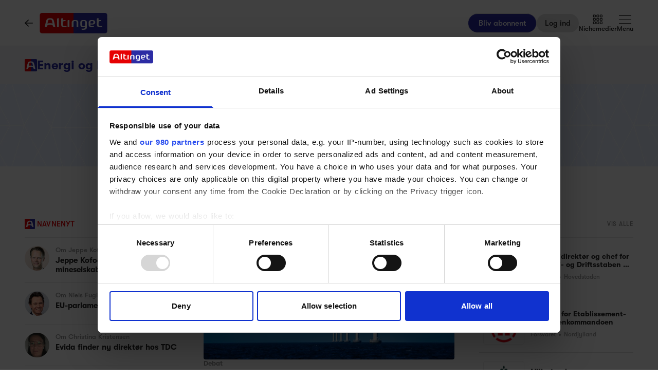

--- FILE ---
content_type: text/html;charset=utf-8
request_url: https://www.altinget.dk/forsyning/emne/1892
body_size: 49857
content:
<!DOCTYPE html><html><head><script>(function(w,i,g){w[g]=w[g]||[];if(typeof w[g].push=='function')w[g].push(i)})
(window,'GTM-5H4R9MG','google_tags_first_party');</script><script>(function(w,d,s,l){w[l]=w[l]||[];(function(){w[l].push(arguments);})('set', 'developer_id.dYzg1YT', true);
		w[l].push({'gtm.start':new Date().getTime(),event:'gtm.js'});var f=d.getElementsByTagName(s)[0],
		j=d.createElement(s);j.async=true;j.src='/gtmmeasurement/';
		f.parentNode.insertBefore(j,f);
		})(window,document,'script','dataLayer');</script><meta charset="utf-8"><meta name="viewport" content="width=device-width, initial-scale=1"><title>Altinget Energi og Forsyning | Emne</title><script src="https://cdn.adnuntius.com/adn.js" async></script><link rel="stylesheet" type="text/css" href><style>@media print{.no-print{display:none!important}}</style><style>.small[data-v-c29831f1]{height:24px}.medium[data-v-c29831f1]{height:30px}.large[data-v-c29831f1]{height:36px}.xlarge[data-v-c29831f1]{height:42px}.xxlarge[data-v-c29831f1]{height:52px}</style><style>.lw-banner-label[data-v-c54a4c06]{color:rgb(40 40 40/var(--tw-text-opacity,1));display:none;font-family:GTWalsheim,Arial,sans-serif;font-size:.875rem;letter-spacing:.025em;line-height:1.25rem;padding-bottom:.25rem;padding-top:.25rem;text-align:center;--tw-text-opacity:.5}.lw-banner:has(iframe)~.lw-banner-label[data-v-c54a4c06]{display:block}</style><style>.left[data-v-81f4829b],.right[data-v-81f4829b]{width:100%}@media (min-width:768px){.left[data-v-81f4829b],.right[data-v-81f4829b]{width:250px}}@media (min-width:1024px){.left[data-v-81f4829b],.right[data-v-81f4829b]{width:300px}}.main-content[data-v-81f4829b]>div:not(.section-label-container),.sidebar-content[data-v-81f4829b]>div:not(.section-label-container){margin-bottom:2rem}@media (min-width:768px){.main-content[data-v-81f4829b]>div:not(.section-label-container),.sidebar-content[data-v-81f4829b]>div:not(.section-label-container){margin-bottom:.5rem}.main-content[data-v-81f4829b]>div:not(.section-label-container):last-child,.sidebar-content[data-v-81f4829b]>div:not(.section-label-container):last-child{margin-bottom:0}}@media (min-width:1024px){.main-content[data-v-81f4829b]>div:not(.section-label-container),.sidebar-content[data-v-81f4829b]>div:not(.section-label-container){margin-bottom:1rem}.main-content[data-v-81f4829b]>div:not(.section-label-container):last-child,.sidebar-content[data-v-81f4829b]>div:not(.section-label-container):last-child{margin-bottom:0}}@media (min-width:1280px){.main-content[data-v-81f4829b]>div:not(.section-label-container),.sidebar-content[data-v-81f4829b]>div:not(.section-label-container){margin-bottom:2rem}.main-content[data-v-81f4829b]>div:not(.section-label-container):last-child,.sidebar-content[data-v-81f4829b]>div:not(.section-label-container):last-child{margin-bottom:0}}.main-content[data-v-81f4829b]{margin:0 auto;max-width:720px}</style><style>input[type=range][data-v-0e948453]::-webkit-slider-runnable-track{background:linear-gradient(90deg,#cad1d8 var(--184f6d79),#dadee3 var(--184f6d79));border-radius:9999px;height:.25rem}input[type=range][data-v-0e948453]:before{content:"";height:.25rem;left:0;position:absolute;top:.75rem;width:var(--130a629e);--tw-bg-opacity:1;background-color:rgb(44 44 164/var(--tw-bg-opacity,1))}input[type=range][data-v-0e948453]::-webkit-slider-thumb{-webkit-appearance:none;appearance:none;border-radius:9999px;height:1rem;margin-top:-.375rem;position:relative;width:1rem;--tw-bg-opacity:1;background-color:rgb(44 44 164/var(--tw-bg-opacity,1))}input[type=range][data-v-0e948453]{accent-color:#2c2ca4;-webkit-appearance:none;-moz-appearance:none;appearance:none;background:transparent;position:relative}</style><style>.swiperBottomBar[data-v-994bf1d0]{margin-top:0}.swiper-button-next[data-v-994bf1d0]{bottom:0;right:0;top:auto;z-index:20}.swiper-button-prev[data-v-994bf1d0]{bottom:0;left:0;top:auto;z-index:20}.swiper-pagination[data-v-994bf1d0]{bottom:0;top:auto}.swiper-button-next[data-v-994bf1d0]:after,.swiper-button-prev[data-v-994bf1d0]:after{display:none}.swiper-button-next.swiper-button-disabled[data-v-994bf1d0],.swiper-button-prev.swiper-button-disabled[data-v-994bf1d0]{opacity:0}.swiper-button-next svg[data-v-994bf1d0],.swiper-button-prev svg[data-v-994bf1d0]{height:unset;width:unset}</style><style>.genitor-commercial-triangle[data-v-c6a80e6b]{background:linear-gradient(345deg,#0000001a,#0000001a 50%,#00f0 calc(50% + 1px),#00f0)}</style><link rel="stylesheet" href="/_nuxt/entry.CSMfT6st.css" crossorigin><link rel="stylesheet" href="/_nuxt/Modal.Dh9wZZ23.css" crossorigin><link rel="stylesheet" href="/_nuxt/Login.DfxfdDV6.css" crossorigin><link rel="stylesheet" href="/_nuxt/Tooltip.VpEeP2C-.css" crossorigin><link rel="stylesheet" href="/_nuxt/AdsPlacement.vG8t9zbC.css" crossorigin><link rel="stylesheet" href="/_nuxt/Checkbox.DpyHxed0.css" crossorigin><link rel="stylesheet" href="/_nuxt/Select.P75sdbnd.css" crossorigin><link rel="stylesheet" href="/_nuxt/Jobs.BXnlQlKT.css" crossorigin><link rel="stylesheet" href="/_nuxt/SwipeList.BmXoVQTv.css" crossorigin><link rel="stylesheet" href="/_nuxt/Columns.CuAUl0Ux.css" crossorigin><link rel="modulepreload" as="script" crossorigin href="/_nuxt/BeXvIP4f.js"><link rel="modulepreload" as="script" crossorigin href="/_nuxt/BeT5Gm05.js"><link rel="modulepreload" as="script" crossorigin href="/_nuxt/YaoStYGs.js"><link rel="modulepreload" as="script" crossorigin href="/_nuxt/dkGEAlCO.js"><link rel="modulepreload" as="script" crossorigin href="/_nuxt/E1BQaPyu.js"><link rel="modulepreload" as="script" crossorigin href="/_nuxt/Dp_11LVm.js"><link rel="modulepreload" as="script" crossorigin href="/_nuxt/CPoxbYu9.js"><link rel="modulepreload" as="script" crossorigin href="/_nuxt/DwA0-ZU_.js"><link rel="modulepreload" as="script" crossorigin href="/_nuxt/Cc5aWv-Z.js"><link rel="modulepreload" as="script" crossorigin href="/_nuxt/B-hD4uEW.js"><link rel="modulepreload" as="script" crossorigin href="/_nuxt/B8IZs8td.js"><link rel="modulepreload" as="script" crossorigin href="/_nuxt/B09IMxFC.js"><link rel="modulepreload" as="script" crossorigin href="/_nuxt/Brcj0nIO.js"><link rel="modulepreload" as="script" crossorigin href="/_nuxt/DmJlwm3o.js"><link rel="modulepreload" as="script" crossorigin href="/_nuxt/D2OooG4Y.js"><link rel="modulepreload" as="script" crossorigin href="/_nuxt/Bce99p9M.js"><link rel="modulepreload" as="script" crossorigin href="/_nuxt/TrH9KrGB.js"><link rel="modulepreload" as="script" crossorigin href="/_nuxt/DzILWpYL.js"><link rel="modulepreload" as="script" crossorigin href="/_nuxt/nEBNWAMi.js"><link rel="modulepreload" as="script" crossorigin href="/_nuxt/BJ7vp1G9.js"><link rel="modulepreload" as="script" crossorigin href="/_nuxt/DoW3RgNR.js"><link rel="modulepreload" as="script" crossorigin href="/_nuxt/CP9CnAyl.js"><link rel="modulepreload" as="script" crossorigin href="/_nuxt/B_Q6Bq4w.js"><link rel="modulepreload" as="script" crossorigin href="/_nuxt/d8SGxlJd.js"><link rel="modulepreload" as="script" crossorigin href="/_nuxt/s5Q0XS0K.js"><link rel="modulepreload" as="script" crossorigin href="/_nuxt/BKTeKS9a.js"><link rel="modulepreload" as="script" crossorigin href="/_nuxt/TI-cgaIk.js"><link rel="modulepreload" as="script" crossorigin href="/_nuxt/BEZPPkxq.js"><link rel="modulepreload" as="script" crossorigin href="/_nuxt/DePQ-YrE.js"><link rel="modulepreload" as="script" crossorigin href="/_nuxt/DK9r80H9.js"><link rel="modulepreload" as="script" crossorigin href="/_nuxt/CQ5mTAH8.js"><link rel="modulepreload" as="script" crossorigin href="/_nuxt/D8TZsXj-.js"><link rel="modulepreload" as="script" crossorigin href="/_nuxt/CZ5h8t3A.js"><link rel="modulepreload" as="script" crossorigin href="/_nuxt/C85HSKeK.js"><link rel="modulepreload" as="script" crossorigin href="/_nuxt/DoiJp0AV.js"><link rel="modulepreload" as="script" crossorigin href="/_nuxt/DjitEt9F.js"><link rel="modulepreload" as="script" crossorigin href="/_nuxt/BqrJ5XSg.js"><link rel="modulepreload" as="script" crossorigin href="/_nuxt/CZ2n-ft5.js"><link rel="modulepreload" as="script" crossorigin href="/_nuxt/B7ZhoKU1.js"><link rel="modulepreload" as="script" crossorigin href="/_nuxt/C3bPZ1RV.js"><link rel="modulepreload" as="script" crossorigin href="/_nuxt/DQkrG4Ge.js"><link rel="modulepreload" as="script" crossorigin href="/_nuxt/A5ozA6Ie.js"><link rel="modulepreload" as="script" crossorigin href="/_nuxt/Cvnlf9LP.js"><link rel="modulepreload" as="script" crossorigin href="/_nuxt/BGKPKfHz.js"><link rel="modulepreload" as="script" crossorigin href="/_nuxt/D0e5_WNa.js"><link rel="modulepreload" as="script" crossorigin href="/_nuxt/Ddb6H6yu.js"><link rel="modulepreload" as="script" crossorigin href="/_nuxt/DYL6RUwY.js"><link rel="modulepreload" as="script" crossorigin href="/_nuxt/DQpZU_zW.js"><link rel="modulepreload" as="script" crossorigin href="/_nuxt/Bjon73fF.js"><link rel="modulepreload" as="script" crossorigin href="/_nuxt/BH5uC1VC.js"><link rel="modulepreload" as="script" crossorigin href="/_nuxt/gFeFFAve.js"><link rel="modulepreload" as="script" crossorigin href="/_nuxt/D_3yLj8h.js"><link rel="modulepreload" as="script" crossorigin href="/_nuxt/D4axO8XS.js"><link rel="modulepreload" as="script" crossorigin href="/_nuxt/DNTRbSTj.js"><link rel="modulepreload" as="script" crossorigin href="/_nuxt/D4aJ40S2.js"><link rel="preload" as="fetch" fetchpriority="low" crossorigin="anonymous" href="/_nuxt/builds/meta/60be30b0-571a-4540-b140-8ae7c42ef7c6.json"><script src="/advertisement.js" defer></script><link rel="prefetch" as="script" crossorigin href="/_nuxt/NAfoNVO7.js"><link rel="prefetch" as="script" crossorigin href="/_nuxt/BDcnfxHX.js"><link rel="prefetch" as="script" crossorigin href="/_nuxt/B5v_yS6K.js"><link rel="prefetch" as="script" crossorigin href="/_nuxt/Dta4lB9h.js"><link rel="prefetch" as="image" type="image/svg+xml" href="/_nuxt/promoicon_announcement.CqRTQCwS.svg"><link rel="prefetch" as="image" type="image/svg+xml" href="/_nuxt/promoicon_conversation.Ai0LzOaY.svg"><link rel="prefetch" as="image" type="image/svg+xml" href="/_nuxt/promoicon_conversation_light.BHgZ7xac.svg"><link rel="prefetch" as="image" type="image/svg+xml" href="/_nuxt/promoicon_podcast.IVOY9BlP.svg"><link rel="prefetch" as="image" type="image/png" href="/_nuxt/promoimage_announcement.BRD1nONv.png"><meta name="theme-color" content="#ffffff"><meta name="format-detection" content="telephone=no"><link rel="icon" type="image/x-icon" href="/altinget_icons/favicon.ico"><link rel="apple-touch-icon" sizes="180x180" href="/altinget_icons/apple-touch-icon.png"><link rel="apple-touch-icon-precomposed" href="/altinget_icons/apple-touch-icon-precomposed.png"><link rel="icon" sizes="48x48" href="/altinget_icons/favicon-48x48.png"><link rel="icon" sizes="32x32" href="/altinget_icons/favicon-32x32.png"><link rel="icon" sizes="16x16" href="/altinget_icons/favicon-16x16.png"><link rel="manifest" href="/altinget_icons/site.webmanifest"><link rel="mask-icon" href="/altinget_icons/safari-pinned-tab.svg" color="#5bbad5"><link rel="shortcut icon" href="/altinget_icons/favicon.ico"><link rel="msapplication-config" href="/altinget_icons/browserconfig.xml"><script data-hid="google-tag-manager">(function(w,d,s,l,i){w[l]=w[l]||[];w[l].push({'gtm.start':new Date().getTime(),event:'gtm.js'});var f=d.getElementsByTagName(s)[0],j=d.createElement(s),dl=l!='dataLayer'?'&l='+l:'';j.async=true;j.src='https://www.googletagmanager.com/gtm.js?id='+i+dl;f.parentNode.insertBefore(j,f);})(window,document,'script','dataLayer','GTM-5H4R9MG');</script><script data-hid="adnuntius-init">window.adn=window.adn||{calls:[]};</script><noscript><iframe src="https://www.googletagmanager.com/ns.html?id=GTM-5H4R9MG" height="0" width="0" style="display:none;visibility:hidden"></iframe></noscript><link rel="canonical" href="https://www.altinget.dk/forsyning/emne/1892"><meta name="twitter:card" content="summary_large_image"><meta name="twitter:site" content="@altingetdk"><meta name="twitter:title" content="Altinget Energi og Forsyning | Emne"><meta name="twitter:image" content="https://www.altinget.dk/defaultOgImageAltinget.png"><meta property="og:title" content="Altinget Energi og Forsyning | Emne"><meta property="og:image" content="https://www.altinget.dk/defaultOgImageAltinget.png"><meta property="og:locale" content="da-DK"><meta property="description" content="Altinget tager politik alvorligt. Vi er politisk neutrale og har ikke noget ideologisk ståsted. Ved hjælp af kritisk, uvildig journalistik følger vi udviklingen i det danske demokrati og politiske system."><meta property="og:description" content="Altinget tager politik alvorligt. Vi er politisk neutrale og har ikke noget ideologisk ståsted. Ved hjælp af kritisk, uvildig journalistik følger vi udviklingen i det danske demokrati og politiske system."><meta name="twitter:description" content="Altinget tager politik alvorligt. Vi er politisk neutrale og har ikke noget ideologisk ståsted. Ved hjælp af kritisk, uvildig journalistik følger vi udviklingen i det danske demokrati og politiske system."><script type="module" src="/_nuxt/BeXvIP4f.js" crossorigin></script></head><body><div id="__nuxt"><div><div></div><div id="app" class="body-m scroll-pt-[65px] md:scroll-pt-[93px]"><!----><!----><!----><div class="hidden"><svg xmlns="http://www.w3.org/2000/svg" fill="#fff" viewBox="0 0 20 20" id="icon-play" width="18" height="18"><path d="M15 10.001c0 .299-.305.514-.305.514l-8.561 5.303C5.51 16.227 5 15.924 5 15.149V4.852c0-.777.51-1.078 1.135-.67l8.561 5.305c-.001 0 .304.215.304.514"></path></svg><svg xmlns="http://www.w3.org/2000/svg" fill="#fff" viewBox="0 0 20 20" id="icon-pause" width="18" height="18"><path d="M15 3h-2c-.553 0-1 .048-1 .6v12.8c0 .552.447.6 1 .6h2c.553 0 1-.048 1-.6V3.6c0-.552-.447-.6-1-.6M7 3H5c-.553 0-1 .048-1 .6v12.8c0 .552.447.6 1 .6h2c.553 0 1-.048 1-.6V3.6c0-.552-.447-.6-1-.6"></path></svg><svg xmlns="http://www.w3.org/2000/svg" width="18" height="18" id="icon-enter-fullscreen"><path fill="none" d="M0 0h24v24H0z"></path><path d="M6 14c-.55 0-1 .45-1 1v3c0 .55.45 1 1 1h3c.55 0 1-.45 1-1s-.45-1-1-1H7v-2c0-.55-.45-1-1-1m0-4c.55 0 1-.45 1-1V7h2c.55 0 1-.45 1-1s-.45-1-1-1H6c-.55 0-1 .45-1 1v3c0 .55.45 1 1 1m11 7h-2c-.55 0-1 .45-1 1s.45 1 1 1h3c.55 0 1-.45 1-1v-3c0-.55-.45-1-1-1s-1 .45-1 1zM14 6c0 .55.45 1 1 1h2v2c0 .55.45 1 1 1s1-.45 1-1V6c0-.55-.45-1-1-1h-3c-.55 0-1 .45-1 1"></path></svg><svg xmlns="http://www.w3.org/2000/svg" width="18" height="18" id="icon-exit-fullscreen"><path fill="none" d="M0 0h24v24H0z"></path><path d="M6 16h2v2c0 .55.45 1 1 1s1-.45 1-1v-3c0-.55-.45-1-1-1H6c-.55 0-1 .45-1 1s.45 1 1 1m2-8H6c-.55 0-1 .45-1 1s.45 1 1 1h3c.55 0 1-.45 1-1V6c0-.55-.45-1-1-1s-1 .45-1 1zm7 11c.55 0 1-.45 1-1v-2h2c.55 0 1-.45 1-1s-.45-1-1-1h-3c-.55 0-1 .45-1 1v3c0 .55.45 1 1 1m1-11V6c0-.55-.45-1-1-1s-1 .45-1 1v3c0 .55.45 1 1 1h3c.55 0 1-.45 1-1s-.45-1-1-1z"></path></svg><svg xmlns="http://www.w3.org/2000/svg" width="18" height="18" id="icon-volume"><path d="M3 10v4c0 .55.45 1 1 1h3l3.29 3.29c.63.63 1.71.18 1.71-.71V6.41c0-.89-1.08-1.34-1.71-.71L7 9H4c-.55 0-1 .45-1 1m13.5 2A4.5 4.5 0 0 0 14 7.97v8.05c1.48-.73 2.5-2.25 2.5-4.02M14 4.45v.2c0 .38.25.71.6.85C17.18 6.53 19 9.06 19 12s-1.82 5.47-4.4 6.5c-.36.14-.6.47-.6.85v.2c0 .63.63 1.07 1.21.85C18.6 19.11 21 15.84 21 12s-2.4-7.11-5.79-8.4c-.58-.23-1.21.22-1.21.85"></path></svg><svg xmlns="http://www.w3.org/2000/svg" width="18" height="18" id="icon-muted"><path d="M3.63 3.63a.996.996 0 0 0 0 1.41L7.29 8.7 7 9H4c-.55 0-1 .45-1 1v4c0 .55.45 1 1 1h3l3.29 3.29c.63.63 1.71.18 1.71-.71v-4.17l4.18 4.18c-.49.37-1.02.68-1.6.91-.36.15-.58.53-.58.92 0 .72.73 1.18 1.39.91.8-.33 1.55-.77 2.22-1.31l1.34 1.34a.996.996 0 1 0 1.41-1.41L5.05 3.63c-.39-.39-1.02-.39-1.42 0M19 12c0 .82-.15 1.61-.41 2.34l1.53 1.53c.56-1.17.88-2.48.88-3.87 0-3.83-2.4-7.11-5.78-8.4-.59-.23-1.22.23-1.22.86v.19c0 .38.25.71.61.85C17.18 6.54 19 9.06 19 12m-8.71-6.29-.17.17L12 7.76V6.41c0-.89-1.08-1.33-1.71-.7M16.5 12A4.5 4.5 0 0 0 14 7.97v1.79l2.48 2.48c.01-.08.02-.16.02-.24"></path></svg></div><!--[--><div class="h-px print:!hidden"></div><header class="translate-y-0 sticky top-0 bg-white z-[9999] print:!hidden transition-transform duration-500"><div><div class="py-3 md:py-6 border-b border-gray-300"><div class="container relative flex items-center justify-between"><div class="z-50 flex"><a href="/" class="flex items-center justify-around gap-x-4 shrink-0"><svg aria-hidden="true" data-prefix="far" data-icon="arrow-left" class="svg-inline--fa text-lg hidden md:block" focusable="false" role="img" xmlns="http://www.w3.org/2000/svg" viewbox="0 0 448 512"><path fill="currentColor" d="M7.4 273.4C2.7 268.8 0 262.6 0 256s2.7-12.8 7.4-17.4l176-168c9.6-9.2 24.8-8.8 33.9 .8s8.8 24.8-.8 33.9L83.9 232 424 232c13.3 0 24 10.7 24 24s-10.7 24-24 24L83.9 280 216.6 406.6c9.6 9.2 9.9 24.3 .8 33.9s-24.3 9.9-33.9 .8l-176-168z"></path></svg><div class="h-[24px] md:h-[40px] inline-flex"><img src="/A_Logo.svg" alt="Altinget logo"></div></a><!----></div><div class="flex items-center justify-center gap-x-4 md:gap-x-5"><a href="/nichemedier" class="button-l border-b border-gray-300 flex justify-center items-center h-[36px] sm:h-[38px] px-5 bg-blue text-white whitespace-nowrap cursor-pointer sm:rounded-full sm:border sm:bg-blue hover:bg-denimblue hover:text-white hidden sm:flex ml-auto">Bliv abonnent</a><button class="border whitespace-nowrap inline-flex items-center transition-colors duration-100 select-none shrink-0 justify-center rounded-full cursor-pointer large border-none bg-gray-300 hover:bg-gray-300 hover:text-gray-900 button-l px-4 text-black" data-testid="nav-login-button" data-v-c29831f1><!--[-->Log ind<!--]--></button><div><div class="hover:text-gray-600 flex flex-col list-label gap-2 items-center justify-center select-none transition-color duration-200 cursor-pointer z-20"><svg xmlns="http://www.w3.org/2000/svg" width="24" height="20" fill="none" viewBox="0 0 16 17"><path fill="currentColor" d="M3.094.375A1.41 1.41 0 0 1 4.5 1.781V3.47c0 .808-.633 1.406-1.406 1.406H1.406C.598 4.875 0 4.277 0 3.469V1.78C0 1.008.598.375 1.406.375zm0 1.125H1.406a.277.277 0 0 0-.281.281V3.47c0 .176.105.281.281.281h1.688c.14 0 .281-.105.281-.281V1.78c0-.14-.14-.281-.281-.281m0 4.5A1.41 1.41 0 0 1 4.5 7.406v1.688c0 .808-.633 1.406-1.406 1.406H1.406C.598 10.5 0 9.902 0 9.094V7.406C0 6.633.598 6 1.406 6zm0 1.125H1.406a.277.277 0 0 0-.281.281v1.688c0 .176.105.281.281.281h1.688c.14 0 .281-.105.281-.281V7.406c0-.14-.14-.281-.281-.281M0 13.031c0-.773.598-1.406 1.406-1.406h1.688A1.41 1.41 0 0 1 4.5 13.031v1.688c0 .808-.633 1.406-1.406 1.406H1.406C.598 16.125 0 15.527 0 14.719zm1.125 0v1.688c0 .176.105.281.281.281h1.688c.14 0 .281-.105.281-.281V13.03c0-.14-.14-.281-.281-.281H1.406a.277.277 0 0 0-.281.281M8.719.375a1.41 1.41 0 0 1 1.406 1.406V3.47c0 .808-.633 1.406-1.406 1.406H7.03c-.808 0-1.406-.598-1.406-1.406V1.78c0-.773.598-1.406 1.406-1.406zm0 1.125H7.03a.277.277 0 0 0-.281.281V3.47c0 .176.105.281.281.281H8.72c.14 0 .281-.105.281-.281V1.78c0-.14-.14-.281-.281-.281M5.625 7.406C5.625 6.633 6.223 6 7.031 6H8.72a1.41 1.41 0 0 1 1.406 1.406v1.688c0 .808-.633 1.406-1.406 1.406H7.03c-.808 0-1.406-.598-1.406-1.406zm1.125 0v1.688c0 .176.105.281.281.281H8.72c.14 0 .281-.105.281-.281V7.406c0-.14-.14-.281-.281-.281H7.03a.277.277 0 0 0-.281.281m1.969 4.219a1.41 1.41 0 0 1 1.406 1.406v1.688c0 .808-.633 1.406-1.406 1.406H7.03c-.808 0-1.406-.598-1.406-1.406V13.03c0-.773.598-1.406 1.406-1.406zm0 1.125H7.03a.277.277 0 0 0-.281.281v1.688c0 .176.105.281.281.281H8.72c.14 0 .281-.105.281-.281V13.03c0-.14-.14-.281-.281-.281M11.25 1.781c0-.773.598-1.406 1.406-1.406h1.688a1.41 1.41 0 0 1 1.406 1.406V3.47c0 .808-.633 1.406-1.406 1.406h-1.688c-.808 0-1.406-.598-1.406-1.406zm1.125 0V3.47c0 .176.105.281.281.281h1.688c.14 0 .281-.105.281-.281V1.78c0-.14-.14-.281-.281-.281h-1.688a.277.277 0 0 0-.281.281M14.344 6a1.41 1.41 0 0 1 1.406 1.406v1.688c0 .808-.633 1.406-1.406 1.406h-1.688c-.808 0-1.406-.598-1.406-1.406V7.406c0-.773.598-1.406 1.406-1.406zm0 1.125h-1.688a.277.277 0 0 0-.281.281v1.688c0 .176.105.281.281.281h1.688c.14 0 .281-.105.281-.281V7.406c0-.14-.14-.281-.281-.281m-3.094 5.906c0-.773.598-1.406 1.406-1.406h1.688a1.41 1.41 0 0 1 1.406 1.406v1.688c0 .808-.633 1.406-1.406 1.406h-1.688c-.808 0-1.406-.598-1.406-1.406zm1.125 0v1.688c0 .176.105.281.281.281h1.688c.14 0 .281-.105.281-.281V13.03c0-.14-.14-.281-.281-.281h-1.688a.277.277 0 0 0-.281.281"></path></svg><!----> Nichemedier</div><div class="opacity-0 translate-y-12 pointer-events-none rounded-b top-[14px] md:top-7 right-0 md:right-24 overflow-y-scroll custom-scrollbar z-10 w-full md:w-80 h-[calc(100dvh-66px)] md:h-auto md:max-h-[86vh] pt-5 pb-10 absolute bg-white md:shadow transition-all duration-200 transform overscroll-none"><ol><!----><!----><!--[--><div class="list-label text-gray-500 uppercase px-5 mb-4">Nichemedier</div><!--[--><li><a href="/arbejdsmarked" class="list-title-xxxs !font-medium flex py-3 px-5 hover:bg-gray-100"><img src="/A_Logomark.svg" alt="Altinget logo" class="w-4 h-4 mr-2"> Arbejdsmarked</a></li><li><a href="/arktis" class="list-title-xxxs !font-medium flex py-3 px-5 hover:bg-gray-100"><img src="/A_Logomark.svg" alt="Altinget logo" class="w-4 h-4 mr-2"> Arktis</a></li><li><a href="/by" class="list-title-xxxs !font-medium flex py-3 px-5 hover:bg-gray-100"><img src="/A_Logomark.svg" alt="Altinget logo" class="w-4 h-4 mr-2"> By og Bolig</a></li><li><a href="/boern" class="list-title-xxxs !font-medium flex py-3 px-5 hover:bg-gray-100"><img src="/A_Logomark.svg" alt="Altinget logo" class="w-4 h-4 mr-2"> Børn</a></li><li><a href="/christiansborg" class="list-title-xxxs !font-medium flex py-3 px-5 hover:bg-gray-100"><img src="/A_Logomark.svg" alt="Altinget logo" class="w-4 h-4 mr-2"> Christiansborg</a></li><li><a href="/civilsamfund" class="list-title-xxxs !font-medium flex py-3 px-5 hover:bg-gray-100"><img src="/A_Logomark.svg" alt="Altinget logo" class="w-4 h-4 mr-2"> Civilsamfund</a></li><li><a href="/digital" class="list-title-xxxs !font-medium flex py-3 px-5 hover:bg-gray-100"><img src="/A_Logomark.svg" alt="Altinget logo" class="w-4 h-4 mr-2"> Digital</a></li><li><a href="/embedsvaerk" class="list-title-xxxs !font-medium flex py-3 px-5 hover:bg-gray-100"><img src="/A_Logomark.svg" alt="Altinget logo" class="w-4 h-4 mr-2"> Embedsværk</a></li><li><a href="/forsyning" class="list-title-xxxs !font-medium flex py-3 px-5 hover:bg-gray-100"><img src="/A_Logomark.svg" alt="Altinget logo" class="w-4 h-4 mr-2"> Energi og Forsyning</a></li><li><a href="/erhverv" class="list-title-xxxs !font-medium flex py-3 px-5 hover:bg-gray-100"><img src="/A_Logomark.svg" alt="Altinget logo" class="w-4 h-4 mr-2"> Erhverv</a></li><li><a href="/etik" class="list-title-xxxs !font-medium flex py-3 px-5 hover:bg-gray-100"><img src="/A_Logomark.svg" alt="Altinget logo" class="w-4 h-4 mr-2"> Etik og Tro</a></li><li><a href="/eu" class="list-title-xxxs !font-medium flex py-3 px-5 hover:bg-gray-100"><img src="/A_Logomark.svg" alt="Altinget logo" class="w-4 h-4 mr-2"> EU</a></li><li><a href="/fonde" class="list-title-xxxs !font-medium flex py-3 px-5 hover:bg-gray-100"><img src="/A_Logomark.svg" alt="Altinget logo" class="w-4 h-4 mr-2"> Fonde</a></li><li><a href="/forskning" class="list-title-xxxs !font-medium flex py-3 px-5 hover:bg-gray-100"><img src="/A_Logomark.svg" alt="Altinget logo" class="w-4 h-4 mr-2"> Forskning</a></li><li><a href="/forsvar" class="list-title-xxxs !font-medium flex py-3 px-5 hover:bg-gray-100"><img src="/A_Logomark.svg" alt="Altinget logo" class="w-4 h-4 mr-2"> Forsvar og Beredskab</a></li><li><a href="/foedevarer" class="list-title-xxxs !font-medium flex py-3 px-5 hover:bg-gray-100"><img src="/A_Logomark.svg" alt="Altinget logo" class="w-4 h-4 mr-2"> Fødevarer</a></li><li><a href="/hovedstaden" class="list-title-xxxs !font-medium flex py-3 px-5 hover:bg-gray-100"><img src="/A_Logomark.svg" alt="Altinget logo" class="w-4 h-4 mr-2"> Hovedstaden</a></li><li><a href="/idraet" class="list-title-xxxs !font-medium flex py-3 px-5 hover:bg-gray-100"><img src="/A_Logomark.svg" alt="Altinget logo" class="w-4 h-4 mr-2"> Idræt</a></li><li><a href="/klima" class="list-title-xxxs !font-medium flex py-3 px-5 hover:bg-gray-100"><img src="/A_Logomark.svg" alt="Altinget logo" class="w-4 h-4 mr-2"> Klima</a></li><li><a href="/kommunal" class="list-title-xxxs !font-medium flex py-3 px-5 hover:bg-gray-100"><img src="/A_Logomark.svg" alt="Altinget logo" class="w-4 h-4 mr-2"> Kommunal</a></li><li><a href="/kultur" class="list-title-xxxs !font-medium flex py-3 px-5 hover:bg-gray-100"><img src="/A_Logomark.svg" alt="Altinget logo" class="w-4 h-4 mr-2"> Kultur</a></li><li><a href="/maritim" class="list-title-xxxs !font-medium flex py-3 px-5 hover:bg-gray-100"><img src="/A_Logomark.svg" alt="Altinget logo" class="w-4 h-4 mr-2"> Maritim</a></li><li><a href="/miljoe" class="list-title-xxxs !font-medium flex py-3 px-5 hover:bg-gray-100"><img src="/A_Logomark.svg" alt="Altinget logo" class="w-4 h-4 mr-2"> Miljø</a></li><li><a href="/social" class="list-title-xxxs !font-medium flex py-3 px-5 hover:bg-gray-100"><img src="/A_Logomark.svg" alt="Altinget logo" class="w-4 h-4 mr-2"> Social</a></li><li><a href="/sundhed" class="list-title-xxxs !font-medium flex py-3 px-5 hover:bg-gray-100"><img src="/A_Logomark.svg" alt="Altinget logo" class="w-4 h-4 mr-2"> Sundhed</a></li><li><a href="/transport" class="list-title-xxxs !font-medium flex py-3 px-5 hover:bg-gray-100"><img src="/A_Logomark.svg" alt="Altinget logo" class="w-4 h-4 mr-2"> Transport</a></li><li><a href="/uddannelse" class="list-title-xxxs !font-medium flex py-3 px-5 hover:bg-gray-100"><img src="/A_Logomark.svg" alt="Altinget logo" class="w-4 h-4 mr-2"> Uddannelse</a></li><li><a href="/udvikling" class="list-title-xxxs !font-medium flex py-3 px-5 hover:bg-gray-100"><img src="/A_Logomark.svg" alt="Altinget logo" class="w-4 h-4 mr-2"> Udvikling</a></li><li><a href="/aeldre" class="list-title-xxxs !font-medium flex py-3 px-5 hover:bg-gray-100"><img src="/A_Logomark.svg" alt="Altinget logo" class="w-4 h-4 mr-2"> Ældre</a></li><!--]--><!--]--></ol></div></div><div><div class="hover:text-gray-600 cursor-pointer flex flex-col list-label gap-2 items-center transition-color duration-200 z-50 select-none"><div class="relative h-5 w-6 cursor-pointer"><span class="top-[2px]  bg-black absolute w-6 h-px transition-all duration-200"></span><span class="absolute w-6 top-[9px] h-px bg-black transition-all duration-200"></span><span class="top-[17px] bg-black absolute w-6 h-px transition-all duration-200"></span></div> Menu</div><!----></div></div></div></div><a href="/nichemedier" class="button-l border-b border-gray-300 flex justify-center items-center h-[36px] sm:h-[38px] px-5 bg-blue text-white whitespace-nowrap cursor-pointer sm:rounded-full sm:border sm:bg-blue hover:bg-denimblue hover:text-white sm:hidden">Bliv abonnent</a><div class="bg-[#F3F5F7] z-[15] print:!hidden"><div class="flex flex-col md:flex-row md:items-center h-[96px] md:h-[74px] md:container"><a href="/forsyning" class="flex items-center pt-4 pb-1 md:py-6 text-blue headline-2xs gap-4 pl-4 md:pl-8 lg:pl-12"><img src="/A_Logomark.svg" alt="Altinget logo" class="aspect-square w-6"><span>Energi og Forsyning</span></a><ul class="flex md:ml-6 h-full gap-5 overflow-x-auto scrollbar-hide"><!--[--><li class="relative whitespace-nowrap last:pr-4 first:pl-4 md:first:pl-0"><a href="/forsyning/nyheder" class="list-title-xxs !font-normal h-full flex items-center after:content[&#39;&#39;] after:absolute after:bottom-0 after:w-full after:h-0.5 after:bg-transparent hover:after:bg-blue">Nyheder</a></li><li class="relative whitespace-nowrap last:pr-4 first:pl-4 md:first:pl-0"><a href="/forsyning/debat" class="list-title-xxs !font-normal h-full flex items-center after:content[&#39;&#39;] after:absolute after:bottom-0 after:w-full after:h-0.5 after:bg-transparent hover:after:bg-blue">Debat</a></li><li class="relative whitespace-nowrap last:pr-4 first:pl-4 md:first:pl-0"><a href="/forsyning/navnenyt" class="list-title-xxs !font-normal h-full flex items-center after:content[&#39;&#39;] after:absolute after:bottom-0 after:w-full after:h-0.5 after:bg-transparent hover:after:bg-blue">Navnenyt</a></li><li class="relative whitespace-nowrap last:pr-4 first:pl-4 md:first:pl-0"><a href="/forsyning/kalender" class="list-title-xxs !font-normal h-full flex items-center after:content[&#39;&#39;] after:absolute after:bottom-0 after:w-full after:h-0.5 after:bg-transparent hover:after:bg-blue">Kalender</a></li><!--]--></ul></div></div></div></header><!----><!----><!--]--><!--[--><div class="flex flex-col items-center hidden tablet:block" data-v-c54a4c06><div class="w-full flex flex-col items-center" style="min-height:;" data-v-c54a4c06><div class="lw-banner flex flex-col items-center h-auto" id="lb1" data-v-c54a4c06></div><div class="lw-banner-label" data-v-c54a4c06>Annonce</div></div><!----></div><div class="flex flex-col items-center tablet:hidden" data-v-c54a4c06><div class="w-full flex flex-col items-center" style="min-height:;" data-v-c54a4c06><div class="lw-banner flex flex-col items-center h-auto" id="mob1" data-v-c54a4c06></div><div class="lw-banner-label" data-v-c54a4c06>Annonce</div></div><!----></div><!--]--><div id="page"><div class="bg-vaalightblue text-vaadarkblue text-center flex items-center justify-between gap-4 h-24 lg:h-160 overflow-hidden w-full"><picture class="grid place-content-center h-24 lg:h-160"><!--[--><source type="image/webp" sizes="(max-width: 24px) 20px, (max-width: 32px) 24px, (max-width: 40px) 32px, (max-width: 48px) 40px, (max-width: 64px) 48px, (max-width: 80px) 64px, (max-width: 96px) 80px, (max-width: 100px) 96px, (max-width: 128px) 100px, (max-width: 160px) 128px, (max-width: 192px) 160px, (max-width: 200px) 192px, (max-width: 214px) 200px, (max-width: 256px) 214px, (max-width: 300px) 256px, (max-width: 320px) 300px, (max-width: 370px) 320px, (max-width: 428px) 370px, (max-width: 516px) 428px, (max-width: 520px) 516px, (max-width: 600px) 520px, (max-width: 640px) 600px, (max-width: 720px) 640px, (max-width: 740px) 720px, (max-width: 768px) 740px, (max-width: 1024px) 768px, (max-width: 1032px) 1024px, (max-width: 1040px) 1032px, (max-width: 1280px) 1040px, (max-width: 1440px) 1280px, (max-width: 1536px) 1440px, (max-width: 2048px) 1536px, 2048px" srcset="https://www.altinget.dk/cdn-cgi/image/fit=contain,w=20,h=320,f=webp/vaa-graphics/KV25/top_sm-L.png 20w, https://www.altinget.dk/cdn-cgi/image/fit=contain,w=24,h=320,f=webp/vaa-graphics/KV25/top_sm-L.png 24w, https://www.altinget.dk/cdn-cgi/image/fit=contain,w=32,h=320,f=webp/vaa-graphics/KV25/top_sm-L.png 32w, https://www.altinget.dk/cdn-cgi/image/fit=contain,w=40,h=640,f=webp/vaa-graphics/KV25/top_sm-L.png 40w, https://www.altinget.dk/cdn-cgi/image/fit=contain,w=48,h=320,f=webp/vaa-graphics/KV25/top_sm-L.png 48w, https://www.altinget.dk/cdn-cgi/image/fit=contain,w=64,h=320,f=webp/vaa-graphics/KV25/top_sm-L.png 64w, https://www.altinget.dk/cdn-cgi/image/fit=contain,w=80,h=320,f=webp/vaa-graphics/KV25/top_sm-L.png 80w, https://www.altinget.dk/cdn-cgi/image/fit=contain,w=96,h=320,f=webp/vaa-graphics/KV25/top_sm-L.png 96w, https://www.altinget.dk/cdn-cgi/image/fit=contain,w=100,h=320,f=webp/vaa-graphics/KV25/top_sm-L.png 100w, https://www.altinget.dk/cdn-cgi/image/fit=contain,w=128,h=640,f=webp/vaa-graphics/KV25/top_sm-L.png 128w, https://www.altinget.dk/cdn-cgi/image/fit=contain,w=160,h=320,f=webp/vaa-graphics/KV25/top_sm-L.png 160w, https://www.altinget.dk/cdn-cgi/image/fit=contain,w=192,h=640,f=webp/vaa-graphics/KV25/top_sm-L.png 192w, https://www.altinget.dk/cdn-cgi/image/fit=contain,w=200,h=320,f=webp/vaa-graphics/KV25/top_sm-L.png 200w, https://www.altinget.dk/cdn-cgi/image/fit=contain,w=214,h=320,f=webp/vaa-graphics/KV25/top_sm-L.png 214w, https://www.altinget.dk/cdn-cgi/image/fit=contain,w=256,h=320,f=webp/vaa-graphics/KV25/top_sm-L.png 256w, https://www.altinget.dk/cdn-cgi/image/fit=contain,w=300,h=320,f=webp/vaa-graphics/KV25/top_sm-L.png 300w, https://www.altinget.dk/cdn-cgi/image/fit=contain,w=320,h=320,f=webp/vaa-graphics/KV25/top_sm-L.png 320w, https://www.altinget.dk/cdn-cgi/image/fit=contain,w=370,h=320,f=webp/vaa-graphics/KV25/top_sm-L.png 370w, https://www.altinget.dk/cdn-cgi/image/fit=contain,w=384,h=640,f=webp/vaa-graphics/KV25/top_sm-L.png 384w, https://www.altinget.dk/cdn-cgi/image/fit=contain,w=400,h=640,f=webp/vaa-graphics/KV25/top_sm-L.png 400w, https://www.altinget.dk/cdn-cgi/image/fit=contain,w=428,h=320,f=webp/vaa-graphics/KV25/top_sm-L.png 428w, https://www.altinget.dk/cdn-cgi/image/fit=contain,w=512,h=640,f=webp/vaa-graphics/KV25/top_sm-L.png 512w, https://www.altinget.dk/cdn-cgi/image/fit=contain,w=516,h=320,f=webp/vaa-graphics/KV25/top_sm-L.png 516w, https://www.altinget.dk/cdn-cgi/image/fit=contain,w=520,h=320,f=webp/vaa-graphics/KV25/top_sm-L.png 520w, https://www.altinget.dk/cdn-cgi/image/fit=contain,w=600,h=640,f=webp/vaa-graphics/KV25/top_sm-L.png 600w, https://www.altinget.dk/cdn-cgi/image/fit=contain,w=640,h=320,f=webp/vaa-graphics/KV25/top_sm-L.png 640w, https://www.altinget.dk/cdn-cgi/image/fit=contain,w=720,h=320,f=webp/vaa-graphics/KV25/top_sm-L.png 720w, https://www.altinget.dk/cdn-cgi/image/fit=contain,w=740,h=320,f=webp/vaa-graphics/KV25/top_sm-L.png 740w, https://www.altinget.dk/cdn-cgi/image/fit=contain,w=768,h=320,f=webp/vaa-graphics/KV25/top_sm-L.png 768w, https://www.altinget.dk/cdn-cgi/image/fit=contain,w=856,h=640,f=webp/vaa-graphics/KV25/top_sm-L.png 856w, https://www.altinget.dk/cdn-cgi/image/fit=contain,w=1024,h=320,f=webp/vaa-graphics/KV25/top_sm-L.png 1024w, https://www.altinget.dk/cdn-cgi/image/fit=contain,w=1032,h=320,f=webp/vaa-graphics/KV25/top_sm-L.png 1032w, https://www.altinget.dk/cdn-cgi/image/fit=contain,w=1040,h=320,f=webp/vaa-graphics/KV25/top_sm-L.png 1040w, https://www.altinget.dk/cdn-cgi/image/fit=contain,w=1200,h=640,f=webp/vaa-graphics/KV25/top_sm-L.png 1200w, https://www.altinget.dk/cdn-cgi/image/fit=contain,w=1280,h=320,f=webp/vaa-graphics/KV25/top_sm-L.png 1280w, https://www.altinget.dk/cdn-cgi/image/fit=contain,w=1440,h=320,f=webp/vaa-graphics/KV25/top_sm-L.png 1440w, https://www.altinget.dk/cdn-cgi/image/fit=contain,w=1480,h=640,f=webp/vaa-graphics/KV25/top_sm-L.png 1480w, https://www.altinget.dk/cdn-cgi/image/fit=contain,w=1536,h=320,f=webp/vaa-graphics/KV25/top_sm-L.png 1536w, https://www.altinget.dk/cdn-cgi/image/fit=contain,w=2048,h=640,f=webp/vaa-graphics/KV25/top_sm-L.png 2048w, https://www.altinget.dk/cdn-cgi/image/fit=contain,w=2064,h=640,f=webp/vaa-graphics/KV25/top_sm-L.png 2064w, https://www.altinget.dk/cdn-cgi/image/fit=contain,w=2080,h=640,f=webp/vaa-graphics/KV25/top_sm-L.png 2080w, https://www.altinget.dk/cdn-cgi/image/fit=contain,w=2560,h=640,f=webp/vaa-graphics/KV25/top_sm-L.png 2560w, https://www.altinget.dk/cdn-cgi/image/fit=contain,w=2880,h=640,f=webp/vaa-graphics/KV25/top_sm-L.png 2880w, https://www.altinget.dk/cdn-cgi/image/fit=contain,w=3072,h=640,f=webp/vaa-graphics/KV25/top_sm-L.png 3072w, https://www.altinget.dk/cdn-cgi/image/fit=contain,w=4096,h=640,f=webp/vaa-graphics/KV25/top_sm-L.png 4096w"><!--]--><img height="320" onerror="this.setAttribute(&#39;data-error&#39;, 1)" class="h-24 lg:h-160 w-auto object-cover object-right" data-nuxt-pic src="https://www.altinget.dk/cdn-cgi/image/fit=contain,w=4096,h=640,f=png/vaa-graphics/KV25/top_sm-L.png" sizes="(max-width: 24px) 20px, (max-width: 32px) 24px, (max-width: 40px) 32px, (max-width: 48px) 40px, (max-width: 64px) 48px, (max-width: 80px) 64px, (max-width: 96px) 80px, (max-width: 100px) 96px, (max-width: 128px) 100px, (max-width: 160px) 128px, (max-width: 192px) 160px, (max-width: 200px) 192px, (max-width: 214px) 200px, (max-width: 256px) 214px, (max-width: 300px) 256px, (max-width: 320px) 300px, (max-width: 370px) 320px, (max-width: 428px) 370px, (max-width: 516px) 428px, (max-width: 520px) 516px, (max-width: 600px) 520px, (max-width: 640px) 600px, (max-width: 720px) 640px, (max-width: 740px) 720px, (max-width: 768px) 740px, (max-width: 1024px) 768px, (max-width: 1032px) 1024px, (max-width: 1040px) 1032px, (max-width: 1280px) 1040px, (max-width: 1440px) 1280px, (max-width: 1536px) 1440px, (max-width: 2048px) 1536px, 2048px" srcset="https://www.altinget.dk/cdn-cgi/image/fit=contain,w=20,h=320,f=png/vaa-graphics/KV25/top_sm-L.png 20w, https://www.altinget.dk/cdn-cgi/image/fit=contain,w=24,h=320,f=png/vaa-graphics/KV25/top_sm-L.png 24w, https://www.altinget.dk/cdn-cgi/image/fit=contain,w=32,h=320,f=png/vaa-graphics/KV25/top_sm-L.png 32w, https://www.altinget.dk/cdn-cgi/image/fit=contain,w=40,h=640,f=png/vaa-graphics/KV25/top_sm-L.png 40w, https://www.altinget.dk/cdn-cgi/image/fit=contain,w=48,h=320,f=png/vaa-graphics/KV25/top_sm-L.png 48w, https://www.altinget.dk/cdn-cgi/image/fit=contain,w=64,h=320,f=png/vaa-graphics/KV25/top_sm-L.png 64w, https://www.altinget.dk/cdn-cgi/image/fit=contain,w=80,h=320,f=png/vaa-graphics/KV25/top_sm-L.png 80w, https://www.altinget.dk/cdn-cgi/image/fit=contain,w=96,h=320,f=png/vaa-graphics/KV25/top_sm-L.png 96w, https://www.altinget.dk/cdn-cgi/image/fit=contain,w=100,h=320,f=png/vaa-graphics/KV25/top_sm-L.png 100w, https://www.altinget.dk/cdn-cgi/image/fit=contain,w=128,h=640,f=png/vaa-graphics/KV25/top_sm-L.png 128w, https://www.altinget.dk/cdn-cgi/image/fit=contain,w=160,h=320,f=png/vaa-graphics/KV25/top_sm-L.png 160w, https://www.altinget.dk/cdn-cgi/image/fit=contain,w=192,h=640,f=png/vaa-graphics/KV25/top_sm-L.png 192w, https://www.altinget.dk/cdn-cgi/image/fit=contain,w=200,h=320,f=png/vaa-graphics/KV25/top_sm-L.png 200w, https://www.altinget.dk/cdn-cgi/image/fit=contain,w=214,h=320,f=png/vaa-graphics/KV25/top_sm-L.png 214w, https://www.altinget.dk/cdn-cgi/image/fit=contain,w=256,h=320,f=png/vaa-graphics/KV25/top_sm-L.png 256w, https://www.altinget.dk/cdn-cgi/image/fit=contain,w=300,h=320,f=png/vaa-graphics/KV25/top_sm-L.png 300w, https://www.altinget.dk/cdn-cgi/image/fit=contain,w=320,h=320,f=png/vaa-graphics/KV25/top_sm-L.png 320w, https://www.altinget.dk/cdn-cgi/image/fit=contain,w=370,h=320,f=png/vaa-graphics/KV25/top_sm-L.png 370w, https://www.altinget.dk/cdn-cgi/image/fit=contain,w=384,h=640,f=png/vaa-graphics/KV25/top_sm-L.png 384w, https://www.altinget.dk/cdn-cgi/image/fit=contain,w=400,h=640,f=png/vaa-graphics/KV25/top_sm-L.png 400w, https://www.altinget.dk/cdn-cgi/image/fit=contain,w=428,h=320,f=png/vaa-graphics/KV25/top_sm-L.png 428w, https://www.altinget.dk/cdn-cgi/image/fit=contain,w=512,h=640,f=png/vaa-graphics/KV25/top_sm-L.png 512w, https://www.altinget.dk/cdn-cgi/image/fit=contain,w=516,h=320,f=png/vaa-graphics/KV25/top_sm-L.png 516w, https://www.altinget.dk/cdn-cgi/image/fit=contain,w=520,h=320,f=png/vaa-graphics/KV25/top_sm-L.png 520w, https://www.altinget.dk/cdn-cgi/image/fit=contain,w=600,h=640,f=png/vaa-graphics/KV25/top_sm-L.png 600w, https://www.altinget.dk/cdn-cgi/image/fit=contain,w=640,h=320,f=png/vaa-graphics/KV25/top_sm-L.png 640w, https://www.altinget.dk/cdn-cgi/image/fit=contain,w=720,h=320,f=png/vaa-graphics/KV25/top_sm-L.png 720w, https://www.altinget.dk/cdn-cgi/image/fit=contain,w=740,h=320,f=png/vaa-graphics/KV25/top_sm-L.png 740w, https://www.altinget.dk/cdn-cgi/image/fit=contain,w=768,h=320,f=png/vaa-graphics/KV25/top_sm-L.png 768w, https://www.altinget.dk/cdn-cgi/image/fit=contain,w=856,h=640,f=png/vaa-graphics/KV25/top_sm-L.png 856w, https://www.altinget.dk/cdn-cgi/image/fit=contain,w=1024,h=320,f=png/vaa-graphics/KV25/top_sm-L.png 1024w, https://www.altinget.dk/cdn-cgi/image/fit=contain,w=1032,h=320,f=png/vaa-graphics/KV25/top_sm-L.png 1032w, https://www.altinget.dk/cdn-cgi/image/fit=contain,w=1040,h=320,f=png/vaa-graphics/KV25/top_sm-L.png 1040w, https://www.altinget.dk/cdn-cgi/image/fit=contain,w=1200,h=640,f=png/vaa-graphics/KV25/top_sm-L.png 1200w, https://www.altinget.dk/cdn-cgi/image/fit=contain,w=1280,h=320,f=png/vaa-graphics/KV25/top_sm-L.png 1280w, https://www.altinget.dk/cdn-cgi/image/fit=contain,w=1440,h=320,f=png/vaa-graphics/KV25/top_sm-L.png 1440w, https://www.altinget.dk/cdn-cgi/image/fit=contain,w=1480,h=640,f=png/vaa-graphics/KV25/top_sm-L.png 1480w, https://www.altinget.dk/cdn-cgi/image/fit=contain,w=1536,h=320,f=png/vaa-graphics/KV25/top_sm-L.png 1536w, https://www.altinget.dk/cdn-cgi/image/fit=contain,w=2048,h=640,f=png/vaa-graphics/KV25/top_sm-L.png 2048w, https://www.altinget.dk/cdn-cgi/image/fit=contain,w=2064,h=640,f=png/vaa-graphics/KV25/top_sm-L.png 2064w, https://www.altinget.dk/cdn-cgi/image/fit=contain,w=2080,h=640,f=png/vaa-graphics/KV25/top_sm-L.png 2080w, https://www.altinget.dk/cdn-cgi/image/fit=contain,w=2560,h=640,f=png/vaa-graphics/KV25/top_sm-L.png 2560w, https://www.altinget.dk/cdn-cgi/image/fit=contain,w=2880,h=640,f=png/vaa-graphics/KV25/top_sm-L.png 2880w, https://www.altinget.dk/cdn-cgi/image/fit=contain,w=3072,h=640,f=png/vaa-graphics/KV25/top_sm-L.png 3072w, https://www.altinget.dk/cdn-cgi/image/fit=contain,w=4096,h=640,f=png/vaa-graphics/KV25/top_sm-L.png 4096w"></picture><div class="flex flex-col items-center justify-center gap-2 mx-auto"><h3 class="headline-3xs md:text-3xl whitespace-nowrap">Kommunal- og regionsvalg 2025</h3><a href="/kandidattest" class=""><button class="border whitespace-nowrap inline-flex items-center transition-colors duration-100 select-none shrink-0 justify-center rounded-full cursor-pointer large border-gray-300 bg-white hover:bg-gray-300 hover:text-gray-900 button-l px-4 text-black" hoverbg="hover:bg-gray-100" data-v-c29831f1><!--[-->Tag kandidattesten<!--]--></button></a></div><picture class="grid place-content-center h-24 lg:h-160"><!--[--><source type="image/webp" sizes="(max-width: 24px) 20px, (max-width: 32px) 24px, (max-width: 40px) 32px, (max-width: 48px) 40px, (max-width: 64px) 48px, (max-width: 80px) 64px, (max-width: 96px) 80px, (max-width: 100px) 96px, (max-width: 128px) 100px, (max-width: 160px) 128px, (max-width: 192px) 160px, (max-width: 200px) 192px, (max-width: 214px) 200px, (max-width: 256px) 214px, (max-width: 300px) 256px, (max-width: 320px) 300px, (max-width: 370px) 320px, (max-width: 428px) 370px, (max-width: 516px) 428px, (max-width: 520px) 516px, (max-width: 600px) 520px, (max-width: 640px) 600px, (max-width: 720px) 640px, (max-width: 740px) 720px, (max-width: 768px) 740px, (max-width: 1024px) 768px, (max-width: 1032px) 1024px, (max-width: 1040px) 1032px, (max-width: 1280px) 1040px, (max-width: 1440px) 1280px, (max-width: 1536px) 1440px, (max-width: 2048px) 1536px, 2048px" srcset="https://www.altinget.dk/cdn-cgi/image/fit=contain,w=20,h=320,f=webp/vaa-graphics/KV25/top_sm-R.png 20w, https://www.altinget.dk/cdn-cgi/image/fit=contain,w=24,h=320,f=webp/vaa-graphics/KV25/top_sm-R.png 24w, https://www.altinget.dk/cdn-cgi/image/fit=contain,w=32,h=320,f=webp/vaa-graphics/KV25/top_sm-R.png 32w, https://www.altinget.dk/cdn-cgi/image/fit=contain,w=40,h=640,f=webp/vaa-graphics/KV25/top_sm-R.png 40w, https://www.altinget.dk/cdn-cgi/image/fit=contain,w=48,h=320,f=webp/vaa-graphics/KV25/top_sm-R.png 48w, https://www.altinget.dk/cdn-cgi/image/fit=contain,w=64,h=320,f=webp/vaa-graphics/KV25/top_sm-R.png 64w, https://www.altinget.dk/cdn-cgi/image/fit=contain,w=80,h=320,f=webp/vaa-graphics/KV25/top_sm-R.png 80w, https://www.altinget.dk/cdn-cgi/image/fit=contain,w=96,h=320,f=webp/vaa-graphics/KV25/top_sm-R.png 96w, https://www.altinget.dk/cdn-cgi/image/fit=contain,w=100,h=320,f=webp/vaa-graphics/KV25/top_sm-R.png 100w, https://www.altinget.dk/cdn-cgi/image/fit=contain,w=128,h=640,f=webp/vaa-graphics/KV25/top_sm-R.png 128w, https://www.altinget.dk/cdn-cgi/image/fit=contain,w=160,h=320,f=webp/vaa-graphics/KV25/top_sm-R.png 160w, https://www.altinget.dk/cdn-cgi/image/fit=contain,w=192,h=640,f=webp/vaa-graphics/KV25/top_sm-R.png 192w, https://www.altinget.dk/cdn-cgi/image/fit=contain,w=200,h=320,f=webp/vaa-graphics/KV25/top_sm-R.png 200w, https://www.altinget.dk/cdn-cgi/image/fit=contain,w=214,h=320,f=webp/vaa-graphics/KV25/top_sm-R.png 214w, https://www.altinget.dk/cdn-cgi/image/fit=contain,w=256,h=320,f=webp/vaa-graphics/KV25/top_sm-R.png 256w, https://www.altinget.dk/cdn-cgi/image/fit=contain,w=300,h=320,f=webp/vaa-graphics/KV25/top_sm-R.png 300w, https://www.altinget.dk/cdn-cgi/image/fit=contain,w=320,h=320,f=webp/vaa-graphics/KV25/top_sm-R.png 320w, https://www.altinget.dk/cdn-cgi/image/fit=contain,w=370,h=320,f=webp/vaa-graphics/KV25/top_sm-R.png 370w, https://www.altinget.dk/cdn-cgi/image/fit=contain,w=384,h=640,f=webp/vaa-graphics/KV25/top_sm-R.png 384w, https://www.altinget.dk/cdn-cgi/image/fit=contain,w=400,h=640,f=webp/vaa-graphics/KV25/top_sm-R.png 400w, https://www.altinget.dk/cdn-cgi/image/fit=contain,w=428,h=320,f=webp/vaa-graphics/KV25/top_sm-R.png 428w, https://www.altinget.dk/cdn-cgi/image/fit=contain,w=512,h=640,f=webp/vaa-graphics/KV25/top_sm-R.png 512w, https://www.altinget.dk/cdn-cgi/image/fit=contain,w=516,h=320,f=webp/vaa-graphics/KV25/top_sm-R.png 516w, https://www.altinget.dk/cdn-cgi/image/fit=contain,w=520,h=320,f=webp/vaa-graphics/KV25/top_sm-R.png 520w, https://www.altinget.dk/cdn-cgi/image/fit=contain,w=600,h=640,f=webp/vaa-graphics/KV25/top_sm-R.png 600w, https://www.altinget.dk/cdn-cgi/image/fit=contain,w=640,h=320,f=webp/vaa-graphics/KV25/top_sm-R.png 640w, https://www.altinget.dk/cdn-cgi/image/fit=contain,w=720,h=320,f=webp/vaa-graphics/KV25/top_sm-R.png 720w, https://www.altinget.dk/cdn-cgi/image/fit=contain,w=740,h=320,f=webp/vaa-graphics/KV25/top_sm-R.png 740w, https://www.altinget.dk/cdn-cgi/image/fit=contain,w=768,h=320,f=webp/vaa-graphics/KV25/top_sm-R.png 768w, https://www.altinget.dk/cdn-cgi/image/fit=contain,w=856,h=640,f=webp/vaa-graphics/KV25/top_sm-R.png 856w, https://www.altinget.dk/cdn-cgi/image/fit=contain,w=1024,h=320,f=webp/vaa-graphics/KV25/top_sm-R.png 1024w, https://www.altinget.dk/cdn-cgi/image/fit=contain,w=1032,h=320,f=webp/vaa-graphics/KV25/top_sm-R.png 1032w, https://www.altinget.dk/cdn-cgi/image/fit=contain,w=1040,h=320,f=webp/vaa-graphics/KV25/top_sm-R.png 1040w, https://www.altinget.dk/cdn-cgi/image/fit=contain,w=1200,h=640,f=webp/vaa-graphics/KV25/top_sm-R.png 1200w, https://www.altinget.dk/cdn-cgi/image/fit=contain,w=1280,h=320,f=webp/vaa-graphics/KV25/top_sm-R.png 1280w, https://www.altinget.dk/cdn-cgi/image/fit=contain,w=1440,h=320,f=webp/vaa-graphics/KV25/top_sm-R.png 1440w, https://www.altinget.dk/cdn-cgi/image/fit=contain,w=1480,h=640,f=webp/vaa-graphics/KV25/top_sm-R.png 1480w, https://www.altinget.dk/cdn-cgi/image/fit=contain,w=1536,h=320,f=webp/vaa-graphics/KV25/top_sm-R.png 1536w, https://www.altinget.dk/cdn-cgi/image/fit=contain,w=2048,h=640,f=webp/vaa-graphics/KV25/top_sm-R.png 2048w, https://www.altinget.dk/cdn-cgi/image/fit=contain,w=2064,h=640,f=webp/vaa-graphics/KV25/top_sm-R.png 2064w, https://www.altinget.dk/cdn-cgi/image/fit=contain,w=2080,h=640,f=webp/vaa-graphics/KV25/top_sm-R.png 2080w, https://www.altinget.dk/cdn-cgi/image/fit=contain,w=2560,h=640,f=webp/vaa-graphics/KV25/top_sm-R.png 2560w, https://www.altinget.dk/cdn-cgi/image/fit=contain,w=2880,h=640,f=webp/vaa-graphics/KV25/top_sm-R.png 2880w, https://www.altinget.dk/cdn-cgi/image/fit=contain,w=3072,h=640,f=webp/vaa-graphics/KV25/top_sm-R.png 3072w, https://www.altinget.dk/cdn-cgi/image/fit=contain,w=4096,h=640,f=webp/vaa-graphics/KV25/top_sm-R.png 4096w"><!--]--><img height="320" onerror="this.setAttribute(&#39;data-error&#39;, 1)" class="h-24 lg:h-160 w-auto object-cover object-left" data-nuxt-pic src="https://www.altinget.dk/cdn-cgi/image/fit=contain,w=4096,h=640,f=png/vaa-graphics/KV25/top_sm-R.png" sizes="(max-width: 24px) 20px, (max-width: 32px) 24px, (max-width: 40px) 32px, (max-width: 48px) 40px, (max-width: 64px) 48px, (max-width: 80px) 64px, (max-width: 96px) 80px, (max-width: 100px) 96px, (max-width: 128px) 100px, (max-width: 160px) 128px, (max-width: 192px) 160px, (max-width: 200px) 192px, (max-width: 214px) 200px, (max-width: 256px) 214px, (max-width: 300px) 256px, (max-width: 320px) 300px, (max-width: 370px) 320px, (max-width: 428px) 370px, (max-width: 516px) 428px, (max-width: 520px) 516px, (max-width: 600px) 520px, (max-width: 640px) 600px, (max-width: 720px) 640px, (max-width: 740px) 720px, (max-width: 768px) 740px, (max-width: 1024px) 768px, (max-width: 1032px) 1024px, (max-width: 1040px) 1032px, (max-width: 1280px) 1040px, (max-width: 1440px) 1280px, (max-width: 1536px) 1440px, (max-width: 2048px) 1536px, 2048px" srcset="https://www.altinget.dk/cdn-cgi/image/fit=contain,w=20,h=320,f=png/vaa-graphics/KV25/top_sm-R.png 20w, https://www.altinget.dk/cdn-cgi/image/fit=contain,w=24,h=320,f=png/vaa-graphics/KV25/top_sm-R.png 24w, https://www.altinget.dk/cdn-cgi/image/fit=contain,w=32,h=320,f=png/vaa-graphics/KV25/top_sm-R.png 32w, https://www.altinget.dk/cdn-cgi/image/fit=contain,w=40,h=640,f=png/vaa-graphics/KV25/top_sm-R.png 40w, https://www.altinget.dk/cdn-cgi/image/fit=contain,w=48,h=320,f=png/vaa-graphics/KV25/top_sm-R.png 48w, https://www.altinget.dk/cdn-cgi/image/fit=contain,w=64,h=320,f=png/vaa-graphics/KV25/top_sm-R.png 64w, https://www.altinget.dk/cdn-cgi/image/fit=contain,w=80,h=320,f=png/vaa-graphics/KV25/top_sm-R.png 80w, https://www.altinget.dk/cdn-cgi/image/fit=contain,w=96,h=320,f=png/vaa-graphics/KV25/top_sm-R.png 96w, https://www.altinget.dk/cdn-cgi/image/fit=contain,w=100,h=320,f=png/vaa-graphics/KV25/top_sm-R.png 100w, https://www.altinget.dk/cdn-cgi/image/fit=contain,w=128,h=640,f=png/vaa-graphics/KV25/top_sm-R.png 128w, https://www.altinget.dk/cdn-cgi/image/fit=contain,w=160,h=320,f=png/vaa-graphics/KV25/top_sm-R.png 160w, https://www.altinget.dk/cdn-cgi/image/fit=contain,w=192,h=640,f=png/vaa-graphics/KV25/top_sm-R.png 192w, https://www.altinget.dk/cdn-cgi/image/fit=contain,w=200,h=320,f=png/vaa-graphics/KV25/top_sm-R.png 200w, https://www.altinget.dk/cdn-cgi/image/fit=contain,w=214,h=320,f=png/vaa-graphics/KV25/top_sm-R.png 214w, https://www.altinget.dk/cdn-cgi/image/fit=contain,w=256,h=320,f=png/vaa-graphics/KV25/top_sm-R.png 256w, https://www.altinget.dk/cdn-cgi/image/fit=contain,w=300,h=320,f=png/vaa-graphics/KV25/top_sm-R.png 300w, https://www.altinget.dk/cdn-cgi/image/fit=contain,w=320,h=320,f=png/vaa-graphics/KV25/top_sm-R.png 320w, https://www.altinget.dk/cdn-cgi/image/fit=contain,w=370,h=320,f=png/vaa-graphics/KV25/top_sm-R.png 370w, https://www.altinget.dk/cdn-cgi/image/fit=contain,w=384,h=640,f=png/vaa-graphics/KV25/top_sm-R.png 384w, https://www.altinget.dk/cdn-cgi/image/fit=contain,w=400,h=640,f=png/vaa-graphics/KV25/top_sm-R.png 400w, https://www.altinget.dk/cdn-cgi/image/fit=contain,w=428,h=320,f=png/vaa-graphics/KV25/top_sm-R.png 428w, https://www.altinget.dk/cdn-cgi/image/fit=contain,w=512,h=640,f=png/vaa-graphics/KV25/top_sm-R.png 512w, https://www.altinget.dk/cdn-cgi/image/fit=contain,w=516,h=320,f=png/vaa-graphics/KV25/top_sm-R.png 516w, https://www.altinget.dk/cdn-cgi/image/fit=contain,w=520,h=320,f=png/vaa-graphics/KV25/top_sm-R.png 520w, https://www.altinget.dk/cdn-cgi/image/fit=contain,w=600,h=640,f=png/vaa-graphics/KV25/top_sm-R.png 600w, https://www.altinget.dk/cdn-cgi/image/fit=contain,w=640,h=320,f=png/vaa-graphics/KV25/top_sm-R.png 640w, https://www.altinget.dk/cdn-cgi/image/fit=contain,w=720,h=320,f=png/vaa-graphics/KV25/top_sm-R.png 720w, https://www.altinget.dk/cdn-cgi/image/fit=contain,w=740,h=320,f=png/vaa-graphics/KV25/top_sm-R.png 740w, https://www.altinget.dk/cdn-cgi/image/fit=contain,w=768,h=320,f=png/vaa-graphics/KV25/top_sm-R.png 768w, https://www.altinget.dk/cdn-cgi/image/fit=contain,w=856,h=640,f=png/vaa-graphics/KV25/top_sm-R.png 856w, https://www.altinget.dk/cdn-cgi/image/fit=contain,w=1024,h=320,f=png/vaa-graphics/KV25/top_sm-R.png 1024w, https://www.altinget.dk/cdn-cgi/image/fit=contain,w=1032,h=320,f=png/vaa-graphics/KV25/top_sm-R.png 1032w, https://www.altinget.dk/cdn-cgi/image/fit=contain,w=1040,h=320,f=png/vaa-graphics/KV25/top_sm-R.png 1040w, https://www.altinget.dk/cdn-cgi/image/fit=contain,w=1200,h=640,f=png/vaa-graphics/KV25/top_sm-R.png 1200w, https://www.altinget.dk/cdn-cgi/image/fit=contain,w=1280,h=320,f=png/vaa-graphics/KV25/top_sm-R.png 1280w, https://www.altinget.dk/cdn-cgi/image/fit=contain,w=1440,h=320,f=png/vaa-graphics/KV25/top_sm-R.png 1440w, https://www.altinget.dk/cdn-cgi/image/fit=contain,w=1480,h=640,f=png/vaa-graphics/KV25/top_sm-R.png 1480w, https://www.altinget.dk/cdn-cgi/image/fit=contain,w=1536,h=320,f=png/vaa-graphics/KV25/top_sm-R.png 1536w, https://www.altinget.dk/cdn-cgi/image/fit=contain,w=2048,h=640,f=png/vaa-graphics/KV25/top_sm-R.png 2048w, https://www.altinget.dk/cdn-cgi/image/fit=contain,w=2064,h=640,f=png/vaa-graphics/KV25/top_sm-R.png 2064w, https://www.altinget.dk/cdn-cgi/image/fit=contain,w=2080,h=640,f=png/vaa-graphics/KV25/top_sm-R.png 2080w, https://www.altinget.dk/cdn-cgi/image/fit=contain,w=2560,h=640,f=png/vaa-graphics/KV25/top_sm-R.png 2560w, https://www.altinget.dk/cdn-cgi/image/fit=contain,w=2880,h=640,f=png/vaa-graphics/KV25/top_sm-R.png 2880w, https://www.altinget.dk/cdn-cgi/image/fit=contain,w=3072,h=640,f=png/vaa-graphics/KV25/top_sm-R.png 3072w, https://www.altinget.dk/cdn-cgi/image/fit=contain,w=4096,h=640,f=png/vaa-graphics/KV25/top_sm-R.png 4096w"></picture></div><!--[--><div class="mt-5 md:mt-8"><div class="mb-5 mt-5 md:mt-10 section-label-container scroll-mt-20 no-print order-last lg:order-none"><div class="relative justify-center flex px-5 md:px-0"><div class="text-center section-label"><span><!--[-->Cepos<!--]--></span></div><!----></div><!----></div><div class="container no-print"><div class="flex flex-col xl:flex-row relative columns self-start mb-4 xl:mb-10 mt-5" data-v-81f4829b><aside class="mb-8 sm:mb-0 flex w-full xl:w-[300px] h-auto order-2 xl:order-1 shrink-0" data-v-81f4829b><div class="max-w-[720px] m-[0_auto] gap-y-8 flex flex-col w-full h-min sticky top-20" data-v-81f4829b><!--[--><div class="flex flex-col items-center no-print tablet:hidden" data-v-c54a4c06><div id="mob2" class="lw-banner" style="min-height:;" data-v-c54a4c06></div><div class="lw-banner-label" data-v-c54a4c06>Annonce</div></div><div class="order-last lg:order-none"><div class="flex items-center justify-between"><div class="flex items-center"><img src="/A_Logomark.svg" alt="Icon" class="w-5 h-5 inline-block mr-1"><span class="text-red label-m">Navnenyt</span></div><a href="/forsyning/navnenyt" class="uppercase text-black text-opacity-50 label-s transition-opacity duration-100 hover:opacity-100 text-nowrap ml-2">Vis alle</a></div><div class=""><hr class="my-4 bg-opacity-10 border-0 bg-black w-full h-px"></div><ul><!--[--><!--[--><li><a href="/forsyning/navnenyt/jeppe-kofod-skal-raadgive-mineselskab-i-groenland" class="flex"><div class="relative z-10 overflow-hidden w-12 h-12 rounded-full shrink-0 grow-0 mr-3 overflow-hidden"><img onerror="this.setAttribute(&#39;data-error&#39;, 1)" width="64" height="64" loading="lazy" data-nuxt-img srcset="https://www.altinget.dk/cdn-cgi/image/fit=crop,w=64,h=64,q=80/https://legacy.altinget.dk/images/person/88/jeppe-kofod.jpg 1x, https://www.altinget.dk/cdn-cgi/image/fit=crop,w=128,h=128,q=80/https://legacy.altinget.dk/images/person/88/jeppe-kofod.jpg 2x" class="w-full h-auto image-loader" src="https://www.altinget.dk/cdn-cgi/image/fit=crop,w=64,h=64,q=80/https://legacy.altinget.dk/images/person/88/jeppe-kofod.jpg"></div><div><div class="mb-1 flex list-label !font-medium"><span class="text-black text-opacity-50">Om </span>  <!----><span class="text-black text-opacity-50">Jeppe Kofod</span></div><div class="text-black list-title-xxxs list-title-xxxs">Jeppe Kofod skal rådgive mineselskab i Grønland</div><!----></div></a></li><div class=""><hr class="my-4 bg-opacity-10 border-0 bg-black w-full h-px"></div><!--]--><!--[--><li><a href="/forsyning/navnenyt/europa-parlamentariker-gaar-paa-barsel" class="flex"><div class="relative z-10 overflow-hidden w-12 h-12 rounded-full shrink-0 grow-0 mr-3 overflow-hidden"><img onerror="this.setAttribute(&#39;data-error&#39;, 1)" width="64" height="64" loading="lazy" data-nuxt-img srcset="https://www.altinget.dk/cdn-cgi/image/fit=crop,w=64,h=64,q=80/https://legacy.altinget.dk/images/person/13629/niels-fuglsang.jpg 1x, https://www.altinget.dk/cdn-cgi/image/fit=crop,w=128,h=128,q=80/https://legacy.altinget.dk/images/person/13629/niels-fuglsang.jpg 2x" class="w-full h-auto image-loader" src="https://www.altinget.dk/cdn-cgi/image/fit=crop,w=64,h=64,q=80/https://legacy.altinget.dk/images/person/13629/niels-fuglsang.jpg"></div><div><div class="mb-1 flex list-label !font-medium"><span class="text-black text-opacity-50">Om </span>  <!----><span class="text-black text-opacity-50">Niels Fuglsang</span></div><div class="text-black list-title-xxxs list-title-xxxs">EU-parlamentariker går på barsel</div><!----></div></a></li><div class=""><hr class="my-4 bg-opacity-10 border-0 bg-black w-full h-px"></div><!--]--><!--[--><li><a href="/forsyning/navnenyt/evida-finder-ny-direktoer-for-asset-management-hos-tdc" class="flex"><div class="relative z-10 overflow-hidden w-12 h-12 rounded-full shrink-0 grow-0 mr-3 overflow-hidden"><img onerror="this.setAttribute(&#39;data-error&#39;, 1)" width="64" height="64" loading="lazy" data-nuxt-img srcset="https://www.altinget.dk/cdn-cgi/image/fit=crop,w=64,h=64,q=80/https://legacy.altinget.dk/images/5e0229fb-94e3-4631-a5b2-eaa781c2142c.jpg 1x, https://www.altinget.dk/cdn-cgi/image/fit=crop,w=128,h=128,q=80/https://legacy.altinget.dk/images/5e0229fb-94e3-4631-a5b2-eaa781c2142c.jpg 2x" class="w-full h-auto image-loader" src="https://www.altinget.dk/cdn-cgi/image/fit=crop,w=64,h=64,q=80/https://legacy.altinget.dk/images/5e0229fb-94e3-4631-a5b2-eaa781c2142c.jpg"></div><div><div class="mb-1 flex list-label !font-medium"><span class="text-black text-opacity-50">Om </span>  <!----><span class="text-black text-opacity-50">Christina Kristensen</span></div><div class="text-black list-title-xxxs list-title-xxxs">Evida finder ny direktør hos TDC</div><!----></div></a></li><div class=""><hr class="my-4 bg-opacity-10 border-0 bg-black w-full h-px"></div><!--]--><!--]--></ul><!----></div><div class="flex flex-col items-center order-last lg:order-none" data-v-c54a4c06><div id="mkt-promo1" class="lw-banner" style="min-height:;" data-v-c54a4c06></div><div class="lw-banner-label" data-v-c54a4c06>Annonce</div></div><div class="order-last lg:order-none"><div class="flex items-center justify-between"><div class="flex items-center"><img src="/A_Logomark.svg" alt="Icon" class="w-5 h-5 inline-block mr-1"><span class="text-red label-m">Forsiden lige nu</span></div><!----></div><div><hr class="my-4 bg-opacity-10 border-0 bg-black w-full h-px"></div><div><!--[--><!--[--><div class=""><div class="rounded-md border mb-6" style="border:1px solid #020266;"><div class="p-2 md:p-4 rounded-t-md text-pretty" style="background-color:#020266;color:#FFFFFF;"><div class="flex items-center"><div class="mb-1 label-m font-bold"><!--[-->Svingende kvalitet i dagtilbud<!--]--></div><!----></div><!----></div><div class="px-2 md:px-3 py-2 md:py-4"><!--[--><!--[--><!----><a href="/artikel/politikere-kalder-altinget-kortlaegning-af-dagtilbud-alvorlig-der-er-steder-hvor-jeg-ikke-ville-aflevere-mit-barn" class=""><div class="flex w-full justify-between flex-col gap-y-5"><div class="flex grow-0 shrink-0 items-center justify-center relative w-full h-auto md:h-auto md:w-full"><img onerror="this.setAttribute(&#39;data-error&#39;, 1)" width="720" height="404" alt="Politikere kalder Altinget-kortlægning af dagtilbud alvorlig: “Der er steder, hvor jeg ikke ville aflevere mit barn”" loading="lazy" data-nuxt-img srcset="https://www.altinget.dk/cdn-cgi/image/fit=crop,w=720,h=404/https://legacy.altinget.dk/images/article/298183/147171.jpg 1x, https://www.altinget.dk/cdn-cgi/image/fit=crop,w=1440,h=808/https://legacy.altinget.dk/images/article/298183/147171.jpg 2x" class="w-full h-auto image-loader rounded" src="https://www.altinget.dk/cdn-cgi/image/fit=crop,w=720,h=404/https://legacy.altinget.dk/images/article/298183/147171.jpg"></div><div class="w-full"><div class="flex items-center"><div class="flex items-center mr-2 teaser-label-s"><!----><!----></div><!----></div><div><h2 class="teaser-headline-s">Politikere kalder Altinget-kortlægning af dagtilbud alvorlig: “Der er steder, hvor jeg ikke ville aflevere mit barn”</h2><!----></div><div class="mt-2 md:mt-3 teaser-label-s flex flex-wrap items-center gap-y-1"><div class="flex flex-wrap items-center teaser-label-s"><!--[--><!--[--><!----><div class="flex items-center"><!----><div class="opacity-50">Oskar Hammer Sylvestersen</div></div><!--]--><!--[--><div class="opacity-50 mx-1">og</div><div class="flex items-center"><!----><div class="mr-2 opacity-50">Freja Wedenborg</div></div><!--]--><!--]--></div><!----><!----><!----><!----></div></div></div></a><!--]--><!--[--><div class="-mx-3 px-3"><hr class="my-4 bg-opacity-10 border-0 bg-black w-full h-px"></div><a href="/artikel/find-din-daginstitution-her-altinget-har-kortlagt-kvaliteten-af-koebenhavns-vuggestuer-og-boernehaver" class=""><div class="flex w-full justify-between flex-row gap-x-3 md:gap-x-5"><!----><div class="w-full"><div class="flex items-center"><div class="flex items-center mr-2 teaser-label-s"><!----><!----></div><!----></div><div><h2 class="teaser-headline-s">Find din daginstitution her: Altinget har kortlagt kvaliteten af Københavns vuggestuer og børnehaver</h2><!----></div><div class="mt-2 md:mt-3 teaser-label-s flex flex-wrap items-center gap-y-1"><div class="flex flex-wrap items-center teaser-label-s"><!--[--><!--[--><!----><div class="flex items-center"><!----><div class="opacity-50">Laura Bejder Jensen</div></div><!--]--><!--[--><div class="opacity-50 mx-1">og</div><div class="flex items-center"><!----><div class="mr-2 opacity-50">Freja Wedenborg</div></div><!--]--><!--]--></div><!----><!----><!----><!----></div></div></div></a><!--]--><!--[--><div class="-mx-3 px-3"><hr class="my-4 bg-opacity-10 border-0 bg-black w-full h-px"></div><a href="/artikel/14-koebenhavnske-daginstitutioner-har-alvorlige-udfordringer-tre-af-dem-kan-have-brudt-loven-viser-ny-kortlaegning" class=""><div class="flex w-full justify-between flex-row gap-x-3 md:gap-x-5"><!----><div class="w-full"><div class="flex items-center"><div class="flex items-center mr-2 teaser-label-s"><!----><!----></div><!----></div><div><h2 class="teaser-headline-s">14 københavnske daginstitutioner har alvorlige udfordringer – tre kan have brudt loven, viser ny kortlægning</h2><!----></div><div class="mt-2 md:mt-3 teaser-label-s flex flex-wrap items-center gap-y-1"><div class="flex flex-wrap items-center teaser-label-s"><!--[--><!--[--><!----><div class="flex items-center"><!----><div class="opacity-50">Oskar Hammer Sylvestersen</div></div><!--]--><!--[--><div class="opacity-50 mx-1">og</div><div class="flex items-center"><!----><div class="mr-2 opacity-50">Freja Wedenborg</div></div><!--]--><!--]--></div><!----><!----><!----><!----></div></div></div></a><!--]--><!--]--></div></div></div><div class=""><hr class="my-4 bg-opacity-10 border-0 bg-black w-full h-px"></div><!--]--><!--[--><div><div><div class="block"><div><a href="/forsyning/artikel/regeringen-griber-ind-for-at-standse-nye-ghettoer-i-privat-udlejning" class=""><!--[--><div class="flex w-full justify-between flex-row gap-x-3 md:gap-x-5"><!----><div class="w-full"><div class="flex items-center"><div class="flex items-center mr-2 teaser-label-s"><!----><!----></div><!----></div><div><h2 class="teaser-headline-s">Regeringen griber ind for at standse nye ghettoer i privat udlejning</h2><!----></div><div class="mt-2 md:mt-3 teaser-label-s flex flex-wrap items-center gap-y-1"><div class="flex flex-wrap items-center teaser-label-s"><!--[--><!--[--><!----><div class="flex items-center"><!----><div class="mr-2 opacity-50">Dorte Ipsen Boddum</div></div><!--]--><!--]--></div><!----><!----><!----><!----></div></div></div><!--]--></a></div></div></div></div><div class=""><hr class="my-4 bg-opacity-10 border-0 bg-black w-full h-px"></div><!--]--><!--[--><div><div><div class="block"><div><a href="/forsyning/artikel/middelklassens-indtog-skaber-politiske-dramaer-paa-koebenhavns-vestegn" class=""><!--[--><div class="flex w-full justify-between flex-row gap-x-3 md:gap-x-5"><!----><div class="w-full"><div class="flex items-center"><div class="flex items-center mr-2 teaser-label-s"><!----><p class="mr-2 opacity-50 mb-2 teaser-label-s whitespace-nowrap">Kommentar</p></div><!----></div><div><h2 class="teaser-headline-s">Middelklassens indtog skaber opgør mellem SF og Socialdemokratiet på Københavns Vestegn</h2><!----></div><div class="mt-2 md:mt-3 teaser-label-s flex flex-wrap items-center gap-y-1"><div class="flex flex-wrap items-center teaser-label-s"><!--[--><!--[--><!----><div class="flex items-center"><img onerror="this.setAttribute(&#39;data-error&#39;, 1)" width="20" height="20" alt="Lars Olsen" loading="lazy" data-nuxt-img srcset="https://www.altinget.dk/cdn-cgi/image/fit=crop,w=20,h=20/https://legacy.altinget.dk/images/8774165d-255a-4bfe-afb0-1c9b061945a9.jpg 1x, https://www.altinget.dk/cdn-cgi/image/fit=crop,w=40,h=40/https://legacy.altinget.dk/images/8774165d-255a-4bfe-afb0-1c9b061945a9.jpg 2x" class="w-5 h-5 mr-1 bg-black bg-opacity-10 rounded-full overflow-hidden bg-center bg-cover shrink-0 mb-0.5" src="https://www.altinget.dk/cdn-cgi/image/fit=crop,w=20,h=20/https://legacy.altinget.dk/images/8774165d-255a-4bfe-afb0-1c9b061945a9.jpg"><div class="mr-2 opacity-50">Lars Olsen</div></div><!--]--><!--]--></div><!----><!----><!----><!----></div></div></div><!--]--></a></div></div></div></div><!----><!--]--><!--[--><div class="mt-5 md:mt-12"><div class="rounded-md border mb-6" style="border:1px solid #020266;"><div class="p-2 md:p-4 rounded-t-md text-pretty" style="background-color:#020266;color:#FFFFFF;"><div class="flex items-center"><div class="mb-1 label-m font-bold"><!--[-->Kampen om borgmesterposterne<!--]--></div><!----></div><!----></div><div class="px-2 md:px-3 py-2 md:py-4"><!--[--><!--[--><!----><a href="/artikel/se-alle-tallene-saadan-staar-politikere-og-vaelgere-i-koebenhavn" class=""><div class="flex w-full justify-between flex-col gap-y-5"><div class="flex grow-0 shrink-0 items-center justify-center relative w-full h-auto md:h-auto md:w-full"><img onerror="this.setAttribute(&#39;data-error&#39;, 1)" width="720" height="404" alt="Se alle tallene fra stor måling: Sådan står politikere og vælgere i København" loading="lazy" data-nuxt-img srcset="https://www.altinget.dk/cdn-cgi/image/fit=crop,w=720,h=404/https://legacy.altinget.dk/images/article/297599/147268.jpg 1x, https://www.altinget.dk/cdn-cgi/image/fit=crop,w=1440,h=808/https://legacy.altinget.dk/images/article/297599/147268.jpg 2x" class="w-full h-auto image-loader rounded" src="https://www.altinget.dk/cdn-cgi/image/fit=crop,w=720,h=404/https://legacy.altinget.dk/images/article/297599/147268.jpg"></div><div class="w-full"><div class="flex items-center"><div class="flex items-center mr-2 teaser-label-s"><!----><!----></div><!----></div><div><h2 class="teaser-headline-s">Se alle tallene fra stor måling: Sådan står politikere og vælgere i København</h2><!----></div><div class="mt-2 md:mt-3 teaser-label-s flex flex-wrap items-center gap-y-1"><div class="flex flex-wrap items-center teaser-label-s"><!--[--><!--[--><!----><div class="flex items-center"><!----><div class="mr-2 opacity-50">Laura Bejder Jensen</div></div><!--]--><!--]--></div><!----><!----><!----><!----></div></div></div></a><!--]--><!--[--><div class="-mx-3 px-3"><hr class="my-4 bg-opacity-10 border-0 bg-black w-full h-px"></div><a href="/artikel/socialdemokratiets-kollaps-i-storbyerne-har-vaeret-mere-end-100-aar-undervejs" class=""><div class="flex w-full justify-between flex-row gap-x-3 md:gap-x-5"><!----><div class="w-full"><div class="flex items-center"><div class="flex items-center mr-2 teaser-label-s"><!----><!----></div><!----></div><div><h2 class="teaser-headline-s">Socialdemokratiets kollaps i storbyerne begyndte 50 år før Pernille Rosenkrantz-Theil</h2><!----></div><div class="mt-2 md:mt-3 teaser-label-s flex flex-wrap items-center gap-y-1"><div class="flex flex-wrap items-center teaser-label-s"><!--[--><!--[--><!----><div class="flex items-center"><!----><div class="mr-2 opacity-50">Kasper Valentin Poulsen</div></div><!--]--><!--]--></div><!----><!----><!----><!----></div></div></div></a><!--]--><!--[--><div class="-mx-3 px-3"><hr class="my-4 bg-opacity-10 border-0 bg-black w-full h-px"></div><a href="/artikel/politikerne-elsker-at-tale-om-det-men-det-er-langt-fra-det-vigtigste-for-koebenhavnerne" class=""><div class="flex w-full justify-between flex-row gap-x-3 md:gap-x-5"><!----><div class="w-full"><div class="flex items-center"><div class="flex items-center mr-2 teaser-label-s"><!----><!----></div><!----></div><div><h2 class="teaser-headline-s">Politikerne elsker at tale om dem, men vælgerne går mere op i andre ting. Så hvorfor fylder p-pladser så meget?</h2><!----></div><div class="mt-2 md:mt-3 teaser-label-s flex flex-wrap items-center gap-y-1"><span class="teaser-label-s opacity-50 line-clamp-1 mr-2">Xenia Heiberg Heurlin</span><!----><!----><!----><!----></div></div></div></a><!--]--><!--]--></div></div></div><div class=""><hr class="my-4 bg-opacity-10 border-0 bg-black w-full h-px"></div><!--]--><!--[--><div><div><div class="block"><div><a href="/forsyning/artikel/tidligere-ukrainsk-forsvarsminister-det-ukrainske-anti-korruptionssystem-er-det-mest-udviklede-i-europa" class=""><!--[--><div class="flex w-full justify-between flex-row gap-x-3 md:gap-x-5"><!----><div class="w-full"><div class="flex items-center"><div class="flex items-center mr-2 teaser-label-s"><!----><!----></div><!----></div><div><h2 class="teaser-headline-s">Tidligere ukrainsk forsvarsminister: “Ukraines anti-korruptionssystem er det mest udviklede i Europa”</h2><!----></div><div class="mt-2 md:mt-3 teaser-label-s flex flex-wrap items-center gap-y-1"><div class="flex flex-wrap items-center teaser-label-s"><!--[--><!--[--><!----><div class="flex items-center"><!----><div class="mr-2 opacity-50">Andreas Krog</div></div><!--]--><!--]--></div><!----><!----><!----><!----></div></div></div><!--]--></a></div></div></div></div><div class=""><hr class="my-4 bg-opacity-10 border-0 bg-black w-full h-px"></div><!--]--><!--]--><!----></div></div><!--]--></div></aside><div class="xl:block main mx-0 xl:px-12 flex-grow shrink order-1 xl:order-2 min-w-0" data-v-81f4829b><div class="max-w-[720px] m-[0_auto] flex flex-col gap-y-8" data-v-81f4829b><!--[--><div class="order-1 lg:order-none"><!----><!--[--><!--[--><!--[--><div><div><div class="block"><div><a href="/forsyning/artikel/cepos-plan-om-massiv-statsstoette-til-havvind-strider-imod-regeringens-egen-analyse" class=""><!--[--><div class="flex w-full justify-between flex-col gap-y-5"><div class="flex grow-0 shrink-0 items-center justify-center relative w-full h-auto md:h-auto md:w-full"><img onerror="this.setAttribute(&#39;data-error&#39;, 1)" width="720" height="404" alt="Cepos: Plan om massiv statsstøtte til havvind strider imod regeringens egen analyse" loading="lazy" data-nuxt-img srcset="https://www.altinget.dk/cdn-cgi/image/fit=crop,w=720,h=404/https://legacy.altinget.dk/images/article/293127/139983.jpg 1x, https://www.altinget.dk/cdn-cgi/image/fit=crop,w=1440,h=808/https://legacy.altinget.dk/images/article/293127/139983.jpg 2x" class="w-full h-auto image-loader rounded" src="https://www.altinget.dk/cdn-cgi/image/fit=crop,w=720,h=404/https://legacy.altinget.dk/images/article/293127/139983.jpg"></div><div class="w-full"><div class="flex items-center"><div class="flex items-center mr-2 teaser-label-s"><!----><p class="mr-2 opacity-50 mb-2 teaser-label-s whitespace-nowrap">Debat</p></div><!----></div><div><h2 class="headline-xs">Cepos: Plan om massiv statsstøtte til havvind strider imod regeringens egen analyse</h2><div class="body-s mt-1 md:mt-3"><p>Regeringens forhandlingsudspil om statsst&#248;tte til dansk havvind vil bruge milliarder af skatteydernes penge p&#229; en st&#248;tte, som savner enhver begrundelse,&nbsp;skriver&nbsp;Otto Br&#248;ns-Petersen, analysechef hos Cepos.</p></div></div><div class="mt-2 md:mt-3 teaser-label-s flex flex-wrap items-center gap-y-1"><div class="flex flex-wrap items-center teaser-label-s"><!--[--><!--[--><!----><div class="flex items-center"><!----><div class="mr-2 opacity-50">Otto Brøns-Petersen</div></div><!--]--><!--]--></div><!----><!----><!----><!----></div></div></div><!--]--></a></div></div></div></div><div class="my-1 md:my-5"><hr class="my-4 bg-opacity-10 border-0 bg-black w-full h-px"></div><!--]--><!--[--><div><div><div class="block"><div><a href="/forsyning/artikel/tidligere-cepos-direktoer-traeder-i-soeren-pinds-fodspor-og-melder-sin-ind-i-kampen-mod-affaldshaandtering" class=""><!--[--><div class="flex w-full justify-between flex-row gap-x-3 md:gap-x-5"><div class="flex grow-0 shrink-0 items-center justify-center relative w-28 h-16 md:w-45 md:h-25"><img onerror="this.setAttribute(&#39;data-error&#39;, 1)" width="460" height="260" alt="Tidligere Cepos-direktør træder i Søren Pinds fodspor og melder sig ind i kampen om affaldssortering" loading="lazy" data-nuxt-img srcset="https://www.altinget.dk/cdn-cgi/image/fit=crop,w=460,h=260/https://legacy.altinget.dk/images/article/291913/138385.jpg 1x, https://www.altinget.dk/cdn-cgi/image/fit=crop,w=920,h=520/https://legacy.altinget.dk/images/article/291913/138385.jpg 2x" class="w-full h-auto image-loader rounded" src="https://www.altinget.dk/cdn-cgi/image/fit=crop,w=460,h=260/https://legacy.altinget.dk/images/article/291913/138385.jpg"></div><div class="w-full"><div class="flex items-center"><div class="flex items-center mr-2 teaser-label-s"><!----><p class="mr-2 opacity-50 mb-2 teaser-label-s whitespace-nowrap">Navnenyt</p></div><!----></div><div><h2 class="headline-3xs !leading-[18px] sm:!leading-6">Tidligere Cepos-direktør træder i Søren Pinds fodspor og melder sig ind i kampen om affaldssortering</h2><!----></div><div class="mt-2 md:mt-3 teaser-label-s flex flex-wrap items-center gap-y-1"><div class="flex flex-wrap items-center teaser-label-s"><!--[--><!--[--><!----><div class="flex items-center"><!----><div class="mr-2 opacity-50">Line Foldager Villemann</div></div><!--]--><!--]--></div><!----><!----><!----><!----></div></div></div><!--]--></a></div></div></div></div><div class="my-1 md:my-5"><hr class="my-4 bg-opacity-10 border-0 bg-black w-full h-px"></div><!--]--><!--[--><div><div><div class="block"><div><a href="/forsyning/artikel/ny-groen-aftale-om-overskudsvarme-oeger-de-danske-klimaudledninger" class=""><!--[--><div class="flex w-full justify-between flex-row gap-x-3 md:gap-x-5"><div class="flex grow-0 shrink-0 items-center justify-center relative w-28 h-16 md:w-45 md:h-25"><img onerror="this.setAttribute(&#39;data-error&#39;, 1)" width="460" height="260" alt="Ny ”grøn” aftale om overskudsvarme øger de danske klimaudledninger" loading="lazy" data-nuxt-img srcset="https://www.altinget.dk/cdn-cgi/image/fit=crop,w=460,h=260/https://legacy.altinget.dk/images/article/289643/135364.jpg 1x, https://www.altinget.dk/cdn-cgi/image/fit=crop,w=920,h=520/https://legacy.altinget.dk/images/article/289643/135364.jpg 2x" class="w-full h-auto image-loader rounded" src="https://www.altinget.dk/cdn-cgi/image/fit=crop,w=460,h=260/https://legacy.altinget.dk/images/article/289643/135364.jpg"></div><div class="w-full"><div class="flex items-center"><div class="flex items-center mr-2 teaser-label-s"><!----><!----></div><!----></div><div><h2 class="headline-3xs !leading-[18px] sm:!leading-6">Ny ”grøn” aftale om overskudsvarme øger de danske klimaudledninger</h2><!----></div><div class="mt-2 md:mt-3 teaser-label-s flex flex-wrap items-center gap-y-1"><div class="flex flex-wrap items-center teaser-label-s"><!--[--><!--[--><!----><div class="flex items-center"><!----><div class="mr-2 opacity-50">Andreas Arp</div></div><!--]--><!--]--></div><!----><!----><!----><!----></div></div></div><!--]--></a></div></div></div></div><div class="my-1 md:my-5"><hr class="my-4 bg-opacity-10 border-0 bg-black w-full h-px"></div><!--]--><!--[--><div><div><div class="block"><div><a href="/forsyning/artikel/taenketank-advarer-imod-regeringens-planer-for-havvind-at-goere-staten-til-medejer-er-klart-det-daarligste-redskab" class=""><!--[--><div class="flex w-full justify-between flex-row gap-x-3 md:gap-x-5"><div class="flex grow-0 shrink-0 items-center justify-center relative w-28 h-16 md:w-45 md:h-25"><img onerror="this.setAttribute(&#39;data-error&#39;, 1)" width="460" height="260" alt="Tænketank advarer imod regeringens planer for havvind: At gøre staten til medejer ”er klart det dårligste redskab” " loading="lazy" data-nuxt-img srcset="https://www.altinget.dk/cdn-cgi/image/fit=crop,w=460,h=260/https://legacy.altinget.dk/images/article/270214/110652.jpg 1x, https://www.altinget.dk/cdn-cgi/image/fit=crop,w=920,h=520/https://legacy.altinget.dk/images/article/270214/110652.jpg 2x" class="w-full h-auto image-loader rounded" src="https://www.altinget.dk/cdn-cgi/image/fit=crop,w=460,h=260/https://legacy.altinget.dk/images/article/270214/110652.jpg"></div><div class="w-full"><div class="flex items-center"><div class="flex items-center mr-2 teaser-label-s"><!----><!----></div><!----></div><div><h2 class="headline-3xs !leading-[18px] sm:!leading-6">Tænketank advarer imod regeringens planer for havvind: At gøre staten til medejer ”er klart det dårligste redskab” </h2><!----></div><div class="mt-2 md:mt-3 teaser-label-s flex flex-wrap items-center gap-y-1"><div class="flex flex-wrap items-center teaser-label-s"><!--[--><!--[--><!----><div class="flex items-center"><!----><div class="mr-2 opacity-50">Morten Øyen Jensen</div></div><!--]--><!--]--></div><!----><!----><!----><!----></div></div></div><!--]--></a></div></div></div></div><div class="my-1 md:my-5"><hr class="my-4 bg-opacity-10 border-0 bg-black w-full h-px"></div><!--]--><!--[--><div><div><div class="block"><div><a href="/forsyning/artikel/taenktetanken-europa-svar-paa-usas-groenne-statsstoette-er-noedvendigt-ellers-skaber-vi-nye-afhaengighedsforhold" class=""><!--[--><div class="flex w-full justify-between flex-row gap-x-3 md:gap-x-5"><div class="flex grow-0 shrink-0 items-center justify-center relative w-28 h-16 md:w-45 md:h-25"><img onerror="this.setAttribute(&#39;data-error&#39;, 1)" width="460" height="260" alt="Tænketanken Europa: Svar på USA’s grønne statsstøtte er nødvendigt, ellers skaber vi nye afhængighedsforhold" loading="lazy" data-nuxt-img srcset="https://www.altinget.dk/cdn-cgi/image/fit=crop,w=460,h=260/https://legacy.altinget.dk/images/article/266753/106850.jpg 1x, https://www.altinget.dk/cdn-cgi/image/fit=crop,w=920,h=520/https://legacy.altinget.dk/images/article/266753/106850.jpg 2x" class="w-full h-auto image-loader rounded" src="https://www.altinget.dk/cdn-cgi/image/fit=crop,w=460,h=260/https://legacy.altinget.dk/images/article/266753/106850.jpg"></div><div class="w-full"><div class="flex items-center"><div class="flex items-center mr-2 teaser-label-s"><!----><p class="mr-2 opacity-50 mb-2 teaser-label-s whitespace-nowrap">Debat</p></div><!----></div><div><h2 class="headline-3xs !leading-[18px] sm:!leading-6">Tænketanken Europa: Svar på USA’s grønne statsstøtte er nødvendigt, ellers skaber vi nye afhængighedsforhold</h2><!----></div><div class="mt-2 md:mt-3 teaser-label-s flex flex-wrap items-center gap-y-1"><div class="flex flex-wrap items-center teaser-label-s"><!--[--><!--[--><!----><div class="flex items-center"><!----><div class="mr-2 opacity-50">Anders Overvad</div></div><!--]--><!--]--></div><!----><!----><!----><!----></div></div></div><!--]--></a></div></div></div></div><div class="my-1 md:my-5"><hr class="my-4 bg-opacity-10 border-0 bg-black w-full h-px"></div><!--]--><!--[--><div><div><div class="block"><div><a href="/forsyning/artikel/cepos-amerikansk-stoette-til-groen-industri-kalder-ikke-paa-modsvar-fra-eu" class=""><!--[--><div class="flex w-full justify-between flex-row gap-x-3 md:gap-x-5"><div class="flex grow-0 shrink-0 items-center justify-center relative w-28 h-16 md:w-45 md:h-25"><img onerror="this.setAttribute(&#39;data-error&#39;, 1)" width="460" height="260" alt="Cepos: Vi skader os selv, hvis EU svarer igen på USA&#39;s grønne statsstøtte" loading="lazy" data-nuxt-img srcset="https://www.altinget.dk/cdn-cgi/image/fit=crop,w=460,h=260/https://legacy.altinget.dk/images/article/266641/106716.jpg 1x, https://www.altinget.dk/cdn-cgi/image/fit=crop,w=920,h=520/https://legacy.altinget.dk/images/article/266641/106716.jpg 2x" class="w-full h-auto image-loader rounded" src="https://www.altinget.dk/cdn-cgi/image/fit=crop,w=460,h=260/https://legacy.altinget.dk/images/article/266641/106716.jpg"></div><div class="w-full"><div class="flex items-center"><div class="flex items-center mr-2 teaser-label-s"><!----><p class="mr-2 opacity-50 mb-2 teaser-label-s whitespace-nowrap">Debat</p></div><!----></div><div><h2 class="headline-3xs !leading-[18px] sm:!leading-6">Cepos: Vi skader os selv, hvis EU svarer igen på USA's grønne statsstøtte</h2><!----></div><div class="mt-2 md:mt-3 teaser-label-s flex flex-wrap items-center gap-y-1"><div class="flex flex-wrap items-center teaser-label-s"><!--[--><!--[--><!----><div class="flex items-center"><!----><div class="mr-2 opacity-50">Otto Brøns-Petersen</div></div><!--]--><!--]--></div><!----><!----><!----><!----></div></div></div><!--]--></a></div></div></div></div><div class="my-1 md:my-5"><hr class="my-4 bg-opacity-10 border-0 bg-black w-full h-px"></div><!--]--><!--[--><div><div><div class="block"><div><a href="/forsyning/artikel/261927-cepos-populistiske-energiplaner-om-prislofter-og-saerskatter-kan-forvaerre-energikrisen" class=""><!--[--><div class="flex w-full justify-between flex-row gap-x-3 md:gap-x-5"><div class="flex grow-0 shrink-0 items-center justify-center relative w-28 h-16 md:w-45 md:h-25"><img onerror="this.setAttribute(&#39;data-error&#39;, 1)" width="460" height="260" alt="Cepos: Populistiske energiplaner om prislofter og særskatter kan forværre energikrisen" loading="lazy" data-nuxt-img srcset="https://www.altinget.dk/cdn-cgi/image/fit=crop,w=460,h=260/https://legacy.altinget.dk/images/article/261927/101024.jpg 1x, https://www.altinget.dk/cdn-cgi/image/fit=crop,w=920,h=520/https://legacy.altinget.dk/images/article/261927/101024.jpg 2x" class="w-full h-auto image-loader rounded" src="https://www.altinget.dk/cdn-cgi/image/fit=crop,w=460,h=260/https://legacy.altinget.dk/images/article/261927/101024.jpg"></div><div class="w-full"><div class="flex items-center"><div class="flex items-center mr-2 teaser-label-s"><!----><p class="mr-2 opacity-50 mb-2 teaser-label-s whitespace-nowrap">Debat</p></div><!----></div><div><h2 class="headline-3xs !leading-[18px] sm:!leading-6">Cepos: Populistiske energiplaner om prislofter og særskatter kan forværre energikrisen</h2><!----></div><div class="mt-2 md:mt-3 teaser-label-s flex flex-wrap items-center gap-y-1"><div class="flex flex-wrap items-center teaser-label-s"><!--[--><!--[--><!----><div class="flex items-center"><!----><div class="mr-2 opacity-50">Otto Brøns-Petersen</div></div><!--]--><!--]--></div><!----><!----><!----><!----></div></div></div><!--]--></a></div></div></div></div><div class="my-1 md:my-5"><hr class="my-4 bg-opacity-10 border-0 bg-black w-full h-px"></div><!--]--><!--[--><div><div><div class="block"><div><a href="/forsyning/artikel/ny-debat-hvordan-skal-danmark-klare-sig-gennem-energikrisen" class=""><!--[--><div class="flex w-full justify-between flex-row gap-x-3 md:gap-x-5"><div class="flex grow-0 shrink-0 items-center justify-center relative w-28 h-16 md:w-45 md:h-25"><img onerror="this.setAttribute(&#39;data-error&#39;, 1)" width="460" height="260" alt="Ny debat: Hvordan skal Danmark klare sig gennem energikrisen?" loading="lazy" data-nuxt-img srcset="https://www.altinget.dk/cdn-cgi/image/fit=crop,w=460,h=260/https://legacy.altinget.dk/images/article/261909/100997.jpg 1x, https://www.altinget.dk/cdn-cgi/image/fit=crop,w=920,h=520/https://legacy.altinget.dk/images/article/261909/100997.jpg 2x" class="w-full h-auto image-loader rounded" src="https://www.altinget.dk/cdn-cgi/image/fit=crop,w=460,h=260/https://legacy.altinget.dk/images/article/261909/100997.jpg"></div><div class="w-full"><div class="flex items-center"><div class="flex items-center mr-2 teaser-label-s"><!----><!----></div><!----></div><div><h2 class="headline-3xs !leading-[18px] sm:!leading-6">Ny debat: Hvordan skal Danmark klare sig gennem energikrisen?</h2><!----></div><div class="mt-2 md:mt-3 teaser-label-s flex flex-wrap items-center gap-y-1"><div class="flex flex-wrap items-center teaser-label-s"><!--[--><!--[--><!----><div class="flex items-center"><!----><div class="mr-2 opacity-50">Lasse Sjøbeck Jørgensen</div></div><!--]--><!--]--></div><!----><!----><!----><!----></div></div></div><!--]--></a></div></div></div></div><div class="my-1 md:my-5"><hr class="my-4 bg-opacity-10 border-0 bg-black w-full h-px"></div><!--]--><!--]--><!----><!--]--></div><!----><div class="order-last lg:order-none"><!----><!--[--><!--[--><!--[--><div><div><div class="block"><div><a href="/forsyning/artikel/cepos-det-er-bedre-at-oege-indkomst-efter-skat-end-at-goere-vores-knappe-energi-billigere" class=""><!--[--><div class="flex w-full justify-between flex-col gap-y-5"><div class="flex grow-0 shrink-0 items-center justify-center relative w-full h-auto md:h-auto md:w-full"><img onerror="this.setAttribute(&#39;data-error&#39;, 1)" width="720" height="404" alt="Cepos: Øg indkomsten efter skat i stedet for at gøre vores knappe energi billigere" loading="lazy" data-nuxt-img srcset="https://www.altinget.dk/cdn-cgi/image/fit=crop,w=720,h=404/https://legacy.altinget.dk/images/article/261815/100880.jpg 1x, https://www.altinget.dk/cdn-cgi/image/fit=crop,w=1440,h=808/https://legacy.altinget.dk/images/article/261815/100880.jpg 2x" class="w-full h-auto image-loader rounded" src="https://www.altinget.dk/cdn-cgi/image/fit=crop,w=720,h=404/https://legacy.altinget.dk/images/article/261815/100880.jpg"></div><div class="w-full"><div class="flex items-center"><div class="flex items-center mr-2 teaser-label-s"><!----><p class="mr-2 opacity-50 mb-2 teaser-label-s whitespace-nowrap">Debat</p></div><!----></div><div><h2 class="headline-xs">Cepos: Øg indkomsten efter skat i stedet for at gøre vores knappe energi billigere</h2><div class="body-s mt-1 md:mt-3"><p>En s&#230;nkning af de forvridede skatter, elafgiften og varmeafgifterne, vil give boligejerne mere &#248;konomisk &#229;nderum, skriver analysechef Otto Br&#248;ns-Petersen.</p></div></div><div class="mt-2 md:mt-3 teaser-label-s flex flex-wrap items-center gap-y-1"><div class="flex flex-wrap items-center teaser-label-s"><!--[--><!--[--><!----><div class="flex items-center"><!----><div class="mr-2 opacity-50">Otto Brøns-Petersen</div></div><!--]--><!--]--></div><!----><!----><!----><!----></div></div></div><!--]--></a></div></div></div></div><div class="my-1 md:my-5"><hr class="my-4 bg-opacity-10 border-0 bg-black w-full h-px"></div><!--]--><!--[--><div><div><div class="block"><div><a href="/forsyning/artikel/cepos-analyse-peger-paa-milliardbesparelser-i-affaldsindsamlingen" class=""><!--[--><div class="flex w-full justify-between flex-row gap-x-3 md:gap-x-5"><div class="flex grow-0 shrink-0 items-center justify-center relative w-28 h-16 md:w-45 md:h-25"><img onerror="this.setAttribute(&#39;data-error&#39;, 1)" width="460" height="260" alt="Cepos-analyse peger på mulige milliardbesparelser i indsamlingen af affald " loading="lazy" data-nuxt-img srcset="https://www.altinget.dk/cdn-cgi/image/fit=crop,w=460,h=260/https://legacy.altinget.dk/images/article/261177/100035.jpg 1x, https://www.altinget.dk/cdn-cgi/image/fit=crop,w=920,h=520/https://legacy.altinget.dk/images/article/261177/100035.jpg 2x" class="w-full h-auto image-loader rounded" src="https://www.altinget.dk/cdn-cgi/image/fit=crop,w=460,h=260/https://legacy.altinget.dk/images/article/261177/100035.jpg"></div><div class="w-full"><div class="flex items-center"><div class="flex items-center mr-2 teaser-label-s"><!----><!----></div><!----></div><div><h2 class="headline-3xs !leading-[18px] sm:!leading-6">Cepos-analyse peger på mulige milliardbesparelser i indsamlingen af affald </h2><!----></div><div class="mt-2 md:mt-3 teaser-label-s flex flex-wrap items-center gap-y-1"><div class="flex flex-wrap items-center teaser-label-s"><!--[--><!--[--><!----><div class="flex items-center"><!----><div class="mr-2 opacity-50">Freja Søgaard</div></div><!--]--><!--]--></div><!----><!----><!----><!----></div></div></div><!--]--></a></div></div></div></div><div class="my-1 md:my-5"><hr class="my-4 bg-opacity-10 border-0 bg-black w-full h-px"></div><!--]--><!--[--><div><div><div class="block"><div><a href="/forsyning/artikel/cepos-uafhaengighed-fra-russisk-gas-er-ikke-noedvendigvis-en-god-ide-hvis-vi-vil-laegge-maksimalt-pres-paa-putin" class=""><!--[--><div class="flex w-full justify-between flex-row gap-x-3 md:gap-x-5"><div class="flex grow-0 shrink-0 items-center justify-center relative w-28 h-16 md:w-45 md:h-25"><img onerror="this.setAttribute(&#39;data-error&#39;, 1)" width="460" height="260" alt="Cepos: Uafhængighed fra russisk gas er ikke nødvendigvis en god idé, hvis vi vil lægge maksimalt pres på Putin" loading="lazy" data-nuxt-img srcset="https://www.altinget.dk/cdn-cgi/image/fit=crop,w=460,h=260/https://legacy.altinget.dk/images/article/256007/93812.jpg 1x, https://www.altinget.dk/cdn-cgi/image/fit=crop,w=920,h=520/https://legacy.altinget.dk/images/article/256007/93812.jpg 2x" class="w-full h-auto image-loader rounded" src="https://www.altinget.dk/cdn-cgi/image/fit=crop,w=460,h=260/https://legacy.altinget.dk/images/article/256007/93812.jpg"></div><div class="w-full"><div class="flex items-center"><div class="flex items-center mr-2 teaser-label-s"><!----><p class="mr-2 opacity-50 mb-2 teaser-label-s whitespace-nowrap">Debat</p></div><!----></div><div><h2 class="headline-3xs !leading-[18px] sm:!leading-6">Cepos: Uafhængighed fra russisk gas er ikke nødvendigvis en god idé, hvis vi vil lægge maksimalt pres på Putin</h2><!----></div><div class="mt-2 md:mt-3 teaser-label-s flex flex-wrap items-center gap-y-1"><div class="flex flex-wrap items-center teaser-label-s"><!--[--><!--[--><!----><div class="flex items-center"><!----><div class="mr-2 opacity-50">Otto Brøns-Petersen</div></div><!--]--><!--]--></div><!----><!----><!----><!----></div></div></div><!--]--></a></div></div></div></div><div class="my-1 md:my-5"><hr class="my-4 bg-opacity-10 border-0 bg-black w-full h-px"></div><!--]--><!--[--><div><div><div class="block"><div><a href="/forsyning/artikel/cepos-vi-boer-fokusere-mere-paa-regningen-for-groen-omstilling-end-midlertidige-prishop-paa-energi" class=""><!--[--><div class="flex w-full justify-between flex-row gap-x-3 md:gap-x-5"><div class="flex grow-0 shrink-0 items-center justify-center relative w-28 h-16 md:w-45 md:h-25"><img onerror="this.setAttribute(&#39;data-error&#39;, 1)" width="460" height="260" alt="Cepos: Vi bør fokusere mere på regningen for grøn omstilling end midlertidige prishop på energi" loading="lazy" data-nuxt-img srcset="https://www.altinget.dk/cdn-cgi/image/fit=crop,w=460,h=260/https://legacy.altinget.dk/images/article/250460/88783.jpg 1x, https://www.altinget.dk/cdn-cgi/image/fit=crop,w=920,h=520/https://legacy.altinget.dk/images/article/250460/88783.jpg 2x" class="w-full h-auto image-loader rounded" src="https://www.altinget.dk/cdn-cgi/image/fit=crop,w=460,h=260/https://legacy.altinget.dk/images/article/250460/88783.jpg"></div><div class="w-full"><div class="flex items-center"><div class="flex items-center mr-2 teaser-label-s"><!----><p class="mr-2 opacity-50 mb-2 teaser-label-s whitespace-nowrap">Debat</p></div><!----></div><div><h2 class="headline-3xs !leading-[18px] sm:!leading-6">Cepos: Vi bør fokusere mere på regningen for grøn omstilling end midlertidige prishop på energi</h2><!----></div><div class="mt-2 md:mt-3 teaser-label-s flex flex-wrap items-center gap-y-1"><div class="flex flex-wrap items-center teaser-label-s"><!--[--><!--[--><!----><div class="flex items-center"><!----><div class="mr-2 opacity-50">Otto Brøns-Petersen</div></div><!--]--><!--]--></div><!----><!----><!----><!----></div></div></div><!--]--></a></div></div></div></div><div class="my-1 md:my-5"><hr class="my-4 bg-opacity-10 border-0 bg-black w-full h-px"></div><!--]--><!--[--><div><div><div class="block"><div><a href="/forsyning/artikel/groen-skatteaftale-aabner-for-at-vi-i-fremtiden-kan-lande-en-god-model" class=""><!--[--><div class="flex w-full justify-between flex-row gap-x-3 md:gap-x-5"><div class="flex grow-0 shrink-0 items-center justify-center relative w-28 h-16 md:w-45 md:h-25"><img onerror="this.setAttribute(&#39;data-error&#39;, 1)" width="460" height="260" alt="Grøn skatteaftale ”åbner for, at vi i fremtiden kan lande en god model”" loading="lazy" data-nuxt-img srcset="https://www.altinget.dk/cdn-cgi/image/fit=crop,w=460,h=260/https://legacy.altinget.dk/images/article/202372/75158.jpg 1x, https://www.altinget.dk/cdn-cgi/image/fit=crop,w=920,h=520/https://legacy.altinget.dk/images/article/202372/75158.jpg 2x" class="w-full h-auto image-loader rounded" src="https://www.altinget.dk/cdn-cgi/image/fit=crop,w=460,h=260/https://legacy.altinget.dk/images/article/202372/75158.jpg"></div><div class="w-full"><div class="flex items-center"><div class="flex items-center mr-2 teaser-label-s"><!----><!----></div><!----></div><div><h2 class="headline-3xs !leading-[18px] sm:!leading-6">Grøn skatteaftale ”åbner for, at vi i fremtiden kan lande en god model”</h2><!----></div><div class="mt-2 md:mt-3 teaser-label-s flex flex-wrap items-center gap-y-1"><div class="flex flex-wrap items-center teaser-label-s"><!--[--><!--[--><!----><div class="flex items-center"><!----><div class="mr-2 opacity-50">Morten Øyen Jensen</div></div><!--]--><!--]--></div><!----><!----><!----><!----></div></div></div><!--]--></a></div></div></div></div><div class="my-1 md:my-5"><hr class="my-4 bg-opacity-10 border-0 bg-black w-full h-px"></div><!--]--><!--[--><div><div><div class="block"><div><a href="/forsyning/artikel/cepos-drop-de-politiske-maal-for-forbraendingskapaciteten" class=""><!--[--><div class="flex w-full justify-between flex-row gap-x-3 md:gap-x-5"><div class="flex grow-0 shrink-0 items-center justify-center relative w-28 h-16 md:w-45 md:h-25"><img onerror="this.setAttribute(&#39;data-error&#39;, 1)" width="460" height="260" alt="Cepos: Drop de politiske mål for forbrændingskapaciteten" loading="lazy" data-nuxt-img srcset="https://www.altinget.dk/cdn-cgi/image/fit=crop,w=460,h=260/https://legacy.altinget.dk/images/article/199959/72757.jpg 1x, https://www.altinget.dk/cdn-cgi/image/fit=crop,w=920,h=520/https://legacy.altinget.dk/images/article/199959/72757.jpg 2x" class="w-full h-auto image-loader rounded" src="https://www.altinget.dk/cdn-cgi/image/fit=crop,w=460,h=260/https://legacy.altinget.dk/images/article/199959/72757.jpg"></div><div class="w-full"><div class="flex items-center"><div class="flex items-center mr-2 teaser-label-s"><!----><p class="mr-2 opacity-50 mb-2 teaser-label-s whitespace-nowrap">Debat</p></div><!----></div><div><h2 class="headline-3xs !leading-[18px] sm:!leading-6">Cepos: Drop de politiske mål for forbrændingskapaciteten</h2><!----></div><div class="mt-2 md:mt-3 teaser-label-s flex flex-wrap items-center gap-y-1"><div class="flex flex-wrap items-center teaser-label-s"><!--[--><!--[--><!----><div class="flex items-center"><!----><div class="mr-2 opacity-50">Daniel Bue Lauritzen</div></div><!--]--><!--]--></div><!----><!----><!----><!----></div></div></div><!--]--></a></div></div></div></div><div class="my-1 md:my-5"><hr class="my-4 bg-opacity-10 border-0 bg-black w-full h-px"></div><!--]--><!--[--><div><div><div class="block"><div><a href="/forsyning/artikel/cepos-staten-er-ikke-en-kompetent-ejer-af-oersted" class=""><!--[--><div class="flex w-full justify-between flex-row gap-x-3 md:gap-x-5"><div class="flex grow-0 shrink-0 items-center justify-center relative w-28 h-16 md:w-45 md:h-25"><img onerror="this.setAttribute(&#39;data-error&#39;, 1)" width="460" height="260" alt="Cepos: Staten er ikke en kompetent ejer af Ørsted" loading="lazy" data-nuxt-img srcset="https://www.altinget.dk/cdn-cgi/image/fit=crop,w=460,h=260/https://legacy.altinget.dk/images/article/188331/60964.jpg 1x, https://www.altinget.dk/cdn-cgi/image/fit=crop,w=920,h=520/https://legacy.altinget.dk/images/article/188331/60964.jpg 2x" class="w-full h-auto image-loader rounded" src="https://www.altinget.dk/cdn-cgi/image/fit=crop,w=460,h=260/https://legacy.altinget.dk/images/article/188331/60964.jpg"></div><div class="w-full"><div class="flex items-center"><div class="flex items-center mr-2 teaser-label-s"><!----><p class="mr-2 opacity-50 mb-2 teaser-label-s whitespace-nowrap">Debat</p></div><!----></div><div><h2 class="headline-3xs !leading-[18px] sm:!leading-6">Cepos: Staten er ikke en kompetent ejer af Ørsted</h2><!----></div><div class="mt-2 md:mt-3 teaser-label-s flex flex-wrap items-center gap-y-1"><div class="flex flex-wrap items-center teaser-label-s"><!--[--><!--[--><!----><div class="flex items-center"><!----><div class="mr-2 opacity-50">Birgitte Søe</div></div><!--]--><!--]--></div><!----><!----><!----><!----></div></div></div><!--]--></a></div></div></div></div><div class="my-1 md:my-5"><hr class="my-4 bg-opacity-10 border-0 bg-black w-full h-px"></div><!--]--><!--[--><div><div><div class="block"><div><a href="/forsyning/artikel/dueller-paa-analyse-og-tal-afgoer-forsyningssektorens-fremtid" class=""><!--[--><div class="flex w-full justify-between flex-row gap-x-3 md:gap-x-5"><div class="flex grow-0 shrink-0 items-center justify-center relative w-28 h-16 md:w-45 md:h-25"><img onerror="this.setAttribute(&#39;data-error&#39;, 1)" width="460" height="260" alt="Dueller på analyse og tal afgør forsyningssektorens fremtid" loading="lazy" data-nuxt-img srcset="https://www.altinget.dk/cdn-cgi/image/fit=crop,w=460,h=260/https://legacy.altinget.dk/images/article/181496/53862.jpg 1x, https://www.altinget.dk/cdn-cgi/image/fit=crop,w=920,h=520/https://legacy.altinget.dk/images/article/181496/53862.jpg 2x" class="w-full h-auto image-loader rounded" src="https://www.altinget.dk/cdn-cgi/image/fit=crop,w=460,h=260/https://legacy.altinget.dk/images/article/181496/53862.jpg"></div><div class="w-full"><div class="flex items-center"><div class="flex items-center mr-2 teaser-label-s"><!----><!----></div><!----></div><div><h2 class="headline-3xs !leading-[18px] sm:!leading-6">Dueller på analyse og tal afgør forsyningssektorens fremtid</h2><!----></div><div class="mt-2 md:mt-3 teaser-label-s flex flex-wrap items-center gap-y-1"><div class="flex flex-wrap items-center teaser-label-s"><!--[--><!--[--><!----><div class="flex items-center"><!----><div class="mr-2 opacity-50">Klaus Ulrik Mortensen</div></div><!--]--><!--]--></div><!----><!----><!----><!----></div></div></div><!--]--></a></div></div></div></div><div class="my-1 md:my-5"><hr class="my-4 bg-opacity-10 border-0 bg-black w-full h-px"></div><!--]--><!--]--><div class="flex justify-center"><button class="border whitespace-nowrap inline-flex items-center transition-colors duration-100 select-none shrink-0 justify-center rounded-full cursor-pointer large border-gray-300 bg-white hover:bg-gray-300 hover:text-gray-900 button-l px-4 text-gray-700" data-v-c29831f1><!--[-->Vis mere<!--]--></button></div><!--]--></div><!--]--></div></div><aside class="flex w-full shrink-0 xl:w-[300px] h-auto order-3" data-v-81f4829b><div class="max-w-[720px] m-[0_auto] gap-y-8 flex flex-col w-full h-min sticky top-20" data-v-81f4829b><!--[--><!----><div class="order-2 lg:order-none"><!--[--><!--]--><!--[--><div class="flex items-center justify-between"><div class="flex items-center"><img src="/A_Logomark.svg" alt="Icon" class="w-5 h-5 inline-block mr-1"><span class="text-red label-m">Job</span></div><a href="/job" class="uppercase text-black text-opacity-50 label-s transition-opacity duration-100 hover:opacity-100 text-nowrap ml-2">Vis alle</a></div><!--]--><div><!--[--><div><hr class="mt-4 bg-opacity-10 border-0 bg-black w-full h-px"></div><div class="relative paged-list overflow-hidden -mx-4 px-4 md:overflow-visible md:mx-0 md:px-0" data-v-994bf1d0><div data-v-994bf1d0><div class="swiper" data-v-994bf1d0><!--[--><!--]--><div class="swiper-wrapper"><!--[--><!--]--><!--[--><div class="swiper-slide"><!--[--><!--[--><a href="/job/oekonomidirektoer-og-chef-for-oekonomi-og-driftsstaben-i-forsvarsstaben" class="" data-v-c6a80e6b><div class="grid grid-cols-[56px_1fr] md:grid-cols-[80px_1fr] gap-3 items-center h-28 p-2 relative border-b border-gray-300" data-v-c6a80e6b><div class="h-14 md:h-20 border rounded bg-white" data-v-c6a80e6b><img onerror="this.setAttribute(&#39;data-error&#39;, 1)" width="80" alt="logo" loading="lazy" data-nuxt-img srcset="https://www.altinget.dk/cdn-cgi/image/fit=crop,w=80/https://legacy.altinget.dk/images/jobs/7cafd734-45f8-4a3f-be33-6602d95e14ff.png 1x, https://www.altinget.dk/cdn-cgi/image/fit=crop,w=160/https://legacy.altinget.dk/images/jobs/7cafd734-45f8-4a3f-be33-6602d95e14ff.png 2x" class="h-14 md:h-20 p-1 object-contain" src="https://www.altinget.dk/cdn-cgi/image/fit=crop,w=80/https://legacy.altinget.dk/images/jobs/7cafd734-45f8-4a3f-be33-6602d95e14ff.png" data-v-c6a80e6b></div><div class="grid gap-2" data-v-c6a80e6b><!----><h6 class="font-sans font-bold line-clamp-2 text-sm/4" data-v-c6a80e6b>Økonomidirektør og chef for Økonomi- og Driftsstaben i Forsvarsstaben</h6><p class="text-gray-500 text-xs font-sans overflow-hidden whitespace-nowrap text-ellipsis" data-v-c6a80e6b><span data-v-c6a80e6b>Forsvaret</span><span class="bg-gray-500 w-1 h-1 rounded-full mx-1.5 inline-block align-middle" data-v-c6a80e6b></span><span data-v-c6a80e6b>Hovedstaden</span></p></div><!----><img onerror="this.setAttribute(&#39;data-error&#39;, 1)" width="150" alt="partner logo" data-nuxt-img srcset="https://www.altinget.dk/cdn-cgi/image/fit=crop,w=150/https://legacy.altinget.dk/images/jobs/621b1c81-018e-4759-acd9-a77be2a79379-logo-til-direkte-partnere.png 1x, https://www.altinget.dk/cdn-cgi/image/fit=crop,w=300/https://legacy.altinget.dk/images/jobs/621b1c81-018e-4759-acd9-a77be2a79379-logo-til-direkte-partnere.png 2x" class="m-2 absolute right-0 bottom-0 object-contain object-right-bottom h-4" src="https://www.altinget.dk/cdn-cgi/image/fit=crop,w=150/https://legacy.altinget.dk/images/jobs/621b1c81-018e-4759-acd9-a77be2a79379-logo-til-direkte-partnere.png" data-v-c6a80e6b></div></a><a href="/job/direktoer-for-etablissement-og-terraenkommandoen" class="" data-v-c6a80e6b><div class="grid grid-cols-[56px_1fr] md:grid-cols-[80px_1fr] gap-3 items-center h-28 p-2 relative border-b border-gray-300" data-v-c6a80e6b><div class="h-14 md:h-20 border rounded bg-white" data-v-c6a80e6b><img onerror="this.setAttribute(&#39;data-error&#39;, 1)" width="80" alt="logo" loading="lazy" data-nuxt-img srcset="https://www.altinget.dk/cdn-cgi/image/fit=crop,w=80/https://legacy.altinget.dk/images/jobs/7cafd734-45f8-4a3f-be33-6602d95e14ff.png 1x, https://www.altinget.dk/cdn-cgi/image/fit=crop,w=160/https://legacy.altinget.dk/images/jobs/7cafd734-45f8-4a3f-be33-6602d95e14ff.png 2x" class="h-14 md:h-20 p-1 object-contain" src="https://www.altinget.dk/cdn-cgi/image/fit=crop,w=80/https://legacy.altinget.dk/images/jobs/7cafd734-45f8-4a3f-be33-6602d95e14ff.png" data-v-c6a80e6b></div><div class="grid gap-2" data-v-c6a80e6b><!----><h6 class="font-sans font-bold line-clamp-2 text-sm/4" data-v-c6a80e6b>Direktør for Etablissement- og Terrænkommandoen</h6><p class="text-gray-500 text-xs font-sans overflow-hidden whitespace-nowrap text-ellipsis" data-v-c6a80e6b><span data-v-c6a80e6b>Forsvaret</span><span class="bg-gray-500 w-1 h-1 rounded-full mx-1.5 inline-block align-middle" data-v-c6a80e6b></span><span data-v-c6a80e6b>Nordjylland</span></p></div><!----><img onerror="this.setAttribute(&#39;data-error&#39;, 1)" width="150" alt="partner logo" data-nuxt-img srcset="https://www.altinget.dk/cdn-cgi/image/fit=crop,w=150/https://legacy.altinget.dk/images/jobs/621b1c81-018e-4759-acd9-a77be2a79379-logo-til-direkte-partnere.png 1x, https://www.altinget.dk/cdn-cgi/image/fit=crop,w=300/https://legacy.altinget.dk/images/jobs/621b1c81-018e-4759-acd9-a77be2a79379-logo-til-direkte-partnere.png 2x" class="m-2 absolute right-0 bottom-0 object-contain object-right-bottom h-4" src="https://www.altinget.dk/cdn-cgi/image/fit=crop,w=150/https://legacy.altinget.dk/images/jobs/621b1c81-018e-4759-acd9-a77be2a79379-logo-til-direkte-partnere.png" data-v-c6a80e6b></div></a><a href="/job/miljoestyrelsen-soeger-to-kontorchefer-til-cirkulaer-oekonomi" class="" data-v-c6a80e6b><div class="grid grid-cols-[56px_1fr] md:grid-cols-[80px_1fr] gap-3 items-center h-28 p-2 relative border-b border-gray-300" data-v-c6a80e6b><div class="h-14 md:h-20 border rounded bg-white" data-v-c6a80e6b><img onerror="this.setAttribute(&#39;data-error&#39;, 1)" width="80" alt="logo" loading="lazy" data-nuxt-img srcset="https://www.altinget.dk/cdn-cgi/image/fit=crop,w=80/https://legacy.altinget.dk/images/jobs/8944032c-0dcb-4121-b374-2b72a33690d0-miljoe-og-ligestillingsministeriet-miljoestyrelsen-kva.png 1x, https://www.altinget.dk/cdn-cgi/image/fit=crop,w=160/https://legacy.altinget.dk/images/jobs/8944032c-0dcb-4121-b374-2b72a33690d0-miljoe-og-ligestillingsministeriet-miljoestyrelsen-kva.png 2x" class="h-14 md:h-20 p-1 object-contain" src="https://www.altinget.dk/cdn-cgi/image/fit=crop,w=80/https://legacy.altinget.dk/images/jobs/8944032c-0dcb-4121-b374-2b72a33690d0-miljoe-og-ligestillingsministeriet-miljoestyrelsen-kva.png" data-v-c6a80e6b></div><div class="grid gap-2" data-v-c6a80e6b><!----><h6 class="font-sans font-bold line-clamp-2 text-sm/4" data-v-c6a80e6b>Miljøstyrelsen søger kontorchefer til Cirkulær økonomi</h6><p class="text-gray-500 text-xs font-sans overflow-hidden whitespace-nowrap text-ellipsis" data-v-c6a80e6b><span data-v-c6a80e6b>Miljø- og Ligestillingsministeriet</span><span class="bg-gray-500 w-1 h-1 rounded-full mx-1.5 inline-block align-middle" data-v-c6a80e6b></span><span data-v-c6a80e6b>Odense</span></p></div><!----><img onerror="this.setAttribute(&#39;data-error&#39;, 1)" width="150" alt="partner logo" data-nuxt-img srcset="https://www.altinget.dk/cdn-cgi/image/fit=crop,w=150/https://legacy.altinget.dk/images/jobs/621b1c81-018e-4759-acd9-a77be2a79379-logo-til-direkte-partnere.png 1x, https://www.altinget.dk/cdn-cgi/image/fit=crop,w=300/https://legacy.altinget.dk/images/jobs/621b1c81-018e-4759-acd9-a77be2a79379-logo-til-direkte-partnere.png 2x" class="m-2 absolute right-0 bottom-0 object-contain object-right-bottom h-4" src="https://www.altinget.dk/cdn-cgi/image/fit=crop,w=150/https://legacy.altinget.dk/images/jobs/621b1c81-018e-4759-acd9-a77be2a79379-logo-til-direkte-partnere.png" data-v-c6a80e6b></div></a><a href="/job/teamleder-til-team-transporttilsyn" class="" data-v-c6a80e6b><div class="grid grid-cols-[56px_1fr] md:grid-cols-[80px_1fr] gap-3 items-center h-28 p-2 relative border-b border-gray-300" data-v-c6a80e6b><div class="h-14 md:h-20 border rounded bg-white" data-v-c6a80e6b><img onerror="this.setAttribute(&#39;data-error&#39;, 1)" width="80" alt="logo" loading="lazy" data-nuxt-img srcset="https://www.altinget.dk/cdn-cgi/image/fit=crop,w=80/https://legacy.altinget.dk/images/jobs/0e8ab399-269b-4f7a-8df6-299538720c29-faerdselsstyrelsen-kva.png 1x, https://www.altinget.dk/cdn-cgi/image/fit=crop,w=160/https://legacy.altinget.dk/images/jobs/0e8ab399-269b-4f7a-8df6-299538720c29-faerdselsstyrelsen-kva.png 2x" class="h-14 md:h-20 p-1 object-contain" src="https://www.altinget.dk/cdn-cgi/image/fit=crop,w=80/https://legacy.altinget.dk/images/jobs/0e8ab399-269b-4f7a-8df6-299538720c29-faerdselsstyrelsen-kva.png" data-v-c6a80e6b></div><div class="grid gap-2" data-v-c6a80e6b><!----><h6 class="font-sans font-bold line-clamp-2 text-sm/4" data-v-c6a80e6b>Teamleder til Team Transporttilsyn</h6><p class="text-gray-500 text-xs font-sans overflow-hidden whitespace-nowrap text-ellipsis" data-v-c6a80e6b><span data-v-c6a80e6b>Færdselsstyrelsen</span><span class="bg-gray-500 w-1 h-1 rounded-full mx-1.5 inline-block align-middle" data-v-c6a80e6b></span><span data-v-c6a80e6b>Ribe</span></p></div><!----><img onerror="this.setAttribute(&#39;data-error&#39;, 1)" width="150" alt="partner logo" data-nuxt-img srcset="https://www.altinget.dk/cdn-cgi/image/fit=crop,w=150/https://legacy.altinget.dk/images/jobs/621b1c81-018e-4759-acd9-a77be2a79379-logo-til-direkte-partnere.png 1x, https://www.altinget.dk/cdn-cgi/image/fit=crop,w=300/https://legacy.altinget.dk/images/jobs/621b1c81-018e-4759-acd9-a77be2a79379-logo-til-direkte-partnere.png 2x" class="m-2 absolute right-0 bottom-0 object-contain object-right-bottom h-4" src="https://www.altinget.dk/cdn-cgi/image/fit=crop,w=150/https://legacy.altinget.dk/images/jobs/621b1c81-018e-4759-acd9-a77be2a79379-logo-til-direkte-partnere.png" data-v-c6a80e6b></div></a><a href="/job/direktoer-roskilde-tekniske-skole" class="" data-v-c6a80e6b><div class="grid grid-cols-[56px_1fr] md:grid-cols-[80px_1fr] gap-3 items-center h-28 p-2 relative border-b border-gray-300 bg-[#F3F5F7]" data-v-c6a80e6b><div class="h-14 md:h-20 border rounded bg-white" data-v-c6a80e6b><img onerror="this.setAttribute(&#39;data-error&#39;, 1)" width="80" alt="logo" loading="lazy" data-nuxt-img srcset="https://www.altinget.dk/cdn-cgi/image/fit=crop,w=80/https://legacy.altinget.dk/images/jobs/9b111616-fd36-47c4-b901-d4334c86d191-roskilde-tekniske-skole-kva.png 1x, https://www.altinget.dk/cdn-cgi/image/fit=crop,w=160/https://legacy.altinget.dk/images/jobs/9b111616-fd36-47c4-b901-d4334c86d191-roskilde-tekniske-skole-kva.png 2x" class="h-14 md:h-20 p-1 object-contain" src="https://www.altinget.dk/cdn-cgi/image/fit=crop,w=80/https://legacy.altinget.dk/images/jobs/9b111616-fd36-47c4-b901-d4334c86d191-roskilde-tekniske-skole-kva.png" data-v-c6a80e6b></div><div class="grid gap-2 mb-4" data-v-c6a80e6b><!----><h6 class="font-sans font-bold line-clamp-2 text-sm/4" data-v-c6a80e6b>Direktør, Roskilde Tekniske Skole</h6><p class="text-gray-500 text-xs font-sans overflow-hidden whitespace-nowrap text-ellipsis" data-v-c6a80e6b><span data-v-c6a80e6b>Roskilde Tekniske Skole</span><span class="bg-gray-500 w-1 h-1 rounded-full mx-1.5 inline-block align-middle" data-v-c6a80e6b></span><span data-v-c6a80e6b>Roskilde</span></p></div><span class="absolute right-0 bottom-0 h-14 w-[208px] genitor-commercial-triangle" data-v-c6a80e6b></span><img onerror="this.setAttribute(&#39;data-error&#39;, 1)" width="150" alt="partner logo" data-nuxt-img srcset="https://www.altinget.dk/cdn-cgi/image/fit=crop,w=150/https://genitor.dk/wp-content/themes/genitor/assets/img/logo-.svg 1x, https://www.altinget.dk/cdn-cgi/image/fit=crop,w=300/https://genitor.dk/wp-content/themes/genitor/assets/img/logo-.svg 2x" class="m-2 absolute right-0 bottom-0 object-contain object-right-bottom h-3" src="https://www.altinget.dk/cdn-cgi/image/fit=crop,w=150/https://genitor.dk/wp-content/themes/genitor/assets/img/logo-.svg" data-v-c6a80e6b></div></a><!--]--><!--]--><!----></div><!--]--><!--[--><!--]--></div><!----><!----><!----><!--[--><!--]--></div></div><div class="mt-4 md:mt-5 swiperBottomBar flex h-[44px] opacity-50" data-v-994bf1d0><div slot="button-next" class="swiper-button-next select-none" data-v-994bf1d0><svg xmlns="http://www.w3.org/2000/svg" width="16" height="16" data-v-994bf1d0><path fill="#282828" fill-rule="evenodd" d="M6.536 12.528a1 1 0 0 1 0-1.414l3.121-3.12L6.536 4.87A1 1 0 1 1 7.95 3.457l3.828 3.829a1 1 0 0 1 0 1.414L7.95 12.528a1 1 0 0 1-1.414 0"></path></svg></div><div class="swiper-pagination leading-[44px] text-sm font-sans" data-v-994bf1d0></div><div slot="button-prev" class="swiper-button-prev select-none" data-v-994bf1d0><svg xmlns="http://www.w3.org/2000/svg" width="16" height="16" data-v-994bf1d0><path fill="#282828" fill-rule="evenodd" d="M9.464 12.528a1 1 0 0 0 0-1.414l-3.121-3.12L9.464 4.87A1 1 0 1 0 8.05 3.457L4.222 7.286a1 1 0 0 0 0 1.414l3.828 3.828a1 1 0 0 0 1.414 0"></path></svg></div></div></div><!--]--></div></div><div class="flex flex-col items-center hidden xl:block" data-v-c54a4c06><div id="rec1" class="lw-banner" style="min-height:;" data-v-c54a4c06></div><div class="lw-banner-label" data-v-c54a4c06>Annonce</div></div><div class="order-last lg:order-none"><div class="flex items-center justify-between"><div class="flex items-center"><img src="/A_Logomark.svg" alt="Icon" class="w-5 h-5 inline-block mr-1"><span class="text-red label-m">Mest læste Energi og Forsyning</span></div><!----></div><div><hr class="my-4 bg-opacity-10 border-0 bg-black w-full h-px"></div><ol class="text-red list-decimal list-outside list-title-xxxs"><!--[--><!--[--><li class="ml-5 pl-2"><a href="/forsyning/artikel/de-mest-staedige-nogensinde-sejre-og-nederlag-for-et-dansk-formandskab-der-kaemper-op-ad-bakke" class="block"><span class="text-black">Efter fire måneder i formandsstolen kaldes Danmark "de mest stædige nogensinde"</span></a></li><div><hr class="my-4 bg-opacity-10 border-0 bg-black w-full h-px"></div><!--]--><!--[--><li class="ml-5 pl-2"><a href="/forsyning/artikel/i-aarhus-vil-selv-danmarksdemokraterne-have-flere-solceller" class="block"><span class="text-black">I Aarhus vil selv Danmarksdemokraterne have flere solceller</span></a></li><div><hr class="my-4 bg-opacity-10 border-0 bg-black w-full h-px"></div><!--]--><!--[--><li class="ml-5 pl-2"><a href="/forsyning/artikel/efter-knap-et-doegns-intense-forhandlinger-fik-danmark-med-hiv-og-sving-eus-nye-klimamaal-over-maalstregen" class="block"><span class="text-black">Træt Aagaard fik 21 lande med på nyt klimamål: "Vi brugte jo ikke hele natten, bare fordi vi havde lyst til at være sammen"</span></a></li><div><hr class="my-4 bg-opacity-10 border-0 bg-black w-full h-px"></div><!--]--><!--[--><li class="ml-5 pl-2"><a href="/forsyning/artikel/det-er-en-hed-droem-blandt-energilobbyister-og-landspolitikere-men-i-koege-har-18-vindmoeller-i-en-skov-splittet-byraadet-midtover" class="block"><span class="text-black">Det er en hed drøm blandt energilobbyister og landspolitikere. Men i Køge har 18 vindmøller i en skov splittet byrådet midtover</span></a></li><div><hr class="my-4 bg-opacity-10 border-0 bg-black w-full h-px"></div><!--]--><!--[--><li class="ml-5 pl-2"><a href="/forsyning/artikel/ny-aftale-om-forskning-fordeler-182-milliarder-kroner" class="block"><span class="text-black">Ny aftale sender 18 milliarder kroner ud til forskning: Det meste går til forsvarsteknologi og klima</span></a></li><div><hr class="my-4 bg-opacity-10 border-0 bg-black w-full h-px"></div><!--]--><!--]--></ol></div><!--]--></div></aside><div class="main xl:hidden mx-0 xl:px-12 flex-grow shrink" data-v-81f4829b><div class="max-w-[720px] m-[0_auto] flex flex-col" data-v-81f4829b><!--[--><!--]--></div></div></div></div></div><!--]--></div><div class="audioplayer fixed w-full bg-white bg-opacity-90 border-t h-20 z-50 hidden bottom-0 no-print" style="--184f6d79:NaN%;--130a629e:NaN%;" data-v-0e948453><div class="container flex items-center justify-between gap-2 h-20 pt-4 md:pt-0" data-v-0e948453><div class="items-center flex-1 pr-24 hidden md:flex" data-v-0e948453><!----><p class="list-title-xxxs ml-3" data-v-0e948453></p></div><button class="bg-red w-[42px] h-[42px] rounded-full items-center flex justify-center color-white" data-v-0e948453><svg xmlns="http://www.w3.org/2000/svg" fill="#fff" viewBox="0 0 20 20" id="icon-play" width="18" height="18" data-v-0e948453><path d="M15 10.001c0 .299-.305.514-.305.514l-8.561 5.303C5.51 16.227 5 15.924 5 15.149V4.852c0-.777.51-1.078 1.135-.67l8.561 5.305c-.001 0 .304.215.304.514"></path></svg></button><div class="w-full flex flex-col md:items-center justify-center md:pl-24 flex-1" data-v-0e948453><div class="flex gap-x-2 flex-1 px-4 py-2 md:w-full" data-v-0e948453><span class="font-sans tabular-nums text-[9px] sm:text-[15px]" data-v-0e948453>0:00</span><input type="range" value="0" max="100" class="flex-1" data-v-0e948453><span class="font-sans sm:pr-4 text-[9px] sm:text-[15px] tabular-nums" data-v-0e948453>0:00</span><button data-v-0e948453><svg aria-hidden="true" data-prefix="fas" data-icon="volume" class="svg-inline--fa text-s w-4" focusable="false" role="img" xmlns="http://www.w3.org/2000/svg" viewbox="0 0 576 512" data-v-0e948453><path fill="currentColor" d="M333.1 34.8C344.6 40 352 51.4 352 64l0 384c0 12.6-7.4 24-18.9 29.2s-25 3.1-34.4-5.3L163.8 352 96 352c-35.3 0-64-28.7-64-64l0-64c0-35.3 28.7-64 64-64l67.8 0L298.7 40.1c9.4-8.4 22.9-10.4 34.4-5.3zm172 72.2c43.2 35.2 70.9 88.9 70.9 149s-27.7 113.8-70.9 149c-10.3 8.4-25.4 6.8-33.8-3.5s-6.8-25.4 3.5-33.8C507.3 341.3 528 301.1 528 256s-20.7-85.3-53.2-111.8c-10.3-8.4-11.8-23.5-3.5-33.8s23.5-11.8 33.8-3.5zm-60.5 74.5C466.1 199.1 480 225.9 480 256s-13.9 56.9-35.4 74.5c-10.3 8.4-25.4 6.8-33.8-3.5s-6.8-25.4 3.5-33.8C425.1 284.4 432 271 432 256s-6.9-28.4-17.7-37.3c-10.3-8.4-11.8-23.5-3.5-33.8s23.5-11.8 33.8-3.5z"></path></svg></button><audio preload="metadata" data-v-0e948453></audio></div></div><button class="md:pl-8" data-v-0e948453><svg xmlns="http://www.w3.org/2000/svg" width="24" height="24" id="icon-close" data-v-0e948453><path fill-rule="evenodd" d="m19.607 5.121-6.536 6.536 6.536 6.535a1 1 0 0 1-1.32 1.498l-.095-.083-6.535-6.536-6.536 6.536a1 1 0 0 1-1.32.083l-.094-.083a1 1 0 0 1 0-1.415l6.536-6.535L3.707 5.12a1 1 0 0 1-.083-1.32l.083-.094a1 1 0 0 1 1.414 0l6.536 6.535 6.535-6.535a1 1 0 0 1 1.415 1.414"></path></svg></button></div><p class="md:hidden absolute bottom-0 -translate-y-12 truncate transform opacity-50 label-s left-1/2 pb-1 -translate-x-1/2 w-1/2" data-v-0e948453></p></div><div class="bg-black bg-opacity-5 py-6 md:py-12 pt-16 no-print"><div class="container"><div class="grid-container"><div class="col-span-12 mb-5"><div class="w-[100] h-[30]"><img src="/A_Logo.svg" alt="Altinget logo" class="transition-all duration-300"></div></div><div class="col-span-12 md:col-span-6 xl:col-span-5"><div class="list-title-s !font-light"><div class="list-title-xxs !font-medium mb-3">København | Stockholm | Oslo | Bruxelles</div><div class="font-bold">Vi tror på politik</div></div><div class="flex flex-col md:flex-row mt-4 md:mt-10"><!--[--><div class="flex flex-col w-full md:w-1/2 mb-8 md:mb-0"><span class="mb-1 list-title-4xs">Adresse</span><span class="mb-1 body-s">Ny Kongensgade 10</span><span class="mb-1 body-s">1472 København K</span><span class="mb-1 body-s">Tlf. <a href="tel:+4533343540">33 34 35 40</a></span><a class="mb-6 body-s" href="mailto:redaktionen@altinget.dk">redaktionen@altinget.dk</a><span class="mb-1 body-s">CVR nr.: 29624453</span><span class="body-s">ISSN: 2597-0127</span></div><div class="flex flex-col text-[13px] w-full md:w-1/2"><span class="mb-1 list-title-4xs">Ansv. chefredaktør</span><span class="mb-3 body-s">Jakob Nielsen</span><span class="mb-1 list-title-4xs">Direktør</span><span class="mb-3 body-s">Anne Marie Kindberg</span><span class="mb-1 list-title-4xs">CFO</span><span class="mb-3 body-s">Anders Jørning</span><span class="mb-1 list-title-4xs">Kommerciel direktør</span><span class="mb-3 body-s">Michael Thomsen</span><span class="mb-1 list-title-4xs">Formand og udgiver</span><span class="body-s">Rasmus Nielsen</span></div><!--]--></div></div><div class="col-start-1 md:col-start-8 col-span-12 md:col-span-6 mt-5 md:mt-0"><div class="mt-5 md:mt-1 w-full"><ul class="list-title-xxxs flex flex-wrap"><!--[--><li class="mb-5 align-top w-full lg:w-1/2 xl:w-1/3"><div class="mb-5">Få adgang</div><ul><!--[--><li><a href="/abonnement" class="mb-3 !font-normal font-serif inline-block">Abonnér</a></li><li><a href="/nyhedsbrev" class="mb-3 !font-normal font-serif inline-block">Dagligt nyhedsbrev</a></li><li><a href="/netvaerk/" class="mb-3 !font-normal font-serif inline-block">Netværk</a></li><li><a href="/kurser/" class="mb-3 !font-normal font-serif inline-block">Kurser</a></li><!--]--></ul></li><li class="mb-5 align-top w-full lg:w-1/2 xl:w-1/3"><div class="mb-5">Om Altinget</div><ul><!--[--><li><a href="/artikel/altingetdks-formaal-maalgruppe" class="mb-3 !font-normal font-serif inline-block">Om Altinget</a></li><li><a href="/kundeservice" class="mb-3 !font-normal font-serif inline-block">Kundeservice</a></li><li><a href="/artikel/kontakt-altinget" class="mb-3 !font-normal font-serif inline-block">Kontakt Altinget</a></li><li><a href="/artikel/altingetdks-klagevejledning" class="mb-3 !font-normal font-serif inline-block">Fejl, klager og etik</a></li><li><a href="/copyright" class="mb-3 !font-normal font-serif inline-block">Ophavsret</a></li><li><a href="/artikel/cookie-og-privatlivspolitik" class="mb-3 !font-normal font-serif inline-block">Cookiepolitik</a></li><li><a href="/handelsbetingelser" class="mb-3 !font-normal font-serif inline-block">Handelsbetingelser</a></li><!--]--></ul></li><li class="mb-5 align-top w-full lg:w-1/2 xl:w-1/3"><div class="mb-5">For annoncører</div><ul><!--[--><li><a href="/annoncer" class="mb-3 !font-normal font-serif inline-block">Annoncering</a></li><li><a href="https://www.altinget.dk/artikel/direkte" class="mb-3 !font-normal font-serif inline-block">Direkte</a></li><!--]--></ul></li><!--]--></ul></div></div></div><div class="col-span-6 md:col-span-12 body-s opacity-50 flex justify-between mt-2"> Copyright © Altinget, 2025 <a href="http://alrow.media/"><img onerror="this.setAttribute(&#39;data-error&#39;, 1)" width="100" data-nuxt-img srcset="https://www.altinget.dk/cdn-cgi/image/fit=crop,w=100/alrow.svg 1x, https://www.altinget.dk/cdn-cgi/image/fit=crop,w=200/alrow.svg 2x" class="mb-4" src="https://www.altinget.dk/cdn-cgi/image/fit=crop,w=100/alrow.svg"></a></div></div></div><!----><button class="border whitespace-nowrap inline-flex items-center transition-colors duration-100 select-none shrink-0 justify-center rounded-full cursor-pointer large border-gray-300 bg-blue hover:bg-gray-300 hover:text-gray-900 button-l px-4 text-white fixed right-0 mt-24 mr-5 inline-block z-[1000] top-32" style="display:none;" data-v-c29831f1><!--[-->Toggle ads<!--]--></button></div><!----></div></div><div id="teleports"></div><script type="application/json" data-nuxt-data="nuxt-app" data-ssr="true" id="__NUXT_DATA__">[["ShallowReactive",1],{"data":2,"state":989,"once":1483,"_errors":1484,"serverRendered":65,"path":1486,"pinia":1487},["ShallowReactive",3],{"1892":4,"jobs-100-forsyning-false-false-24":13,"asyncNameslist-24-undefined-1-3-0-side-false":223,"accumulated-saga-content-1-1-5-0-24-5":415,"most-read-list-24":692},{"id":5,"createTime":6,"description":7,"name":8,"shortName":7,"icon":7,"largeIcon":9,"iconbar":7,"typeId":10,"inaktive":11,"releventForSale":12,"urlKey":7,"showCalender":12,"pageTitle":7,"urlkeyAsArticleList":11,"lastUpdate":12},1892,"2005-03-12T08:01:55.03","","Cepos","https://www.altinget.dk/images/house/",9,0,null,[14,66,96,144,182],{"id":15,"title":16,"teaser":17,"slug":18,"onlineTime":19,"offlineTime":20,"deadline":21,"advertiser":23,"advertiserId":28,"locationId":30,"location":31,"partnerId":33,"partner":34,"hideAdvertiserAboutText":22,"jobAdCategories":37,"jobAdTags":61,"jobAdPlacements":62,"jobAdSlugs":63},1422,"Økonomidirektør og chef for Økonomi- og Driftsstaben i Forsvarsstaben","\u003Cp>Har du solid erfaring med økonomistyring, drift og strategisk ledelse i en offentlig kontekst? Så er du måske den nye direktør for Forsvarsstabens Økonomi- og Driftsstab. Vi søger en visionær og handlekraftig direktør, der sikrer stabil drift, ansvarlig ressourcestyring og bidrager til Forsvarets udvikling.\u003C/p>","oekonomidirektoer-og-chef-for-oekonomi-og-driftsstaben-i-forsvarsstaben","2025-11-10T09:32:00","2025-12-03T23:59:00",{"dateTime":20,"displayTime":22},false,{"jobPlace":24,"logoLink":25,"logoLargeLink":26,"about":27,"deleted":22,"id":28,"createTime":29},"Forsvaret","https://legacy.altinget.dk/images/jobs/7cafd734-45f8-4a3f-be33-6602d95e14ff.png","https://legacy.altinget.dk/images/jobs/c9e8d5e4-3ebf-4cb1-b071-8b9d8cf198bc.png","\u003Ch3>I Forsvaret\u003C/h3>\u003Cp>kæmper vi for Danmarks sikkerhed. Vi har modet, evnen og viljen til at kæmpe for fællesskabet og for de centrale værdier, vores samfund hviler på.\u003C/p>\u003Cp>Vi løser opgaver for Danmark, som ingen andre kan. Vi gør det til hverdag, og når der kræves noget ekstraordinært.\u003Cbr>Vi er stolte af at passe på Kongeriget Danmark. Vi gør det sammen. Og vi gør det nogle gange med livet som indsats.\u003Cbr>Vi gør det, fordi det er en del af vores militære identitet.\u003Cbr>Vi gør det, fordi noget er værd at kæmpe for.\u003C/p>",633,"2025-11-10T10:25:08.9566667",1,{"id":30,"name":32},"Hovedstaden",15,{"id":33,"name":35,"logoLink":36},"Direkte","https://legacy.altinget.dk/images/jobs/621b1c81-018e-4759-acd9-a77be2a79379-logo-til-direkte-partnere.png",[38,41,45,49,53,57],{"categoryId":30,"category":39},{"id":30,"name":40},"Politik, kultur og samfund",{"categoryId":42,"category":43},2,{"id":42,"name":44},"Jura, HR og personale",{"categoryId":46,"category":47},3,{"id":46,"name":48},"Ledelse",{"categoryId":50,"category":51},4,{"id":50,"name":52},"Finans, økonomi og regnskab",{"categoryId":54,"category":55},5,{"id":54,"name":56},"Projektledelse og styring",{"categoryId":58,"category":59},6,{"id":58,"name":60},"Strategi og udvikling",[],[],[64],{"slug":18,"primary":65},true,{"id":67,"title":68,"teaser":69,"slug":70,"onlineTime":71,"offlineTime":20,"deadline":72,"advertiser":73,"advertiserId":28,"locationId":46,"location":74,"partnerId":33,"partner":76,"hideAdvertiserAboutText":22,"jobAdCategories":77,"jobAdTags":92,"jobAdPlacements":93,"jobAdSlugs":94},1421,"Direktør for Etablissement- og Terrænkommandoen","\u003Cp>Har du lyst til at stå i spidsen for at levere de fysiske rammer for Forsvarsministeriets koncerns myndigheder og de operative enheder i Forsvaret og Hjemmeværnet?\u003C/p>","direktoer-for-etablissement-og-terraenkommandoen","2025-11-10T09:25:00",{"dateTime":20,"displayTime":22},{"jobPlace":24,"logoLink":25,"logoLargeLink":26,"about":27,"deleted":22,"id":28,"createTime":29},{"id":46,"name":75},"Nordjylland",{"id":33,"name":35,"logoLink":36},[78,80,82,84,86,88],{"categoryId":30,"category":79},{"id":30,"name":40},{"categoryId":42,"category":81},{"id":42,"name":44},{"categoryId":46,"category":83},{"id":46,"name":48},{"categoryId":54,"category":85},{"id":54,"name":56},{"categoryId":58,"category":87},{"id":58,"name":60},{"categoryId":89,"category":90},8,{"id":89,"name":91},"Analyse og information",[],[],[95],{"slug":70,"primary":65},{"id":97,"title":98,"teaser":99,"slug":100,"onlineTime":101,"offlineTime":102,"deadline":103,"advertiser":104,"advertiserId":109,"locationId":111,"location":112,"partnerId":33,"partner":114,"hideAdvertiserAboutText":22,"jobAdCategories":115,"jobAdTags":140,"jobAdPlacements":141,"jobAdSlugs":142},1419,"Miljøstyrelsen søger kontorchefer til Cirkulær økonomi","\u003Cp>Vil du være med til at fremme cirkulær økonomi og sikre en bæredygtig håndtering af affald i Danmark, Europa og internationalt? Er du en dygtig leder, som både motiveres af at få styr på driften og af at arbejde med fagligt kompliceret stof og politisk betjening? Så har vi en attraktiv kontorchefstilling i en spændende statslig styrelse i Odense.\u003C/p>","miljoestyrelsen-soeger-to-kontorchefer-til-cirkulaer-oekonomi","2025-11-07T09:33:00","2025-11-27T12:00:00",{"dateTime":102,"displayTime":65},{"jobPlace":105,"logoLink":106,"logoLargeLink":107,"about":108,"deleted":22,"id":109,"createTime":110},"Miljø- og Ligestillingsministeriet","https://legacy.altinget.dk/images/jobs/8944032c-0dcb-4121-b374-2b72a33690d0-miljoe-og-ligestillingsministeriet-miljoestyrelsen-kva.png","https://legacy.altinget.dk/images/jobs/640ea20d-d430-48c8-8a1f-0e817ed4fad5-miljoe-og-ligestillingsministeriet-miljoestyrelsen-logo-nyt.png","\u003Ch3>Miljø- og Ligestillingsministeriet\u003C/h3>\u003Cp>Miljøstyrelsen betragter diversitet som et aktiv og opfordrer alle uanset personlig baggrund til at søge.\u003C/p>\u003Cp>Miljøstyrelsen er en del af Miljø- og Ligestillingsministeriet og myndighed på miljø, kyst- og havnaturområdet. Vores kerneopgave er at omsætte lovgivning til virkelighed, og målsætningen er at balancere hensynene til både beskyttelse og benyttelse.\u003C/p>\u003Cp>Vi er ca. 800 kolleger i hele Danmark og har hovedkontor i Odense. I Miljøstyrelsen skaber vi fagligt funderet og proaktivt helhedsorienterede løsninger i samspil med omverdenen. Vi arbejder for Rent vand og Rig havnatur, Robust klimatilpasning, Sikker kemi, Grøn produktion og Cirkulær økonomi.\u003C/p>",426,"2024-12-19T13:16:22.2266667",30,{"id":111,"name":113},"Odense",{"id":33,"name":35,"logoLink":36},[116,118,120,122,124,126,128,132,136],{"categoryId":30,"category":117},{"id":30,"name":40},{"categoryId":42,"category":119},{"id":42,"name":44},{"categoryId":46,"category":121},{"id":46,"name":48},{"categoryId":50,"category":123},{"id":50,"name":52},{"categoryId":54,"category":125},{"id":54,"name":56},{"categoryId":58,"category":127},{"id":58,"name":60},{"categoryId":129,"category":130},7,{"id":129,"name":131},"Konsulent og rådgivning",{"categoryId":133,"category":134},12,{"id":133,"name":135},"Miljø og energi",{"categoryId":137,"category":138},13,{"id":137,"name":139},"Kontor og administration",[],[],[143],{"slug":100,"primary":65},{"id":145,"title":146,"teaser":147,"slug":148,"onlineTime":149,"offlineTime":150,"deadline":151,"advertiser":152,"advertiserId":157,"locationId":159,"location":160,"partnerId":33,"partner":162,"hideAdvertiserAboutText":22,"jobAdCategories":163,"jobAdTags":178,"jobAdPlacements":179,"jobAdSlugs":180},1411,"Teamleder til Team Transporttilsyn","\u003Cp>Vil du stå i spidsen for et område med stor samfundsmæssig betydning og politisk bevågenhed? Motiveres du af at skabe retning, udvikle dygtige medarbejdere og lede både tæt på hverdagen og med blik for helheden?\u003Cbr>Så er du måske vores nye teamleder i Team Transporttilsyn.\u003C/p>","teamleder-til-team-transporttilsyn","2025-11-03T15:03:00","2025-11-18T23:59:00",{"dateTime":150,"displayTime":22},{"jobPlace":153,"logoLink":154,"logoLargeLink":155,"about":156,"deleted":22,"id":157,"createTime":158},"Færdselsstyrelsen","https://legacy.altinget.dk/images/jobs/0e8ab399-269b-4f7a-8df6-299538720c29-faerdselsstyrelsen-kva.png","https://legacy.altinget.dk/images/jobs/b9947e33-0225-415d-a6f1-68dbf931a8b9-faerdselsstyrelsen-logo3-removebg-preview.png","\u003Ch3>Færdselsstyrelsen\u003C/h3>\u003Cp>Færdselsstyrelsen er en styrelse under Transportministeriet. Vi er godt 600 medarbejdere, som hver dag arbejder for at skabe de bedste rammer for sikker og bæredygtig færdsel på vejene.\u003C/p>\u003Cp>Vi står stærkt på værdier som fællesskab, handlekraft, læring og meningsskabelse. Vi tager ansvar for at spille hinanden gode og forpligter os på fællesskabet. Vi ved, at vi sammen skaber de bedste løsninger.\u003C/p>",61,"2023-12-07T13:11:15.53",55,{"id":159,"name":161},"Ribe",{"id":33,"name":35,"logoLink":36},[164,166,168,170,172,174],{"categoryId":30,"category":165},{"id":30,"name":40},{"categoryId":42,"category":167},{"id":42,"name":44},{"categoryId":46,"category":169},{"id":46,"name":48},{"categoryId":54,"category":171},{"id":54,"name":56},{"categoryId":58,"category":173},{"id":58,"name":60},{"categoryId":175,"category":176},10,{"id":175,"name":177},"Handel, indkøb og transport",[],[],[181],{"slug":148,"primary":65},{"id":183,"title":184,"teaser":185,"slug":186,"onlineTime":187,"offlineTime":188,"deadline":189,"advertiser":190,"advertiserId":129,"locationId":196,"location":197,"partnerId":30,"partner":199,"hideAdvertiserAboutText":65,"jobAdCategories":202,"jobAdTags":216,"jobAdPlacements":220,"jobAdSlugs":221},1363,"Direktør, Roskilde Tekniske Skole","\u003Cp>Kan du føre en stor og veldrevet erhvervsskole med engagerede medarbejdere og højt fagligt niveau sikkert ind i en fremtid med forandringer i institutions- og uddannelseslandskabet? Er du visionær, netværksskabende og samarbejdende? Og er du ligesom os drevet af at uddanne&nbsp;fagligt nysgerrige og kompetente mennesker til gavn for arbejdsmarked og samfund? Så er du måske Roskilde Tekniske Skoles kommende direktør.\u003C/p>","direktoer-roskilde-tekniske-skole","2025-10-14T10:30:00","2025-11-16T23:59:00",{"dateTime":188,"displayTime":22},{"jobPlace":191,"logoLink":192,"logoLargeLink":193,"about":194,"deleted":22,"id":129,"createTime":195},"Roskilde Tekniske Skole","https://legacy.altinget.dk/images/jobs/9b111616-fd36-47c4-b901-d4334c86d191-roskilde-tekniske-skole-kva.png","https://legacy.altinget.dk/images/jobs/44695c47-b13e-4cbe-beb0-2c98d1137f01-Roskilde tekniske skole.png","\u003Cp>\u003C/p>","2023-11-17T10:23:49.1733333",52,{"id":196,"name":198},"Roskilde",{"id":30,"name":200,"logoLink":201},"Genitor","https://genitor.dk/wp-content/themes/genitor/assets/img/logo-.svg",[203,205,207,209,211,213],{"categoryId":30,"category":204},{"id":30,"name":40},{"categoryId":42,"category":206},{"id":42,"name":44},{"categoryId":46,"category":208},{"id":46,"name":48},{"categoryId":54,"category":210},{"id":54,"name":56},{"categoryId":58,"category":212},{"id":58,"name":60},{"categoryId":10,"category":214},{"id":10,"name":215},"Forskning og undervisning",[217],{"tagId":42,"tag":218},{"id":42,"name":219},"Fremhævet job",[],[222],{"slug":186,"primary":65},{"data":224,"nextLink":412,"previousLink":12,"totalPages":413,"totalCount":414},[225,315,358],{"id":226,"createTime":227,"trompet":12,"headline":228,"mainTeaser":229,"typeId":230,"type":231,"subTypeId":12,"grade":12,"lastUpdate":12,"urlKey":233,"url":234,"version":46,"toppictHTML":7,"customWriter":7,"customWriterDescription":7,"customWriterImage":12,"customWriterImageUrl":12,"rating":12,"bookCover":12,"bookTitle":7,"bookAuthor":7,"podcastFile":12,"podcastType":12,"spotifyLink":12,"podcastDuration":7,"textToSpeechFile":7,"textToSpeechDuration":12,"bookInfo":7,"videoProvider":7,"videoId":7,"videoLength":235,"podcast":12,"personWriters":236,"images":245,"papers":256,"persons":295},298194,"2025-11-07T15:47:19.82","Jeppe Kofod skal rådgive mineselskab i Grønland","\u003Cp>Tidligere udenrigsminister Jeppe Kofod og forhenv&#230;rende topdiplomat Friis Arne Petersen skal r&#229;dgive&nbsp;et australsk mineselskab, der k&#248;rer en retssag mod Gr&#248;nlands selvstyre.\u003C/p>",135,{"id":230,"name":232,"hide":11,"inStream":11,"column":11,"personCarousel":11},"Navnenyt","jeppe-kofod-skal-raadgive-mineselskab-i-groenland","https://www.altinget.dk/forsyning/artikel/jeppe-kofod-skal-raadgive-mineselskab-i-groenland","00:00:00",[237],{"id":238,"name":239,"urlKey":240,"image":241,"title":242,"formerTitles":12,"customText":12,"masterId":12,"type":243,"email":244},105033,"Nynne Madsen","nynne-sass-larsen","https://legacy.altinget.dk/images/person/34172/nynne-sass-larsen.jpg","Redaktionsassistent","Person","nynne@altinget.dk",[246,251],{"pictureId":247,"photographer":248,"movie":11,"text":249,"toppict":30,"largeToppict":11,"inText":12,"priority":12,"shareOnSoMe":11,"url":250},147643,"Asger Ladefoged/Ritzau Scanpix","Daværende udenrigsminister Jeppe Kofod sammen med daværende ambassadør i Tyskland Friis Arne Petersen i 2019. Nu skal de to rådgive mineselskabet ETM.","https://legacy.altinget.dk/images/article/298194/147643.jpg",{"pictureId":252,"photographer":253,"movie":11,"text":254,"toppict":11,"largeToppict":11,"inText":12,"priority":12,"shareOnSoMe":11,"url":255},147604,"Arthur Cammelbeeck/Ritzau Scanpix","Jeppe Kofod skal rådgive et mineselskab med interesser i Grønland.","https://legacy.altinget.dk/images/article/298194/147604.jpg",[257,265,272,277,284,290],{"id":258,"createTime":259,"status":12,"articleId":226,"paperId":30,"publishingDate":260,"updateDate":261,"primary":11,"paperUrl":7,"url":12,"name":262,"editor":12,"editor1":12,"editor2":12,"newsletterUrl":263,"headerLogoBanner":264,"paperRecomendations":12,"newsletterSubject":7},912328,"2025-11-07T15:59:36.9666667","2025-11-07T15:58:00","2025-11-11T15:25:00","Altinget.dk","https://legacy.altinget.dk/","https://legacy.altinget.dk/images/altinget7/newsletter/-logo.png",{"id":266,"createTime":267,"status":12,"articleId":226,"paperId":268,"publishingDate":269,"updateDate":12,"primary":11,"paperUrl":270,"url":12,"name":271,"editor":12,"editor1":12,"editor2":12,"newsletterUrl":263,"headerLogoBanner":264,"paperRecomendations":12,"newsletterSubject":7},912337,"2025-11-07T16:21:20.9833333",18,"2025-11-07T16:00:00","eu","EU",{"id":273,"createTime":267,"status":12,"articleId":226,"paperId":274,"publishingDate":269,"updateDate":12,"primary":11,"paperUrl":275,"url":12,"name":276,"editor":12,"editor1":12,"editor2":12,"newsletterUrl":263,"headerLogoBanner":264,"paperRecomendations":12,"newsletterSubject":7},912336,24,"forsyning","Energi og Forsyning",{"id":278,"createTime":279,"status":12,"articleId":226,"paperId":280,"publishingDate":281,"updateDate":12,"primary":11,"paperUrl":282,"url":12,"name":283,"editor":12,"editor1":12,"editor2":12,"newsletterUrl":263,"headerLogoBanner":264,"paperRecomendations":12,"newsletterSubject":7},912364,"2025-11-09T16:22:51.0233333",26,"2025-11-07T17:00:00","udvikling","Udvikling",{"id":285,"createTime":286,"status":12,"articleId":226,"paperId":287,"publishingDate":260,"updateDate":12,"primary":11,"paperUrl":288,"url":12,"name":289,"editor":12,"editor1":12,"editor2":12,"newsletterUrl":263,"headerLogoBanner":264,"paperRecomendations":12,"newsletterSubject":7},912330,"2025-11-07T15:59:41.37",27,"embedsvaerk","Embedsværk",{"id":291,"createTime":259,"status":12,"articleId":226,"paperId":292,"publishingDate":260,"updateDate":261,"primary":11,"paperUrl":293,"url":12,"name":294,"editor":12,"editor1":12,"editor2":12,"newsletterUrl":263,"headerLogoBanner":264,"paperRecomendations":12,"newsletterSubject":7},912329,37,"arktis","Arktis",[296,305],{"id":297,"name":298,"title":299,"formerTitles":12,"image":300,"education":301,"urlKey":302,"deathYear":12,"photographer":12,"birthday":303,"birthPlace":304,"website":12,"linkedin":12,"facebook":12,"instagram":12,"twitter":12,"masterId":12},100081,"Jeppe Kofod","Selvstændig rådgiver i Kofod Global, fhv. udenrigsminister, MF og MEP (S)","https://legacy.altinget.dk/images/person/88/jeppe-kofod.jpg","BA.scient.soc. (Roskilde Uni. 2004), MA i public administration (Harvard 2007)","jeppe-kofod","1974-03-14T00:00:00Z","København",{"id":306,"name":307,"title":308,"formerTitles":309,"image":310,"education":311,"urlKey":312,"deathYear":12,"photographer":12,"birthday":313,"birthPlace":314,"website":12,"linkedin":12,"facebook":12,"instagram":12,"twitter":12,"masterId":12},103688,"Friis Arne Petersen","Fhv. direktør, Udenrigsministeriet, partner Nordic Sporting Clays, podcastvært på Frihedsbrevet: Friis diplomatpost, bestmedlem af Skagen Salmon, næstform. i bestyrelsen for Rockwool fonden for genopbygning af Ukraine,","Fhv.ambassadør i Washington DC, USA, Beijing, Kina og Berlin, Tyskland, adjungeret professor CBS, fhv. Partner Rud Pedersen ","https://legacy.altinget.dk/images/person/5826/friis-arne-petersen.png","cand.polit. (Københavns Uni. 1978)","friis-arne-petersen","1952-11-25T00:00:00Z","Skagen",{"id":316,"createTime":317,"trompet":12,"headline":318,"mainTeaser":319,"typeId":230,"type":320,"subTypeId":12,"grade":12,"lastUpdate":12,"urlKey":321,"url":322,"version":46,"toppictHTML":7,"customWriter":7,"customWriterDescription":7,"customWriterImage":12,"customWriterImageUrl":12,"rating":12,"bookCover":12,"bookTitle":7,"bookAuthor":7,"podcastFile":12,"podcastType":12,"spotifyLink":12,"podcastDuration":7,"textToSpeechFile":7,"textToSpeechDuration":12,"bookInfo":7,"videoProvider":7,"videoId":7,"videoLength":235,"podcast":12,"personWriters":323,"images":325,"papers":331,"persons":349},298181,"2025-11-07T13:07:09.5066667","EU-parlamentariker går på barsel","\u003Cp>Det socialdemokratiske europaparlamentsmedlem Niels Fuglsang g&#229;r p&#229; barsel.\u003C/p>",{"id":230,"name":232,"hide":11,"inStream":11,"column":11,"personCarousel":11},"europa-parlamentariker-gaar-paa-barsel","https://www.altinget.dk/forsyning/artikel/europa-parlamentariker-gaar-paa-barsel",[324],{"id":238,"name":239,"urlKey":240,"image":241,"title":242,"formerTitles":12,"customText":12,"masterId":12,"type":243,"email":244},[326],{"pictureId":327,"photographer":328,"movie":11,"text":329,"toppict":30,"largeToppict":11,"inText":12,"priority":12,"shareOnSoMe":11,"url":330},147590,"Bo Amstrup/Ritzau Scanpix","Niels Fuglsang (S) er på barsel indtil februar 2026.","https://legacy.altinget.dk/images/article/298181/147590.jpg",[332,336,342,346],{"id":333,"createTime":334,"status":12,"articleId":316,"paperId":30,"publishingDate":335,"updateDate":12,"primary":11,"paperUrl":7,"url":12,"name":262,"editor":12,"editor1":12,"editor2":12,"newsletterUrl":263,"headerLogoBanner":264,"paperRecomendations":12,"newsletterSubject":7},912297,"2025-11-07T13:28:36.3","2025-11-07T13:22:00",{"id":337,"createTime":338,"status":12,"articleId":316,"paperId":339,"publishingDate":335,"updateDate":12,"primary":11,"paperUrl":340,"url":12,"name":341,"editor":12,"editor1":12,"editor2":12,"newsletterUrl":263,"headerLogoBanner":264,"paperRecomendations":12,"newsletterSubject":7},912299,"2025-11-07T13:28:36.3066667",17,"klima","Klima",{"id":343,"createTime":344,"status":12,"articleId":316,"paperId":268,"publishingDate":345,"updateDate":12,"primary":11,"paperUrl":270,"url":12,"name":271,"editor":12,"editor1":12,"editor2":12,"newsletterUrl":263,"headerLogoBanner":264,"paperRecomendations":12,"newsletterSubject":7},912292,"2025-11-07T13:07:34.75","2025-11-07T13:07:00",{"id":347,"createTime":348,"status":12,"articleId":316,"paperId":274,"publishingDate":335,"updateDate":12,"primary":11,"paperUrl":275,"url":12,"name":276,"editor":12,"editor1":12,"editor2":12,"newsletterUrl":263,"headerLogoBanner":264,"paperRecomendations":12,"newsletterSubject":7},912298,"2025-11-07T13:28:36.3033333",[350],{"id":351,"name":352,"title":353,"formerTitles":12,"image":354,"education":355,"urlKey":356,"deathYear":12,"photographer":12,"birthday":357,"birthPlace":304,"website":12,"linkedin":12,"facebook":12,"instagram":12,"twitter":12,"masterId":12},111989,"Niels Fuglsang","MEP (S)","https://legacy.altinget.dk/images/person/13629/niels-fuglsang.jpg","cand.scient.pol. (Københavns Uni. 2012), ph.d. (CBS 2022)","niels-fuglsang","1985-06-29T00:00:00Z",{"id":359,"createTime":360,"trompet":12,"headline":361,"mainTeaser":362,"typeId":230,"type":363,"subTypeId":12,"grade":12,"lastUpdate":12,"urlKey":364,"url":365,"version":46,"toppictHTML":7,"customWriter":7,"customWriterDescription":7,"customWriterImage":12,"customWriterImageUrl":12,"rating":12,"bookCover":12,"bookTitle":7,"bookAuthor":7,"podcastFile":12,"podcastType":12,"spotifyLink":12,"podcastDuration":7,"textToSpeechFile":7,"textToSpeechDuration":12,"bookInfo":7,"videoProvider":7,"videoId":7,"videoLength":235,"podcast":12,"personWriters":366,"images":373,"papers":378,"persons":404},298021,"2025-11-04T14:14:25.87","Evida finder ny direktør hos TDC","\u003Cp>Christina Kristensen er ny&nbsp;direkt&#248;r for kapitalforvaltning i den danske gasdistribut&#248;r Evida. Hun kommer fra en stilling som underdirekt&#248;r hos TDC Net.\u003C/p>",{"id":230,"name":232,"hide":11,"inStream":11,"column":11,"personCarousel":11},"evida-finder-ny-direktoer-for-asset-management-hos-tdc","https://www.altinget.dk/forsyning/artikel/evida-finder-ny-direktoer-for-asset-management-hos-tdc",[367],{"id":368,"name":369,"urlKey":370,"image":371,"title":242,"formerTitles":12,"customText":12,"masterId":12,"type":243,"email":372},105034,"Caroline Brundle Bugge","caroline-brundle-bugge","https://legacy.altinget.dk/images/person/34161/caroline-brundle-bugge.jpg","carolineb@altinget.dk",[374],{"pictureId":375,"photographer":376,"movie":11,"text":12,"toppict":30,"largeToppict":11,"inText":12,"priority":12,"shareOnSoMe":11,"url":377},147363,"Evida","https://legacy.altinget.dk/images/article/298021/147363.jpg",[379,383,389,392,399],{"id":380,"createTime":381,"status":12,"articleId":359,"paperId":339,"publishingDate":382,"updateDate":12,"primary":11,"paperUrl":340,"url":12,"name":341,"editor":12,"editor1":12,"editor2":12,"newsletterUrl":263,"headerLogoBanner":264,"paperRecomendations":12,"newsletterSubject":7},911934,"2025-11-04T14:22:03.8966667","2025-11-04T14:14:00",{"id":384,"createTime":385,"status":12,"articleId":359,"paperId":386,"publishingDate":382,"updateDate":12,"primary":11,"paperUrl":387,"url":12,"name":388,"editor":12,"editor1":12,"editor2":12,"newsletterUrl":263,"headerLogoBanner":264,"paperRecomendations":12,"newsletterSubject":7},911935,"2025-11-04T14:22:41.33",20,"by","By og Bolig",{"id":390,"createTime":391,"status":12,"articleId":359,"paperId":274,"publishingDate":382,"updateDate":12,"primary":11,"paperUrl":275,"url":12,"name":276,"editor":12,"editor1":12,"editor2":12,"newsletterUrl":263,"headerLogoBanner":264,"paperRecomendations":12,"newsletterSubject":7},911932,"2025-11-04T14:22:03.8933333",{"id":393,"createTime":394,"status":12,"articleId":359,"paperId":395,"publishingDate":396,"updateDate":12,"primary":11,"paperUrl":397,"url":12,"name":398,"editor":12,"editor1":12,"editor2":12,"newsletterUrl":263,"headerLogoBanner":264,"paperRecomendations":12,"newsletterSubject":7},912102,"2025-11-06T09:44:54.9033333",25,"2025-11-04T14:15:00","digital","Digital",{"id":400,"createTime":391,"status":12,"articleId":359,"paperId":401,"publishingDate":382,"updateDate":12,"primary":11,"paperUrl":402,"url":12,"name":403,"editor":12,"editor1":12,"editor2":12,"newsletterUrl":263,"headerLogoBanner":264,"paperRecomendations":12,"newsletterSubject":7},911933,43,"erhverv","Erhverv",[405],{"id":406,"name":407,"title":408,"formerTitles":409,"image":410,"education":12,"urlKey":411,"deathYear":12,"photographer":12,"birthday":12,"birthPlace":12,"website":12,"linkedin":12,"facebook":12,"instagram":12,"twitter":12,"masterId":12},142440,"Christina Kristensen","Direktør for kapitalforvaltning, Evida","Underdirektør, TDC Net","https://legacy.altinget.dk/images/5e0229fb-94e3-4631-a5b2-eaa781c2142c.jpg","christina-kristensen","/api/Articles?$top=3&$skip=3&paperId=24&typeId=135",1129,3386,{"data":416,"totalCount":111,"totalPages":58},[417,536,563,595,662],{"$type":418,"title":419,"text":12,"content":420,"urlWithTitle":12,"color":534,"priority":12,"blockInNewsletter":22,"alternativeHeadline":12,"id":535},"FrontpageTheme","Svingende kvalitet i dagtilbud",[421,474,504],{"$type":422,"headline":423,"teaser":424,"articlePapers":425,"authors":442,"image":470,"typeId":30,"typeName":471,"customWriter":7,"paywall":65,"textToSpeech":12,"urlWithTitle":12,"slug":472,"priority":12,"blockInNewsletter":22,"alternativeHeadline":12,"id":473},"Article","Politikere kalder Altinget-kortlægning af dagtilbud alvorlig: “Der er steder, hvor jeg ikke ville aflevere mit barn”","\u003Cp>Et nyt kort over K&#248;benhavns daginstitutioner viser, at&nbsp;14&nbsp;institutioner har alvorlige udfordringer.&nbsp;Politikerne p&#229; K&#248;benhavns&nbsp;R&#229;dhus&nbsp;kalder tallene &#8220;bekymrende&#8221;,&nbsp;men&nbsp;maner samtidig til forsigtighed.&nbsp;\u003C/p>",[426,431,437],{"id":427,"paper":428,"publishingDateTime":430,"updateDateTime":12,"primary":11},3490632,{"id":30,"name":262,"slug":429,"modified":12},"altinget-dk","2025-11-11T04:00:00.0000000Z",{"id":432,"paper":433,"publishingDateTime":430,"updateDateTime":12,"primary":11},3490633,{"id":434,"name":435,"slug":436,"modified":12},39,"Børn","boern",{"id":438,"paper":439,"publishingDateTime":430,"updateDateTime":12,"primary":11},3490634,{"id":440,"name":32,"slug":441,"modified":12},42,"hovedstaden",[443,452,462],{"person":444},{"id":445,"slug":446,"name":447,"title":448,"image":449},106301,"oskar-hammer-sylvestersen","Oskar Hammer Sylvestersen","Journalist",{"id":450,"photographer":12,"url":451},39102,"https://legacy.altinget.dk/images/person/34163/oskar-hammer-sylvestersen.jpg",{"person":453},{"id":454,"slug":455,"name":456,"title":457,"image":458},108249,"freja-wedenborg","Freja Wedenborg","Datajournalist",{"id":459,"photographer":460,"url":461},62590,"Andrea Sigaard","https://legacy.altinget.dk/images/66216117-a9af-4360-a60d-a8025558286b.jpg",{"person":463},{"id":464,"slug":465,"name":466,"title":457,"image":467},107916,"laura-bejder-jensen","Laura Bejder Jensen",{"id":468,"photographer":12,"url":469},62180,"https://legacy.altinget.dk/images/9c943211-784a-4e33-a60e-07843939d911.jpg","https://legacy.altinget.dk/images/article/298183/147171.jpg","Artikel","politikere-kalder-altinget-kortlaegning-af-dagtilbud-alvorlig-der-er-steder-hvor-jeg-ikke-ville-aflevere-mit-barn",298183,{"$type":422,"headline":475,"teaser":476,"articlePapers":477,"authors":494,"image":501,"typeId":30,"typeName":471,"customWriter":7,"paywall":65,"textToSpeech":12,"urlWithTitle":12,"slug":502,"priority":12,"blockInNewsletter":22,"alternativeHeadline":12,"id":503},"Find din daginstitution her: Altinget har kortlagt kvaliteten af Københavns vuggestuer og børnehaver","\u003Cp>Altinget har gennemg&#229;et 357 tilsynsrapporter fra K&#248;benhavns vuggestuer og b&#248;rnehaver. Her kan b&#229;de nye og garvede for&#230;ldre f&#229; overblik over, hvor kvaliteten halter &#8211; og hvor b&#248;rnene trives bedst.\u003C/p>",[478,481,488,491],{"id":479,"paper":480,"publishingDateTime":430,"updateDateTime":12,"primary":11},3488004,{"id":30,"name":262,"slug":429,"modified":12},{"id":482,"paper":483,"publishingDateTime":487,"updateDateTime":12,"primary":11},3488005,{"id":484,"name":485,"slug":486,"modified":12},23,"Kommunal","kommunal","2025-11-11T19:09:00.0000000Z",{"id":489,"paper":490,"publishingDateTime":430,"updateDateTime":12,"primary":11},3488006,{"id":434,"name":435,"slug":436,"modified":12},{"id":492,"paper":493,"publishingDateTime":430,"updateDateTime":12,"primary":11},3488007,{"id":440,"name":32,"slug":441,"modified":12},[495,498],{"person":496},{"id":464,"slug":465,"name":466,"title":457,"image":497},{"id":468,"photographer":12,"url":469},{"person":499},{"id":454,"slug":455,"name":456,"title":457,"image":500},{"id":459,"photographer":460,"url":461},"https://legacy.altinget.dk/images/article/297740/147392.jpg","find-din-daginstitution-her-altinget-har-kortlagt-kvaliteten-af-koebenhavns-vuggestuer-og-boernehaver",297740,{"$type":422,"headline":505,"teaser":506,"articlePapers":507,"authors":521,"image":531,"typeId":30,"typeName":471,"customWriter":7,"paywall":65,"textToSpeech":12,"urlWithTitle":12,"slug":532,"priority":12,"blockInNewsletter":22,"alternativeHeadline":12,"id":533},"14 københavnske daginstitutioner har alvorlige udfordringer – tre kan have brudt loven, viser ny kortlægning","\u003Cp>Der er store forskelle i kvaliteten af K&#248;benhavns daginstitutioner, viser en ny kortl&#230;gning af over 350 tilsynsrapporter, hvor 14 har f&#229;et alvorlige vurderinger &#8211; og tre er s&#229; kritiske, at kommunen har grebet ind over for mulige lovbrud.&nbsp;B&#248;rneborgmesteren er ked af resultaterne, men han er &quot;glad for, at&nbsp;der blev reageret lynhurtigt&quot;.\u003C/p>",[508,511,515,518],{"id":509,"paper":510,"publishingDateTime":430,"updateDateTime":12,"primary":11},3490635,{"id":30,"name":262,"slug":429,"modified":12},{"id":512,"paper":513,"publishingDateTime":514,"updateDateTime":12,"primary":11},3490636,{"id":484,"name":485,"slug":486,"modified":12},"2025-11-11T19:10:00.0000000Z",{"id":516,"paper":517,"publishingDateTime":430,"updateDateTime":12,"primary":30},3490637,{"id":434,"name":435,"slug":436,"modified":12},{"id":519,"paper":520,"publishingDateTime":430,"updateDateTime":12,"primary":11},3490638,{"id":440,"name":32,"slug":441,"modified":12},[522,525,528],{"person":523},{"id":445,"slug":446,"name":447,"title":448,"image":524},{"id":450,"photographer":12,"url":451},{"person":526},{"id":454,"slug":455,"name":456,"title":457,"image":527},{"id":459,"photographer":460,"url":461},{"person":529},{"id":464,"slug":465,"name":466,"title":457,"image":530},{"id":468,"photographer":12,"url":469},"https://legacy.altinget.dk/images/article/298185/147593.jpg","14-koebenhavnske-daginstitutioner-har-alvorlige-udfordringer-tre-af-dem-kan-have-brudt-loven-viser-ny-kortlaegning",298185,"#020266",1000254,{"$type":422,"headline":537,"teaser":538,"articlePapers":539,"authors":550,"image":560,"typeId":30,"typeName":471,"customWriter":7,"paywall":65,"textToSpeech":12,"urlWithTitle":12,"slug":561,"priority":12,"blockInNewsletter":22,"alternativeHeadline":12,"id":562},"Regeringen griber ind for at standse nye ghettoer i privat udlejning","\u003Cp>Borgmestre p&#229; den k&#248;benhavnske vestegn har p&#229; det seneste advaret om, at gamle ghettoproblemer er p&#229; vej igen - nu med migrantarbejdere i overbefolkede nye private udlejningslejligheder. Regeringen vil give kommunerne lov til at s&#230;tte beboerloft.\u003C/p>",[540,544,547],{"id":541,"paper":542,"publishingDateTime":543,"updateDateTime":12,"primary":11},3490623,{"id":30,"name":262,"slug":429,"modified":12},"2025-11-11T15:30:00.0000000Z",{"id":545,"paper":546,"publishingDateTime":543,"updateDateTime":12,"primary":11},3490624,{"id":386,"name":388,"slug":387,"modified":12},{"id":548,"paper":549,"publishingDateTime":543,"updateDateTime":12,"primary":11},3490625,{"id":440,"name":32,"slug":441,"modified":12},[551],{"person":552},{"id":553,"slug":554,"name":555,"title":556,"image":557},107853,"dorte-ipsen-boddum","Dorte Ipsen Boddum","Redaktør",{"id":558,"photographer":12,"url":559},40630,"https://legacy.altinget.dk/images/person/17933/dorte-ipsen-boddum.png","https://legacy.altinget.dk/images/article/298273/147703.jpg","regeringen-griber-ind-for-at-standse-nye-ghettoer-i-privat-udlejning",298273,{"$type":422,"headline":564,"teaser":565,"articlePapers":566,"authors":580,"image":590,"typeId":591,"typeName":592,"customWriter":7,"paywall":65,"textToSpeech":12,"urlWithTitle":12,"slug":593,"priority":12,"blockInNewsletter":22,"alternativeHeadline":12,"id":594},"Middelklassens indtog skaber opgør mellem SF og Socialdemokratiet på Københavns Vestegn","\u003Cp>For f&#229; &#229;rtier siden var K&#248;benhavns Vestegn totalt socialdemokratisk. Men&nbsp;m&#248;nstret fra K&#248;benhavn breder sig i disse &#229;r vestp&#229; &#8211; og det f&#248;rer til opg&#248;r om magten mellem Socialdemokratiet og SF, skriver Lars Olsen.\u003C/p>",[567,571,577],{"id":568,"paper":569,"publishingDateTime":570,"updateDateTime":12,"primary":11},3490525,{"id":30,"name":262,"slug":429,"modified":12},"2025-11-11T01:00:00.0000000Z",{"id":572,"paper":573,"publishingDateTime":576,"updateDateTime":12,"primary":11},3490526,{"id":42,"name":574,"slug":575,"modified":12},"Christiansborg","christiansborg","2025-11-10T01:00:00.0000000Z",{"id":578,"paper":579,"publishingDateTime":576,"updateDateTime":12,"primary":11},3490527,{"id":484,"name":485,"slug":486,"modified":12},[581],{"person":582},{"id":583,"slug":584,"name":585,"title":586,"image":587},101982,"lars-olsen","Lars Olsen","Kommentarskribent",{"id":588,"photographer":12,"url":589},62466,"https://legacy.altinget.dk/images/8774165d-255a-4bfe-afb0-1c9b061945a9.jpg","https://legacy.altinget.dk/images/article/298165/80076.jpg",100,"Kommentar","middelklassens-indtog-skaber-politiske-dramaer-paa-koebenhavns-vestegn",298165,{"$type":418,"title":596,"text":12,"content":597,"urlWithTitle":12,"color":534,"priority":12,"blockInNewsletter":22,"alternativeHeadline":12,"id":661},"Kampen om borgmesterposterne",[598,617,643],{"$type":422,"headline":599,"teaser":600,"articlePapers":601,"authors":610,"image":614,"typeId":30,"typeName":471,"customWriter":7,"paywall":65,"textToSpeech":12,"urlWithTitle":12,"slug":615,"priority":12,"blockInNewsletter":22,"alternativeHeadline":12,"id":616},"Se alle tallene fra stor måling: Sådan står politikere og vælgere i København","\u003Cp>Hvilken dagsorden er den vigtigste for de k&#248;benhavnske v&#230;lgere? Og hvem er deres foretrukne overborgmester? Altinget giver dig alle tallene fra vores store kommunalvalgsm&#229;ling i K&#248;benhavn.\u003C/p>",[602,606],{"id":603,"paper":604,"publishingDateTime":605,"updateDateTime":12,"primary":11},3464249,{"id":30,"name":262,"slug":429,"modified":12},"2025-11-11T13:55:00.0000000Z",{"id":607,"paper":608,"publishingDateTime":609,"updateDateTime":12,"primary":30},3464250,{"id":440,"name":32,"slug":441,"modified":12},"2025-11-03T02:00:00.0000000Z",[611],{"person":612},{"id":464,"slug":465,"name":466,"title":457,"image":613},{"id":468,"photographer":12,"url":469},"https://legacy.altinget.dk/images/article/297599/147268.jpg","se-alle-tallene-saadan-staar-politikere-og-vaelgere-i-koebenhavn",297599,{"$type":422,"headline":618,"teaser":619,"articlePapers":620,"authors":630,"image":640,"typeId":30,"typeName":471,"customWriter":7,"paywall":65,"textToSpeech":12,"urlWithTitle":12,"slug":641,"priority":12,"blockInNewsletter":22,"alternativeHeadline":12,"id":642},"Socialdemokratiets kollaps i storbyerne begyndte 50 år før Pernille Rosenkrantz-Theil","\u003Cp>Socialdemokratiets dominans i de danske storbyer var engang partiets st&#248;rste styrke. Nu st&#229;r de til at miste overborgmesterposten i K&#248;benhavn. If&#248;lge to historikere er det kulminationen p&#229; en &#229;rtier lang forfaldshistorie.\u003C/p>",[621,624,627],{"id":622,"paper":623,"publishingDateTime":576,"updateDateTime":12,"primary":11},3490666,{"id":30,"name":262,"slug":429,"modified":12},{"id":625,"paper":626,"publishingDateTime":576,"updateDateTime":12,"primary":11},3490667,{"id":42,"name":574,"slug":575,"modified":12},{"id":628,"paper":629,"publishingDateTime":576,"updateDateTime":12,"primary":11},3490668,{"id":440,"name":32,"slug":441,"modified":12},[631],{"person":632},{"id":633,"slug":634,"name":635,"title":636,"image":637},129864,"kasper-valentin-poulsen","Kasper Valentin Poulsen","Debatredaktør",{"id":638,"photographer":12,"url":639},61849,"https://legacy.altinget.dk/images/person/34118/kasper-valentin-poulsen.jpg","https://legacy.altinget.dk/images/article/298134/147525.jpg","socialdemokratiets-kollaps-i-storbyerne-har-vaeret-mere-end-100-aar-undervejs",298134,{"$type":422,"headline":644,"teaser":645,"articlePapers":646,"authors":656,"image":657,"typeId":30,"typeName":471,"customWriter":658,"paywall":65,"textToSpeech":12,"urlWithTitle":12,"slug":659,"priority":12,"blockInNewsletter":22,"alternativeHeadline":12,"id":660},"Politikerne elsker at tale om dem, men vælgerne går mere op i andre ting. Så hvorfor fylder p-pladser så meget?","\u003Cp>Kommunalpolitikerne i K&#248;benhavn bruger masser af tid p&#229; at tale om parkering, selvom det er langt nede p&#229; listen over v&#230;lgernes vigtigste emner.&nbsp;&quot;Det minder lidt om debatten om transk&#248;nnede i USA,&quot; siger forsker.\u003C/p>",[647,650],{"id":648,"paper":649,"publishingDateTime":576,"updateDateTime":12,"primary":11},3490568,{"id":30,"name":262,"slug":429,"modified":12},{"id":651,"paper":652,"publishingDateTime":655,"updateDateTime":12,"primary":11},3490569,{"id":89,"name":653,"slug":654,"modified":12},"Transport","transport","2025-11-05T04:00:00.0000000Z",[],"https://legacy.altinget.dk/images/article/297986/147303.jpg","Xenia Heiberg Heurlin","politikerne-elsker-at-tale-om-det-men-det-er-langt-fra-det-vigtigste-for-koebenhavnerne",297986,1000243,{"$type":422,"headline":663,"teaser":664,"articlePapers":665,"authors":680,"image":689,"typeId":30,"typeName":471,"customWriter":7,"paywall":65,"textToSpeech":12,"urlWithTitle":12,"slug":690,"priority":12,"blockInNewsletter":22,"alternativeHeadline":12,"id":691},"Tidligere ukrainsk forsvarsminister: “Ukraines anti-korruptionssystem er det mest udviklede i Europa”","\u003Cp>Ukraines tidligere forsvarsminister&nbsp;Oleksii Reznikov mener, at Ukraine har taget store skridt i kampen mod korruption.&nbsp;Samtidig advarer han om, at krigen mod Rusland er et maraton &#8211; og at Europas egen sikkerhed i sidste ende er p&#229; spil.\u003C/p>",[666,670,674],{"id":667,"paper":668,"publishingDateTime":669,"updateDateTime":12,"primary":11},3490492,{"id":30,"name":262,"slug":429,"modified":12},"2025-11-11T13:57:00.0000000Z",{"id":671,"paper":672,"publishingDateTime":673,"updateDateTime":12,"primary":11},3490493,{"id":268,"name":271,"slug":270,"modified":12},"2025-11-07T04:00:00.0000000Z",{"id":675,"paper":676,"publishingDateTime":673,"updateDateTime":12,"primary":11},3490494,{"id":677,"name":678,"slug":679,"modified":12},36,"Forsvar og Beredskab","forsvar",[681],{"person":682},{"id":683,"slug":684,"name":685,"title":556,"image":686},116965,"andreas-krog","Andreas Krog",{"id":687,"photographer":12,"url":688},49437,"https://legacy.altinget.dk/images/person/18788/andreas-krog.jpg","https://legacy.altinget.dk/images/article/298074/147469.jpg","tidligere-ukrainsk-forsvarsminister-det-ukrainske-anti-korruptionssystem-er-det-mest-udviklede-i-europa",298074,[693,777,828,874,935],{"id":694,"createTime":695,"trompet":12,"headline":696,"mainTeaser":697,"typeId":698,"type":699,"subTypeId":12,"grade":12,"lastUpdate":12,"urlKey":701,"url":702,"version":46,"toppictHTML":7,"customWriter":7,"customWriterDescription":7,"customWriterImage":12,"customWriterImageUrl":12,"rating":12,"bookCover":12,"bookTitle":7,"bookAuthor":7,"podcastFile":12,"podcastType":12,"spotifyLink":12,"podcastDuration":7,"textToSpeechFile":7,"textToSpeechDuration":12,"bookInfo":7,"videoProvider":7,"videoId":7,"videoLength":235,"podcast":12,"personWriters":703,"images":712,"papers":737,"persons":776},298082,"2025-11-05T18:20:39.8633333","Efter fire måneder i formandsstolen kaldes Danmark \"de mest stædige nogensinde\"","\u003Cp>Det danske EU-formandskab har budt p&#229; b&#229;de sejre og nederlag. P&#229; forsvar, klima og energi er meget lykkedes, mens andre m&#230;rkesager er l&#248;bet ind i h&#229;rd modstand. De sidste to m&#229;neder bliver intense. Derfor giver Altinget en midtvejsstatus.\u003C/p>",71,{"id":698,"name":700,"hide":11,"inStream":30,"column":11,"personCarousel":11},"Analyse","de-mest-staedige-nogensinde-sejre-og-nederlag-for-et-dansk-formandskab-der-kaemper-op-ad-bakke","https://www.altinget.dk/forsyning/artikel/de-mest-staedige-nogensinde-sejre-og-nederlag-for-et-dansk-formandskab-der-kaemper-op-ad-bakke",[704],{"id":705,"name":706,"urlKey":707,"image":708,"title":709,"formerTitles":710,"customText":12,"masterId":12,"type":243,"email":711},107842,"Thomas Lauritzen","thomas-lauritzen","https://legacy.altinget.dk/images/person/17544/thomas-lauritzen.jpg","Europa-analytiker","Bruxelles-korrespondent, DR, korrespondent og Europa-redaktør, Politiken","thomas.lauritzen@altinget.dk",[713,717,722,727,732],{"pictureId":714,"photographer":715,"movie":11,"text":12,"toppict":30,"largeToppict":11,"inText":12,"priority":12,"shareOnSoMe":11,"url":716},147591,"Thomas Traasdahl/Ritzau Scanpix","https://legacy.altinget.dk/images/article/298082/147591.jpg",{"pictureId":718,"photographer":719,"movie":11,"text":720,"toppict":11,"largeToppict":11,"inText":12,"priority":12,"shareOnSoMe":11,"url":721},147481,"Jeppe Carlsen for Udenrigsministeriet","Statsminister Mette Frederiksen (S) gør klar til at åbne et topmøde på Christiansborg 1. oktober sammen med EU's rådsformand, Antonio Costa og udenrigschef Kaja Kallas.","https://legacy.altinget.dk/images/article/298082/147481.jpg",{"pictureId":723,"photographer":724,"movie":11,"text":725,"toppict":11,"largeToppict":11,"inText":12,"priority":12,"shareOnSoMe":11,"url":726},147479,"Mads Claus Rasmussen/Ritzau Scanpix","Udenrigsminister Lars Løkke Rasmussen (M) og forsvarsminister Troels Lund Poulsen (V) besøger en militærbase i Lviv, Ukraine.","https://legacy.altinget.dk/images/article/298082/147479.jpg",{"pictureId":728,"photographer":729,"movie":11,"text":730,"toppict":11,"largeToppict":11,"inText":12,"priority":12,"shareOnSoMe":11,"url":731},147478,"Joy Asico/AP/Ritzau Scanpix","Demonstranter kræver, at Amazon bekæmper misbrug af børn på internet.","https://legacy.altinget.dk/images/article/298082/147478.jpg",{"pictureId":733,"photographer":734,"movie":11,"text":735,"toppict":11,"largeToppict":11,"inText":12,"priority":12,"shareOnSoMe":11,"url":736},147477,"Matias Chiofalo/AP/Ritzau Scanpix","Spanske landmænd demonstrerer i Madrid mod EU's frihandelsaftale med latinamerikanske lande.","https://legacy.altinget.dk/images/article/298082/147477.jpg",[738,742,746,749,753,757,761,765,769],{"id":739,"createTime":740,"status":12,"articleId":694,"paperId":30,"publishingDate":741,"updateDate":12,"primary":11,"paperUrl":7,"url":12,"name":262,"editor":12,"editor1":12,"editor2":12,"newsletterUrl":263,"headerLogoBanner":264,"paperRecomendations":12,"newsletterSubject":7},912064,"2025-11-05T18:22:41.8166667","2025-11-06T05:00:00",{"id":743,"createTime":744,"status":12,"articleId":694,"paperId":339,"publishingDate":745,"updateDate":12,"primary":11,"paperUrl":340,"url":12,"name":341,"editor":12,"editor1":12,"editor2":12,"newsletterUrl":263,"headerLogoBanner":264,"paperRecomendations":12,"newsletterSubject":7},912233,"2025-11-06T22:02:11.6766667","2025-11-06T22:02:00",{"id":747,"createTime":748,"status":12,"articleId":694,"paperId":268,"publishingDate":741,"updateDate":12,"primary":30,"paperUrl":270,"url":12,"name":271,"editor":12,"editor1":12,"editor2":12,"newsletterUrl":263,"headerLogoBanner":264,"paperRecomendations":12,"newsletterSubject":7},912065,"2025-11-05T18:22:41.82",{"id":750,"createTime":751,"status":12,"articleId":694,"paperId":274,"publishingDate":752,"updateDate":12,"primary":11,"paperUrl":275,"url":12,"name":276,"editor":12,"editor1":12,"editor2":12,"newsletterUrl":263,"headerLogoBanner":264,"paperRecomendations":12,"newsletterSubject":7},912447,"2025-11-10T16:04:32.8566667","2025-11-06T13:00:00",{"id":754,"createTime":755,"status":12,"articleId":694,"paperId":395,"publishingDate":756,"updateDate":12,"primary":11,"paperUrl":397,"url":12,"name":398,"editor":12,"editor1":12,"editor2":12,"newsletterUrl":263,"headerLogoBanner":264,"paperRecomendations":12,"newsletterSubject":7},912178,"2025-11-06T14:43:39.3333333","2025-11-06T14:43:00",{"id":758,"createTime":759,"status":12,"articleId":694,"paperId":287,"publishingDate":760,"updateDate":12,"primary":11,"paperUrl":288,"url":12,"name":289,"editor":12,"editor1":12,"editor2":12,"newsletterUrl":263,"headerLogoBanner":264,"paperRecomendations":12,"newsletterSubject":7},912119,"2025-11-06T10:44:03.3033333","2025-11-10T05:00:00",{"id":762,"createTime":763,"status":12,"articleId":694,"paperId":677,"publishingDate":764,"updateDate":12,"primary":11,"paperUrl":679,"url":12,"name":678,"editor":12,"editor1":12,"editor2":12,"newsletterUrl":263,"headerLogoBanner":264,"paperRecomendations":12,"newsletterSubject":7},912127,"2025-11-06T11:19:40.5333333","2025-11-06T11:16:00",{"id":766,"createTime":767,"status":12,"articleId":694,"paperId":401,"publishingDate":768,"updateDate":12,"primary":11,"paperUrl":402,"url":12,"name":403,"editor":12,"editor1":12,"editor2":12,"newsletterUrl":263,"headerLogoBanner":264,"paperRecomendations":12,"newsletterSubject":7},912089,"2025-11-06T07:44:29.4533333","2025-11-06T20:00:00",{"id":770,"createTime":771,"status":12,"articleId":694,"paperId":772,"publishingDate":773,"updateDate":12,"primary":11,"paperUrl":774,"url":12,"name":775,"editor":12,"editor1":12,"editor2":12,"newsletterUrl":263,"headerLogoBanner":264,"paperRecomendations":12,"newsletterSubject":7},912155,"2025-11-06T13:15:38.4",48,"2025-11-06T13:14:00","maritim","Maritim",[],{"id":778,"createTime":779,"trompet":12,"headline":780,"mainTeaser":781,"typeId":30,"type":782,"subTypeId":12,"grade":12,"lastUpdate":12,"urlKey":783,"url":784,"version":46,"toppictHTML":7,"customWriter":7,"customWriterDescription":7,"customWriterImage":12,"customWriterImageUrl":12,"rating":12,"bookCover":12,"bookTitle":7,"bookAuthor":7,"podcastFile":12,"podcastType":12,"spotifyLink":12,"podcastDuration":7,"textToSpeechFile":7,"textToSpeechDuration":12,"bookInfo":7,"videoProvider":7,"videoId":7,"videoLength":235,"podcast":12,"personWriters":785,"images":793,"papers":814,"persons":827},298159,"2025-11-06T21:50:07.21","I Aarhus vil selv Danmarksdemokraterne have flere solceller","\u003Cp>Mens b&#229;de kommunal- og landspolitikere dr&#248;mmer om flere solceller p&#229; tagene, har Aarhus Kommune fundet ud af, at st&#248;rstedelen af tagene slet ikke er egnede. Nu debatterer byens politikere, om der ogs&#229; er brug for vindm&#248;ller.\u003C/p>",{"id":30,"name":471,"hide":11,"inStream":30,"column":11,"personCarousel":11},"i-aarhus-vil-selv-danmarksdemokraterne-have-flere-solceller","https://www.altinget.dk/forsyning/artikel/i-aarhus-vil-selv-danmarksdemokraterne-have-flere-solceller",[786],{"id":787,"name":788,"urlKey":789,"image":790,"title":791,"formerTitles":12,"customText":12,"masterId":12,"type":243,"email":792},121351,"Andreas Arp","andreas-arp","https://legacy.altinget.dk/images/person/23242/andreas-arp.jpg","Journalist og redaktør","arp@altinget.dk",[794,798,802,806,810],{"pictureId":795,"photographer":788,"movie":11,"text":796,"toppict":30,"largeToppict":11,"inText":12,"priority":12,"shareOnSoMe":11,"url":797},147555,"På Musikhuset i Aarhus har man allerede sat de solceller op, som politikerne drømmer om flere af. En kortlægning viser dog, at langt fra alle kommunens tage kan tages i brug til formålet.","https://legacy.altinget.dk/images/article/298159/147555.jpg",{"pictureId":799,"photographer":788,"movie":11,"text":800,"toppict":11,"largeToppict":11,"inText":12,"priority":12,"shareOnSoMe":11,"url":801},147551,"Solcellerne på toppen af Musikhuset i Aarhus dækker mere end 1.600 kvadratmeter og producerer hvert år cirka 300.000 kWh.&nbsp;","https://legacy.altinget.dk/images/article/298159/147551.jpg",{"pictureId":803,"photographer":788,"movie":11,"text":804,"toppict":11,"largeToppict":11,"inText":12,"priority":12,"shareOnSoMe":11,"url":805},147552,"Aarhus Kommune har også sat solceller på taget af kommunens folkehus i Beder. De tilstødende ældreboliger må kommunen dog ikke placere solceller på ifølge de nuværende regler.","https://legacy.altinget.dk/images/article/298159/147552.jpg",{"pictureId":807,"photographer":788,"movie":11,"text":808,"toppict":11,"largeToppict":11,"inText":12,"priority":12,"shareOnSoMe":11,"url":809},147556,"Kommuner skal ifølge de nuværende regler oprette et selvstændigt selskab til at drive elforsyning, hvis de vil opsætte solceller på tage. Reglen har været udskældt og fjernes nu også af et flertal i Folketinget.","https://legacy.altinget.dk/images/article/298159/147556.jpg",{"pictureId":811,"photographer":788,"movie":11,"text":812,"toppict":11,"largeToppict":11,"inText":12,"priority":12,"shareOnSoMe":11,"url":813},147557,"Kan Aarhus Kommune nøjes med at producere energi fra solceller på tagene, eller skal der også opsættes vindmøller i Danmarks næststørste by? Det er en del af debatten blandt kandidaterne frem mod kommunalvalget.","https://legacy.altinget.dk/images/article/298159/147557.jpg",[815,819,823],{"id":816,"createTime":817,"status":12,"articleId":778,"paperId":30,"publishingDate":818,"updateDate":12,"primary":11,"paperUrl":7,"url":12,"name":262,"editor":12,"editor1":12,"editor2":12,"newsletterUrl":263,"headerLogoBanner":264,"paperRecomendations":12,"newsletterSubject":7},912338,"2025-11-07T16:45:14.46","2025-11-08T02:00:00",{"id":820,"createTime":821,"status":12,"articleId":778,"paperId":386,"publishingDate":822,"updateDate":12,"primary":11,"paperUrl":387,"url":12,"name":388,"editor":12,"editor1":12,"editor2":12,"newsletterUrl":263,"headerLogoBanner":264,"paperRecomendations":12,"newsletterSubject":7},912362,"2025-11-09T16:13:08.2933333","2025-11-09T16:12:00",{"id":824,"createTime":825,"status":12,"articleId":778,"paperId":274,"publishingDate":826,"updateDate":12,"primary":11,"paperUrl":275,"url":12,"name":276,"editor":12,"editor1":12,"editor2":12,"newsletterUrl":263,"headerLogoBanner":264,"paperRecomendations":12,"newsletterSubject":7},912232,"2025-11-06T22:01:32.0233333","2025-11-07T04:00:00",[],{"id":829,"createTime":830,"trompet":12,"headline":831,"mainTeaser":832,"typeId":30,"type":833,"subTypeId":12,"grade":12,"lastUpdate":12,"urlKey":834,"url":835,"version":46,"toppictHTML":7,"customWriter":7,"customWriterDescription":7,"customWriterImage":12,"customWriterImageUrl":12,"rating":12,"bookCover":12,"bookTitle":7,"bookAuthor":7,"podcastFile":12,"podcastType":12,"spotifyLink":12,"podcastDuration":7,"textToSpeechFile":7,"textToSpeechDuration":12,"bookInfo":7,"videoProvider":7,"videoId":7,"videoLength":235,"podcast":12,"personWriters":836,"images":844,"papers":854,"persons":873},298038,"2025-11-04T21:55:41.01","Træt Aagaard fik 21 lande med på nyt klimamål: \"Vi brugte jo ikke hele natten, bare fordi vi havde lyst til at være sammen\"","\u003Cp>Efter 23 timer og 56 minutters forhandlinger blev et flertal af EU-landene onsdag enige om et l&#230;nge ventet klimam&#229;l for 2040. M&#229;let er imidlertid omg&#230;rdet af en lang r&#230;kke forbehold. Aftalens pragmatisme er dog en styrke, siger klimaminister Lars Aagaard til Altinget.\u003C/p>",{"id":30,"name":471,"hide":11,"inStream":30,"column":11,"personCarousel":11},"efter-knap-et-doegns-intense-forhandlinger-fik-danmark-med-hiv-og-sving-eus-nye-klimamaal-over-maalstregen","https://www.altinget.dk/forsyning/artikel/efter-knap-et-doegns-intense-forhandlinger-fik-danmark-med-hiv-og-sving-eus-nye-klimamaal-over-maalstregen",[837],{"id":838,"name":839,"urlKey":840,"image":841,"title":842,"formerTitles":12,"customText":12,"masterId":12,"type":243,"email":843},125330,"Peter Ingemann Nielsen","peter-ingemann-nielsen","https://legacy.altinget.dk/images/person/29366/peter-ingemann-nielsen.jpg","EU-korrespondent","pin@altinget.dk",[845,850],{"pictureId":846,"photographer":847,"movie":11,"text":848,"toppict":30,"largeToppict":11,"inText":12,"priority":12,"shareOnSoMe":11,"url":849},147414,"European Union","\"Nu vil jeg lægge mig på sofaen,\" sagde Lars Aagaard til Altinget efter at have brugt et døgn på at forhandle en aftale hjem om 2040-klimamålet.&nbsp;Arkivfoto.","https://legacy.altinget.dk/images/article/298038/147414.jpg",{"pictureId":851,"photographer":847,"movie":11,"text":852,"toppict":11,"largeToppict":11,"inText":12,"priority":12,"shareOnSoMe":11,"url":853},147415,"Ham her, den italienske miljøminister Gilberto Pichetto Fratin, var meget i fokus under tirsdagens ministerrådsmøde. Italien endte nemlig som en slags kongemager, der både kunne sikre det nødvendige flertal eller punktere aftalen helt.","https://legacy.altinget.dk/images/article/298038/147415.jpg",[855,859,863,866,869],{"id":856,"createTime":857,"status":12,"articleId":829,"paperId":30,"publishingDate":858,"updateDate":12,"primary":11,"paperUrl":7,"url":12,"name":262,"editor":12,"editor1":12,"editor2":12,"newsletterUrl":263,"headerLogoBanner":264,"paperRecomendations":12,"newsletterSubject":7},912020,"2025-11-05T13:35:12.8333333","2025-11-05T13:35:00",{"id":860,"createTime":861,"status":12,"articleId":829,"paperId":339,"publishingDate":862,"updateDate":12,"primary":11,"paperUrl":340,"url":12,"name":341,"editor":12,"editor1":12,"editor2":12,"newsletterUrl":263,"headerLogoBanner":264,"paperRecomendations":12,"newsletterSubject":7},911972,"2025-11-04T22:16:04.5933333","2025-11-05T14:00:00",{"id":864,"createTime":865,"status":12,"articleId":829,"paperId":268,"publishingDate":862,"updateDate":12,"primary":11,"paperUrl":270,"url":12,"name":271,"editor":12,"editor1":12,"editor2":12,"newsletterUrl":263,"headerLogoBanner":264,"paperRecomendations":12,"newsletterSubject":7},911971,"2025-11-04T22:16:04.59",{"id":867,"createTime":868,"status":12,"articleId":829,"paperId":274,"publishingDate":862,"updateDate":12,"primary":11,"paperUrl":275,"url":12,"name":276,"editor":12,"editor1":12,"editor2":12,"newsletterUrl":263,"headerLogoBanner":264,"paperRecomendations":12,"newsletterSubject":7},912236,"2025-11-06T23:11:33.8933333",{"id":870,"createTime":871,"status":12,"articleId":829,"paperId":280,"publishingDate":872,"updateDate":12,"primary":11,"paperUrl":282,"url":12,"name":283,"editor":12,"editor1":12,"editor2":12,"newsletterUrl":263,"headerLogoBanner":264,"paperRecomendations":12,"newsletterSubject":7},912057,"2025-11-05T16:52:42.32","2025-11-05T16:52:00",[],{"id":875,"createTime":876,"trompet":12,"headline":877,"mainTeaser":878,"typeId":30,"type":879,"subTypeId":12,"grade":12,"lastUpdate":12,"urlKey":880,"url":881,"version":46,"toppictHTML":7,"customWriter":7,"customWriterDescription":7,"customWriterImage":12,"customWriterImageUrl":12,"rating":12,"bookCover":12,"bookTitle":7,"bookAuthor":7,"podcastFile":12,"podcastType":12,"spotifyLink":12,"podcastDuration":7,"textToSpeechFile":7,"textToSpeechDuration":12,"bookInfo":7,"videoProvider":7,"videoId":7,"videoLength":235,"podcast":12,"personWriters":882,"images":884,"papers":919,"persons":934},298023,"2025-11-04T14:31:39.53","Det er en hed drøm blandt energilobbyister og landspolitikere. Men i Køge har 18 vindmøller i en skov splittet byrådet midtover","\u003Cp>Vindm&#248;ller i skove er udbredt i flere nabolande, og if&#248;lge b&#229;de akt&#248;rer, landspolitikere og eksperter er der ogs&#229; et potentiale i Danmark. I K&#248;ge Kommune har et konkret projekt dog delt byr&#229;det i to og er nu et hovedtema f&#248;r kommunalvalget.\u003C/p>",{"id":30,"name":471,"hide":11,"inStream":30,"column":11,"personCarousel":11},"det-er-en-hed-droem-blandt-energilobbyister-og-landspolitikere-men-i-koege-har-18-vindmoeller-i-en-skov-splittet-byraadet-midtover","https://www.altinget.dk/forsyning/artikel/det-er-en-hed-droem-blandt-energilobbyister-og-landspolitikere-men-i-koege-har-18-vindmoeller-i-en-skov-splittet-byraadet-midtover",[883],{"id":787,"name":788,"urlKey":789,"image":790,"title":791,"formerTitles":12,"customText":12,"masterId":12,"type":243,"email":792},[885,890,893,897,901,904,908,911,915],{"pictureId":886,"photographer":887,"movie":11,"text":888,"toppict":30,"largeToppict":11,"inText":12,"priority":12,"shareOnSoMe":11,"url":889},147385,"Arthur Cammelbeeck/Altinget","Vallø Storskov ved Køge er som andre danske produktionsskove kendetegnet ved træbeplantninger i forskellige sorter og aldre. Flere drømmer nu om, at der også kan vindmøller blandt dem.&nbsp;","https://legacy.altinget.dk/images/article/298023/147385.jpg",{"pictureId":891,"photographer":887,"movie":11,"text":12,"toppict":11,"largeToppict":11,"inText":12,"priority":12,"shareOnSoMe":11,"url":892},147384,"https://legacy.altinget.dk/images/article/298023/147384.jpg",{"pictureId":894,"photographer":887,"movie":11,"text":895,"toppict":11,"largeToppict":11,"inText":12,"priority":12,"shareOnSoMe":11,"url":896},147386,"De massive brændestabler langs en grusvej er en klassisk genganger i danske produktionsskove. Træet bruges til blandt andet møbler og bygninger.&nbsp;","https://legacy.altinget.dk/images/article/298023/147386.jpg",{"pictureId":898,"photographer":887,"movie":11,"text":899,"toppict":11,"largeToppict":11,"inText":12,"priority":12,"shareOnSoMe":11,"url":900},147387,"Vallø Stift fælder årligt omkring 40 hektar skov, der sælges til blandt andet tømmer, biomasse og pyntegrønt. Herefter plantes der skov igen.&nbsp;","https://legacy.altinget.dk/images/article/298023/147387.jpg",{"pictureId":902,"photographer":887,"movie":11,"text":12,"toppict":11,"largeToppict":11,"inText":12,"priority":12,"shareOnSoMe":11,"url":903},147388,"https://legacy.altinget.dk/images/article/298023/147388.jpg",{"pictureId":905,"photographer":887,"movie":11,"text":906,"toppict":11,"largeToppict":11,"inText":12,"priority":12,"shareOnSoMe":11,"url":907},147389,"Der er mange slags træer i Vallø Storskov. På den lige grusvej møder man her tre forskellige udtryk på få meter.&nbsp;","https://legacy.altinget.dk/images/article/298023/147389.jpg",{"pictureId":909,"photographer":887,"movie":11,"text":12,"toppict":11,"largeToppict":11,"inText":12,"priority":12,"shareOnSoMe":11,"url":910},147390,"https://legacy.altinget.dk/images/article/298023/147390.jpg",{"pictureId":912,"photographer":887,"movie":11,"text":913,"toppict":11,"largeToppict":11,"inText":12,"priority":12,"shareOnSoMe":11,"url":914},147372,"S-næstformand Marie Stærke har siddet i byrådet i Køge siden 2001 og været byens borgmester fra 2007 til 2013 og igen fra 2018 og frem til i dag. Hun er tilhænger af muligheden for at opsætte vindmøller i to af kommunens skove.&nbsp;","https://legacy.altinget.dk/images/article/298023/147372.jpg",{"pictureId":916,"photographer":887,"movie":11,"text":917,"toppict":11,"largeToppict":11,"inText":12,"priority":12,"shareOnSoMe":11,"url":918},147377,"Energipark Vallø er blevet et hovedtema i valgkampen i Køge. \"Den Grønne Borgergruppe\" har samlet 3.000 underskrifter mod projektet og gør sig også gældende blandt kandidaternes valgplakater.&nbsp;","https://legacy.altinget.dk/images/article/298023/147377.jpg",[920,924,930],{"id":921,"createTime":922,"status":12,"articleId":875,"paperId":30,"publishingDate":923,"updateDate":12,"primary":11,"paperUrl":7,"url":12,"name":262,"editor":12,"editor1":12,"editor2":12,"newsletterUrl":263,"headerLogoBanner":264,"paperRecomendations":12,"newsletterSubject":7},912174,"2025-11-06T14:16:23.0833333","2025-11-06T14:15:00",{"id":925,"createTime":926,"status":12,"articleId":875,"paperId":54,"publishingDate":927,"updateDate":12,"primary":11,"paperUrl":928,"url":12,"name":929,"editor":12,"editor1":12,"editor2":12,"newsletterUrl":263,"headerLogoBanner":264,"paperRecomendations":12,"newsletterSubject":7},912301,"2025-11-07T13:37:21.0566667","2025-11-07T13:37:00","miljoe","Miljø",{"id":931,"createTime":932,"status":12,"articleId":875,"paperId":274,"publishingDate":933,"updateDate":12,"primary":30,"paperUrl":275,"url":12,"name":276,"editor":12,"editor1":12,"editor2":12,"newsletterUrl":263,"headerLogoBanner":264,"paperRecomendations":12,"newsletterSubject":7},911944,"2025-11-04T14:35:58.42","2025-11-05T04:00:00",[],{"id":936,"createTime":937,"trompet":12,"headline":938,"mainTeaser":939,"typeId":30,"type":940,"subTypeId":12,"grade":12,"lastUpdate":12,"urlKey":941,"url":942,"version":46,"toppictHTML":7,"customWriter":7,"customWriterDescription":7,"customWriterImage":12,"customWriterImageUrl":12,"rating":12,"bookCover":12,"bookTitle":7,"bookAuthor":7,"podcastFile":12,"podcastType":12,"spotifyLink":12,"podcastDuration":7,"textToSpeechFile":7,"textToSpeechDuration":12,"bookInfo":7,"videoProvider":7,"videoId":7,"videoLength":235,"podcast":12,"personWriters":943,"images":950,"papers":955,"persons":988},298119,"2025-11-06T12:14:55.8366667","Ny aftale sender 18 milliarder kroner ud til forskning: Det meste går til forsvarsteknologi og klima","\u003Cp>Regeringen og et n&#230;sten samlet folketing afs&#230;tter over 18 milliarder kroner til forskning i de kommende &#229;r. Midlerne skal blandt andet bruges til forskning i forsvar og gr&#248;n omstilling. M&#229;lt i kroner og &#248;rer er det her en af de st&#248;rste aftaler i den her regeringsperiode, siger uddannelses- og forskningsministeren.\u003C/p>",{"id":30,"name":471,"hide":11,"inStream":30,"column":11,"personCarousel":11},"ny-aftale-om-forskning-fordeler-182-milliarder-kroner","https://www.altinget.dk/forsyning/artikel/ny-aftale-om-forskning-fordeler-182-milliarder-kroner",[944],{"id":945,"name":946,"urlKey":947,"image":948,"title":556,"formerTitles":12,"customText":12,"masterId":12,"type":243,"email":949},116967,"Chris Lehmann","chris-lehmann","https://legacy.altinget.dk/images/person/18791/chris-lehmann.jpg","chris@altinget.dk",[951],{"pictureId":952,"photographer":715,"movie":11,"text":953,"toppict":30,"largeToppict":11,"inText":12,"priority":12,"shareOnSoMe":11,"url":954},147504,"Regeringen og aftalepartierne er enige om at fordele over 18 milliarder kroner til forskning de næste fire år. Det er første gang, den årlige fordeling af forskningsmidler fra Folketinget strækker sig længere end bare et år frem i tiden.&nbsp;","https://legacy.altinget.dk/images/article/298119/147504.jpg",[956,960,966,971,977,981],{"id":957,"createTime":958,"status":12,"articleId":936,"paperId":30,"publishingDate":959,"updateDate":12,"primary":11,"paperUrl":7,"url":12,"name":262,"editor":12,"editor1":12,"editor2":12,"newsletterUrl":263,"headerLogoBanner":264,"paperRecomendations":12,"newsletterSubject":7},912141,"2025-11-06T12:17:27.09","2025-11-06T14:00:00",{"id":961,"createTime":962,"status":12,"articleId":936,"paperId":58,"publishingDate":963,"updateDate":12,"primary":11,"paperUrl":964,"url":12,"name":965,"editor":12,"editor1":12,"editor2":12,"newsletterUrl":263,"headerLogoBanner":264,"paperRecomendations":12,"newsletterSubject":7},912199,"2025-11-06T15:30:17.5133333","2025-11-06T15:30:00","social","Social",{"id":967,"createTime":968,"status":12,"articleId":936,"paperId":133,"publishingDate":959,"updateDate":12,"primary":11,"paperUrl":969,"url":12,"name":970,"editor":12,"editor1":12,"editor2":12,"newsletterUrl":263,"headerLogoBanner":264,"paperRecomendations":12,"newsletterSubject":7},912140,"2025-11-06T12:17:18.66","forskning","Forskning",{"id":972,"createTime":973,"status":12,"articleId":936,"paperId":137,"publishingDate":974,"updateDate":12,"primary":11,"paperUrl":975,"url":12,"name":976,"editor":12,"editor1":12,"editor2":12,"newsletterUrl":263,"headerLogoBanner":264,"paperRecomendations":12,"newsletterSubject":7},912587,"2025-11-11T17:39:51.4333333","2025-11-11T17:39:00","uddannelse","Uddannelse",{"id":978,"createTime":979,"status":12,"articleId":936,"paperId":274,"publishingDate":980,"updateDate":12,"primary":11,"paperUrl":275,"url":12,"name":276,"editor":12,"editor1":12,"editor2":12,"newsletterUrl":263,"headerLogoBanner":264,"paperRecomendations":12,"newsletterSubject":7},912235,"2025-11-06T23:10:16.4","2025-11-06T23:10:00",{"id":982,"createTime":983,"status":12,"articleId":936,"paperId":984,"publishingDate":985,"updateDate":12,"primary":11,"paperUrl":986,"url":12,"name":987,"editor":12,"editor1":12,"editor2":12,"newsletterUrl":263,"headerLogoBanner":264,"paperRecomendations":12,"newsletterSubject":7},912363,"2025-11-09T16:22:01.2333333",47,"2025-11-17T04:00:00","fonde","Fonde",[],["Reactive",990],{"$sruntimeOverride":-1,"$scookieConsentAnswered":991,"$scookieConsentNecessary":993,"$scookieConsentFunctional":994,"$scookieConsentStatistic":995,"$scookieConsentMarketing":996,"$strialModalState":997,"$snamesListQuery-24-undefined-1-3-0-side-false":998,"$saccumulated-saga-content-1-1-5-0-24-5":416,"$sarticles-0-undefined-8-undefined-1892-undefined-undefined-undefined-1-{\"paper\":\"forsyning\",\"subject\":\"1892\"}-24-undefined-":1000,"$sarticles-8-undefined-8-undefined-1892-undefined-undefined-undefined-1-{\"paper\":\"forsyning\",\"subject\":\"1892\"}-24-undefined-":1268,"$s$kqCRggiCdA":12,"$s$Vw1FT_mdbK":-1,"$s$AFmAXXbs0i":-1,"$s$WHSM2tnqgD":-1,"$s$bHZD3Ujkz2":11,"$s$gtCYhsef4r":11,"$s$Rkg1emQ4zZ":11,"$s$cAtGjRXGoO":22,"$s$hpyp4isIr4":22,"$sfetchedNamesList-24-undefined-3-0-side-false":1482},["EmptyShallowRef",992],"false",["ShallowRef",65],["EmptyShallowRef",992],["EmptyShallowRef",992],["EmptyShallowRef",992],{"open":22},{"activePaperId":274,"subTypeId":-1,"pageNumber":30,"count":46,"offset":11,"placement":999},"side",[1001,1031,1086,1113,1144,1181,1214,1239],{"id":1002,"createTime":1003,"trompet":12,"headline":1004,"mainTeaser":1005,"typeId":1006,"type":1007,"subTypeId":12,"grade":12,"lastUpdate":12,"urlKey":1009,"url":1010,"version":46,"toppictHTML":7,"customWriter":7,"customWriterDescription":7,"customWriterImage":12,"customWriterImageUrl":12,"rating":12,"bookCover":12,"bookTitle":7,"bookAuthor":7,"podcastFile":12,"podcastType":12,"spotifyLink":12,"podcastDuration":7,"textToSpeechFile":7,"textToSpeechDuration":12,"bookInfo":7,"videoProvider":7,"videoId":7,"videoLength":235,"podcast":12,"personWriters":1011,"images":1020,"papers":1025,"persons":1030},293127,"2025-05-06T10:33:28.44","Cepos: Plan om massiv statsstøtte til havvind strider imod regeringens egen analyse","\u003Cp>Regeringens forhandlingsudspil om statsst&#248;tte til dansk havvind vil bruge milliarder af skatteydernes penge p&#229; en st&#248;tte, som savner enhver begrundelse,&nbsp;skriver&nbsp;Otto Br&#248;ns-Petersen, analysechef hos Cepos.\u003C/p>",14,{"id":1006,"name":1008,"hide":11,"inStream":30,"column":30,"personCarousel":11},"Debat","cepos-plan-om-massiv-statsstoette-til-havvind-strider-imod-regeringens-egen-analyse","https://www.altinget.dk/forsyning/artikel/cepos-plan-om-massiv-statsstoette-til-havvind-strider-imod-regeringens-egen-analyse",[1012],{"id":1013,"name":1014,"urlKey":1015,"image":1016,"title":1017,"formerTitles":1018,"customText":12,"masterId":12,"type":243,"email":1019},104066,"Otto Brøns-Petersen","otto-broens-petersen","https://legacy.altinget.dk/images/person/6341/otto-broens-petersen.jpg","Analysechef, Cepos","direktør, Skatteministeriet","otto@cepos.dk",[1021],{"pictureId":1022,"photographer":715,"movie":11,"text":1023,"toppict":30,"largeToppict":11,"inText":12,"priority":12,"shareOnSoMe":11,"url":1024},139983,"Mere havvind kan ikke begrundes med en positiv klimaeffekt, fordi elproduktionen ligger i EU's kvotesystem, skriver&nbsp;Otto Brøns-Petersen.","https://legacy.altinget.dk/images/article/293127/139983.jpg",[1026],{"id":1027,"createTime":1028,"status":12,"articleId":1002,"paperId":274,"publishingDate":1029,"updateDate":12,"primary":11,"paperUrl":275,"url":12,"name":276,"editor":12,"editor1":12,"editor2":12,"newsletterUrl":263,"headerLogoBanner":264,"paperRecomendations":12,"newsletterSubject":7},899030,"2025-05-06T10:36:10.9766667","2025-05-07T02:00:00",[],{"id":1032,"createTime":1033,"trompet":12,"headline":1034,"mainTeaser":1035,"typeId":230,"type":1036,"subTypeId":12,"grade":12,"lastUpdate":12,"urlKey":1037,"url":1038,"version":46,"toppictHTML":7,"customWriter":7,"customWriterDescription":7,"customWriterImage":12,"customWriterImageUrl":12,"rating":12,"bookCover":12,"bookTitle":7,"bookAuthor":7,"podcastFile":12,"podcastType":12,"spotifyLink":12,"podcastDuration":7,"textToSpeechFile":7,"textToSpeechDuration":12,"bookInfo":7,"videoProvider":7,"videoId":7,"videoLength":235,"podcast":12,"personWriters":1039,"images":1046,"papers":1052,"persons":1076},291913,"2025-03-28T08:30:23.56","Tidligere Cepos-direktør træder i Søren Pinds fodspor og melder sig ind i kampen om affaldssortering","\u003Cp>&#216;konom og tidligere Cepos-direkt&#248;r Martin &#197;gerup tr&#230;der ind i styregruppen i foreningen 1spand.nu, som k&#230;mper for central affaldssortering i Danmark.\u003C/p>",{"id":230,"name":232,"hide":11,"inStream":11,"column":11,"personCarousel":11},"tidligere-cepos-direktoer-traeder-i-soeren-pinds-fodspor-og-melder-sin-ind-i-kampen-mod-affaldshaandtering","https://www.altinget.dk/forsyning/artikel/tidligere-cepos-direktoer-traeder-i-soeren-pinds-fodspor-og-melder-sin-ind-i-kampen-mod-affaldshaandtering",[1040],{"id":1041,"name":1042,"urlKey":1043,"image":1044,"title":242,"formerTitles":12,"customText":12,"masterId":12,"type":243,"email":1045},105155,"Line Foldager Villemann","line-foldager-villemann","https://legacy.altinget.dk/images/person/34170/line-foldager-villemann.jpg","lfv@altinget.dk",[1047],{"pictureId":1048,"photographer":1049,"movie":11,"text":1050,"toppict":30,"largeToppict":11,"inText":12,"priority":12,"shareOnSoMe":11,"url":1051},138385,"Niels Ahlmann Olesen/Berlingske/Ritzau Scanpix","Martin Ågerup er uddannet økonom og økonomisk historiker fra universiteterne i Bristol og Exeter. Han var direktør i Cepos fra 2004 til 2023, hvorefter han blev medstifter af AI-virksomheden Popoulos Analytics.","https://legacy.altinget.dk/images/article/291913/138385.jpg",[1053,1059,1062,1065,1068,1070,1073],{"id":1054,"createTime":1055,"status":12,"articleId":1032,"paperId":46,"publishingDate":1056,"updateDate":12,"primary":11,"paperUrl":1057,"url":12,"name":1058,"editor":12,"editor1":12,"editor2":12,"newsletterUrl":263,"headerLogoBanner":264,"paperRecomendations":12,"newsletterSubject":7},895870,"2025-03-28T08:31:23.3933333","2025-03-28T08:30:00","foedevarer","Fødevarer",{"id":1060,"createTime":1061,"status":12,"articleId":1032,"paperId":54,"publishingDate":1056,"updateDate":12,"primary":11,"paperUrl":928,"url":12,"name":929,"editor":12,"editor1":12,"editor2":12,"newsletterUrl":263,"headerLogoBanner":264,"paperRecomendations":12,"newsletterSubject":7},895874,"2025-03-28T08:31:23.4033333",{"id":1063,"createTime":1064,"status":12,"articleId":1032,"paperId":339,"publishingDate":1056,"updateDate":12,"primary":11,"paperUrl":340,"url":12,"name":341,"editor":12,"editor1":12,"editor2":12,"newsletterUrl":263,"headerLogoBanner":264,"paperRecomendations":12,"newsletterSubject":7},895872,"2025-03-28T08:31:23.4",{"id":1066,"createTime":1067,"status":12,"articleId":1032,"paperId":386,"publishingDate":1056,"updateDate":12,"primary":11,"paperUrl":387,"url":12,"name":388,"editor":12,"editor1":12,"editor2":12,"newsletterUrl":263,"headerLogoBanner":264,"paperRecomendations":12,"newsletterSubject":7},895868,"2025-03-28T08:31:23.38",{"id":1069,"createTime":1064,"status":12,"articleId":1032,"paperId":484,"publishingDate":1056,"updateDate":12,"primary":11,"paperUrl":486,"url":12,"name":485,"editor":12,"editor1":12,"editor2":12,"newsletterUrl":263,"headerLogoBanner":264,"paperRecomendations":12,"newsletterSubject":7},895873,{"id":1071,"createTime":1072,"status":12,"articleId":1032,"paperId":274,"publishingDate":1056,"updateDate":12,"primary":11,"paperUrl":275,"url":12,"name":276,"editor":12,"editor1":12,"editor2":12,"newsletterUrl":263,"headerLogoBanner":264,"paperRecomendations":12,"newsletterSubject":7},895869,"2025-03-28T08:31:23.3866667",{"id":1074,"createTime":1075,"status":12,"articleId":1032,"paperId":440,"publishingDate":1056,"updateDate":12,"primary":11,"paperUrl":441,"url":12,"name":32,"editor":12,"editor1":12,"editor2":12,"newsletterUrl":263,"headerLogoBanner":264,"paperRecomendations":12,"newsletterSubject":7},895871,"2025-03-28T08:31:23.3966667",[1077],{"id":1078,"name":1079,"title":1080,"formerTitles":1081,"image":1082,"education":1083,"urlKey":1084,"deathYear":12,"photographer":12,"birthday":1085,"birthPlace":304,"website":12,"linkedin":12,"facebook":12,"instagram":12,"twitter":12,"masterId":12},100466,"Martin Ågerup","Medstifter og direktør, Skattebetalerne, Group Chair, 360 A/S, i bestyrelsen for Den Berlingske Fond og Johan Schrøders Fond","direktør, Cepos, formand for Instituttet for Fremtidsforskning","https://legacy.altinget.dk/images/a766ed1f-0c90-4a4e-9aa8-39805dc94717.jpg","BA of Science i økonomi og økonomisk historie (Bristol University 1989), MA i europæiske studier (Exeter Univ.) 1991","martin-aagerup","1966-09-16T00:00:00Z",{"id":1087,"createTime":1088,"trompet":12,"headline":1089,"mainTeaser":1090,"typeId":30,"type":1091,"subTypeId":12,"grade":12,"lastUpdate":12,"urlKey":1092,"url":1093,"version":46,"toppictHTML":7,"customWriter":7,"customWriterDescription":7,"customWriterImage":12,"customWriterImageUrl":12,"rating":12,"bookCover":12,"bookTitle":7,"bookAuthor":7,"podcastFile":12,"podcastType":12,"spotifyLink":12,"podcastDuration":7,"textToSpeechFile":7,"textToSpeechDuration":12,"bookInfo":7,"videoProvider":7,"videoId":7,"videoLength":235,"podcast":12,"personWriters":1094,"images":1096,"papers":1102,"persons":1112},289643,"2025-01-23T15:48:10.1333333","Ny ”grøn” aftale om overskudsvarme øger de danske klimaudledninger","\u003Cp>Afskaffelsen af prisloftet p&#229; overskudsvarme vil if&#248;lge regeringen f&#229; udledningerne af drivhusgasser til at stige frem mod 2030. Klimaberegningen f&#229;r dog kritik for ikke at fange de positive effekter. Alt i alt er klimagevinsten ved aftalen begr&#230;nset, vurderer gr&#248;n t&#230;nketank.\u003C/p>",{"id":30,"name":471,"hide":11,"inStream":30,"column":11,"personCarousel":11},"ny-groen-aftale-om-overskudsvarme-oeger-de-danske-klimaudledninger","https://www.altinget.dk/forsyning/artikel/ny-groen-aftale-om-overskudsvarme-oeger-de-danske-klimaudledninger",[1095],{"id":787,"name":788,"urlKey":789,"image":790,"title":791,"formerTitles":12,"customText":12,"masterId":12,"type":243,"email":792},[1097],{"pictureId":1098,"photographer":1099,"movie":11,"text":1100,"toppict":30,"largeToppict":11,"inText":12,"priority":12,"shareOnSoMe":11,"url":1101},135364,"Henrik Moltke/Altinget","Med en ny aftale vil politikerne gøre det nemmere at udnytte overskudsvarme fra eksempelvis datacentre. Altinget besøgte&nbsp;Facebooks datacenter i Odense tilbage i 2019.","https://legacy.altinget.dk/images/article/289643/135364.jpg",[1103,1107,1110],{"id":1104,"createTime":1105,"status":12,"articleId":1087,"paperId":339,"publishingDate":1106,"updateDate":12,"primary":11,"paperUrl":340,"url":12,"name":341,"editor":12,"editor1":12,"editor2":12,"newsletterUrl":263,"headerLogoBanner":264,"paperRecomendations":12,"newsletterSubject":7},889937,"2025-01-23T15:57:11.7566667","2025-01-24T04:00:00",{"id":1108,"createTime":1109,"status":12,"articleId":1087,"paperId":386,"publishingDate":1106,"updateDate":12,"primary":11,"paperUrl":387,"url":12,"name":388,"editor":12,"editor1":12,"editor2":12,"newsletterUrl":263,"headerLogoBanner":264,"paperRecomendations":12,"newsletterSubject":7},889935,"2025-01-23T15:51:14.59",{"id":1111,"createTime":1109,"status":12,"articleId":1087,"paperId":274,"publishingDate":1106,"updateDate":12,"primary":30,"paperUrl":275,"url":12,"name":276,"editor":12,"editor1":12,"editor2":12,"newsletterUrl":263,"headerLogoBanner":264,"paperRecomendations":12,"newsletterSubject":7},889936,[],{"id":1114,"createTime":1115,"trompet":12,"headline":1116,"mainTeaser":1117,"typeId":30,"type":1118,"subTypeId":12,"grade":12,"lastUpdate":12,"urlKey":1119,"url":1120,"version":46,"toppictHTML":7,"customWriter":7,"customWriterDescription":7,"customWriterImage":12,"customWriterImageUrl":12,"rating":12,"bookCover":12,"bookTitle":7,"bookAuthor":7,"podcastFile":12,"podcastType":12,"spotifyLink":12,"podcastDuration":7,"textToSpeechFile":7,"textToSpeechDuration":12,"bookInfo":7,"videoProvider":7,"videoId":7,"videoLength":235,"podcast":12,"personWriters":1121,"images":1130,"papers":1134,"persons":1143},270214,"2023-05-24T15:35:44.59","Tænketank advarer imod regeringens planer for havvind: At gøre staten til medejer ”er klart det dårligste redskab” ","\u003Cp>Et veltilrettelagt udbud med en minimumspris vil v&#230;re langt bedre for samfunds&#248;konomien, end at lade staten blive medejer af fremtidige havvindm&#248;lleparker, vurderer analysechef Otto Br&#248;ns-Petersen. Torsdag forts&#230;tter forhandlinger.&nbsp;\u003C/p>",{"id":30,"name":471,"hide":11,"inStream":30,"column":11,"personCarousel":11},"taenketank-advarer-imod-regeringens-planer-for-havvind-at-goere-staten-til-medejer-er-klart-det-daarligste-redskab","https://www.altinget.dk/forsyning/artikel/taenketank-advarer-imod-regeringens-planer-for-havvind-at-goere-staten-til-medejer-er-klart-det-daarligste-redskab",[1122],{"id":1123,"name":1124,"urlKey":1125,"image":1126,"title":1127,"formerTitles":1128,"customText":12,"masterId":12,"type":243,"email":1129},105382,"Morten Øyen Jensen","morten-oeyen-jensen","https://legacy.altinget.dk/images/980e5af8-4bc2-47f6-967f-579dd3225494.jpg","Nyhedsredaktør","redaktør, Altinget Klima og Altinget Energi & Forsyning","mj@altinget.dk",[1131],{"pictureId":1132,"photographer":328,"movie":11,"text":12,"toppict":30,"largeToppict":11,"inText":12,"priority":12,"shareOnSoMe":11,"url":1133},110652,"https://legacy.altinget.dk/images/article/270214/110652.jpg",[1135,1139],{"id":1136,"createTime":1137,"status":12,"articleId":1114,"paperId":274,"publishingDate":1138,"updateDate":12,"primary":11,"paperUrl":275,"url":12,"name":276,"editor":12,"editor1":12,"editor2":12,"newsletterUrl":263,"headerLogoBanner":264,"paperRecomendations":12,"newsletterSubject":7},842302,"2023-05-24T15:35:56.64","2023-05-25T04:00:00",{"id":1140,"createTime":1141,"status":12,"articleId":1114,"paperId":401,"publishingDate":1142,"updateDate":12,"primary":11,"paperUrl":402,"url":12,"name":403,"editor":12,"editor1":12,"editor2":12,"newsletterUrl":263,"headerLogoBanner":264,"paperRecomendations":12,"newsletterSubject":7},842335,"2023-05-25T07:16:59.097","2023-05-25T17:00:00",[],{"id":1145,"createTime":1146,"trompet":12,"headline":1147,"mainTeaser":1148,"typeId":1006,"type":1149,"subTypeId":12,"grade":12,"lastUpdate":12,"urlKey":1150,"url":1151,"version":46,"toppictHTML":7,"customWriter":7,"customWriterDescription":7,"customWriterImage":12,"customWriterImageUrl":12,"rating":12,"bookCover":12,"bookTitle":7,"bookAuthor":7,"podcastFile":12,"podcastType":12,"spotifyLink":12,"podcastDuration":7,"textToSpeechFile":7,"textToSpeechDuration":12,"bookInfo":7,"videoProvider":7,"videoId":7,"videoLength":235,"podcast":12,"personWriters":1152,"images":1161,"papers":1167,"persons":1180},266753,"2023-02-17T09:55:36.19","Tænketanken Europa: Svar på USA’s grønne statsstøtte er nødvendigt, ellers skaber vi nye afhængighedsforhold","\u003Cp>Selvom et statsst&#248;ttekapl&#248;b ikke er &#248;nskv&#230;rdigt, bliver det sv&#230;rt at undg&#229;, fordi&nbsp;EU ellers risikerer at ende i en situation, hvor vi igen er afh&#230;ngige af udenlandske l&#248;sninger, skriver Anders Overvad, chefanalytiker i T&#230;nketanken Europa, i et svar p&#229; en kronik fra Cepos 11. februar.\u003C/p>",{"id":1006,"name":1008,"hide":11,"inStream":30,"column":30,"personCarousel":11},"taenktetanken-europa-svar-paa-usas-groenne-statsstoette-er-noedvendigt-ellers-skaber-vi-nye-afhaengighedsforhold","https://www.altinget.dk/forsyning/artikel/taenktetanken-europa-svar-paa-usas-groenne-statsstoette-er-noedvendigt-ellers-skaber-vi-nye-afhaengighedsforhold",[1153],{"id":1154,"name":1155,"urlKey":1156,"image":1157,"title":1158,"formerTitles":1159,"customText":12,"masterId":12,"type":243,"email":1160},120856,"Anders Overvad","anders-overvad","https://legacy.altinget.dk/images/person/22766/anders-overvad.jpg","Cheføkonom, Ingeniørforeningen, IDA","chefanalytiker, Tænketanken Europa, økonom, Arbejdernes Landsbank","anov@ida.dk",[1162],{"pictureId":1163,"photographer":1164,"movie":11,"text":1165,"toppict":30,"largeToppict":11,"inText":12,"priority":12,"shareOnSoMe":11,"url":1166},106850,"Evelyn Hockstein/Reuters/Ritzau Scanpix","I svaret på USA's grønne statsstøtte bør Danmark&nbsp;blive langt skarpere på, hvad der skal i stedet for den&nbsp;fælles&nbsp;gæld, som flere sydeuropæiske lande har advokeret for, fortsætter Anders Overvad, chefanalytiker i Tænketanken Europa,&nbsp;\u003Cbr>","https://legacy.altinget.dk/images/article/266753/106850.jpg",[1168,1172,1175,1178],{"id":1169,"createTime":1170,"status":12,"articleId":1145,"paperId":339,"publishingDate":1171,"updateDate":12,"primary":11,"paperUrl":340,"url":12,"name":341,"editor":12,"editor1":12,"editor2":12,"newsletterUrl":263,"headerLogoBanner":264,"paperRecomendations":12,"newsletterSubject":7},834298,"2023-02-17T11:09:35.317","2023-02-20T05:00:00",{"id":1173,"createTime":1174,"status":12,"articleId":1145,"paperId":268,"publishingDate":1171,"updateDate":12,"primary":11,"paperUrl":270,"url":12,"name":271,"editor":12,"editor1":12,"editor2":12,"newsletterUrl":263,"headerLogoBanner":264,"paperRecomendations":12,"newsletterSubject":7},834297,"2023-02-17T11:09:35.313",{"id":1176,"createTime":1177,"status":12,"articleId":1145,"paperId":274,"publishingDate":1171,"updateDate":12,"primary":11,"paperUrl":275,"url":12,"name":276,"editor":12,"editor1":12,"editor2":12,"newsletterUrl":263,"headerLogoBanner":264,"paperRecomendations":12,"newsletterSubject":7},834295,"2023-02-17T11:09:35.31",{"id":1179,"createTime":1174,"status":12,"articleId":1145,"paperId":401,"publishingDate":1171,"updateDate":12,"primary":11,"paperUrl":402,"url":12,"name":403,"editor":12,"editor1":12,"editor2":12,"newsletterUrl":263,"headerLogoBanner":264,"paperRecomendations":12,"newsletterSubject":7},834296,[],{"id":1182,"createTime":1183,"trompet":12,"headline":1184,"mainTeaser":1185,"typeId":1006,"type":1186,"subTypeId":12,"grade":12,"lastUpdate":12,"urlKey":1187,"url":1188,"version":46,"toppictHTML":7,"customWriter":7,"customWriterDescription":7,"customWriterImage":12,"customWriterImageUrl":12,"rating":12,"bookCover":12,"bookTitle":7,"bookAuthor":7,"podcastFile":12,"podcastType":12,"spotifyLink":12,"podcastDuration":7,"textToSpeechFile":7,"textToSpeechDuration":12,"bookInfo":7,"videoProvider":7,"videoId":7,"videoLength":235,"podcast":12,"personWriters":1189,"images":1191,"papers":1197,"persons":1213},266641,"2023-02-10T12:13:53.867","Cepos: Vi skader os selv, hvis EU svarer igen på USA's grønne statsstøtte","\u003Cp>Hvis EU skal matche USA's omfattende statsst&#248;tte til gr&#248;n industri, vil det skade os selv. Det skyldes blandt andet, at st&#248;tten g&#248;r omstillingen dyrere end n&#248;dvendigt, skriver&nbsp;Otto Br&#248;ns-Petersen fra t&#230;nketanken Cepos.\u003C/p>",{"id":1006,"name":1008,"hide":11,"inStream":30,"column":30,"personCarousel":11},"cepos-amerikansk-stoette-til-groen-industri-kalder-ikke-paa-modsvar-fra-eu","https://www.altinget.dk/forsyning/artikel/cepos-amerikansk-stoette-til-groen-industri-kalder-ikke-paa-modsvar-fra-eu",[1190],{"id":1013,"name":1014,"urlKey":1015,"image":1016,"title":1017,"formerTitles":1018,"customText":12,"masterId":12,"type":243,"email":1019},[1192],{"pictureId":1193,"photographer":1194,"movie":11,"text":1195,"toppict":30,"largeToppict":11,"inText":12,"priority":12,"shareOnSoMe":11,"url":1196},106716,"Joe Raedle/AFP/Ritzau Scanpix","Storpolitisk er det – udover unødige subsidier – særdeles skadeligt med en transatlantisk handelskonflikt netop nu, hvor Vesten er i konflikter med regimer som Rusland og Kina, skriver&nbsp;Otto Brøns-Petersen.","https://legacy.altinget.dk/images/article/266641/106716.jpg",[1198,1202,1206,1209],{"id":1199,"createTime":1200,"status":12,"articleId":1182,"paperId":339,"publishingDate":1201,"updateDate":12,"primary":11,"paperUrl":340,"url":12,"name":341,"editor":12,"editor1":12,"editor2":12,"newsletterUrl":263,"headerLogoBanner":264,"paperRecomendations":12,"newsletterSubject":7},834084,"2023-02-11T10:13:00.593","2023-02-11T10:12:00",{"id":1203,"createTime":1204,"status":12,"articleId":1182,"paperId":268,"publishingDate":1205,"updateDate":12,"primary":11,"paperUrl":270,"url":12,"name":271,"editor":12,"editor1":12,"editor2":12,"newsletterUrl":263,"headerLogoBanner":264,"paperRecomendations":12,"newsletterSubject":7},834054,"2023-02-10T13:35:57.607","2023-02-11T08:22:00",{"id":1207,"createTime":1208,"status":12,"articleId":1182,"paperId":274,"publishingDate":1201,"updateDate":12,"primary":11,"paperUrl":275,"url":12,"name":276,"editor":12,"editor1":12,"editor2":12,"newsletterUrl":263,"headerLogoBanner":264,"paperRecomendations":12,"newsletterSubject":7},834083,"2023-02-11T10:13:00.59",{"id":1210,"createTime":1211,"status":12,"articleId":1182,"paperId":401,"publishingDate":1212,"updateDate":12,"primary":11,"paperUrl":402,"url":12,"name":403,"editor":12,"editor1":12,"editor2":12,"newsletterUrl":263,"headerLogoBanner":264,"paperRecomendations":12,"newsletterSubject":7},834075,"2023-02-10T15:34:37.423","2023-02-20T04:00:00",[],{"id":1215,"createTime":1216,"trompet":12,"headline":1217,"mainTeaser":1218,"typeId":1006,"type":1219,"subTypeId":12,"grade":12,"lastUpdate":12,"urlKey":1220,"url":1221,"version":46,"toppictHTML":7,"customWriter":7,"customWriterDescription":7,"customWriterImage":12,"customWriterImageUrl":12,"rating":12,"bookCover":12,"bookTitle":7,"bookAuthor":7,"podcastFile":12,"podcastType":12,"spotifyLink":12,"podcastDuration":7,"textToSpeechFile":7,"textToSpeechDuration":12,"bookInfo":7,"videoProvider":7,"videoId":7,"videoLength":235,"podcast":12,"personWriters":1222,"images":1224,"papers":1229,"persons":1238},261927,"2022-09-27T14:18:54.327","Cepos: Populistiske energiplaner om prislofter og særskatter kan forværre energikrisen","\u003Cp>Et indgreb i energipriserne og tilbagevendende hj&#230;lpepakker til erhvervslivet vil blot g&#248;re ondt v&#230;rre. For vi har brug for prismekanismen til at &#248;konomisere med den knappe energi, skriver Otto Br&#248;ns-Petersen.\u003C/p>",{"id":1006,"name":1008,"hide":11,"inStream":30,"column":30,"personCarousel":11},"261927-cepos-populistiske-energiplaner-om-prislofter-og-saerskatter-kan-forvaerre-energikrisen","https://www.altinget.dk/forsyning/artikel/261927-cepos-populistiske-energiplaner-om-prislofter-og-saerskatter-kan-forvaerre-energikrisen",[1223],{"id":1013,"name":1014,"urlKey":1015,"image":1016,"title":1017,"formerTitles":1018,"customText":12,"masterId":12,"type":243,"email":1019},[1225],{"pictureId":1226,"photographer":328,"movie":11,"text":1227,"toppict":30,"largeToppict":11,"inText":12,"priority":12,"shareOnSoMe":11,"url":1228},101024,"Afgiften på varme må sænkes, ligesom afgifterne på el, så merprisen på CO2-udledning fra varme fjernes, skriver Otto Brøns-Petersen.","https://legacy.altinget.dk/images/article/261927/101024.jpg",[1230,1234],{"id":1231,"createTime":1232,"status":12,"articleId":1215,"paperId":30,"publishingDate":1233,"updateDate":12,"primary":11,"paperUrl":7,"url":12,"name":262,"editor":12,"editor1":12,"editor2":12,"newsletterUrl":263,"headerLogoBanner":264,"paperRecomendations":12,"newsletterSubject":7},823345,"2022-09-27T14:45:39.04","2022-10-05T05:00:00",{"id":1235,"createTime":1236,"status":12,"articleId":1215,"paperId":274,"publishingDate":1237,"updateDate":12,"primary":11,"paperUrl":275,"url":12,"name":276,"editor":12,"editor1":12,"editor2":12,"newsletterUrl":263,"headerLogoBanner":264,"paperRecomendations":12,"newsletterSubject":7},823344,"2022-09-27T14:45:05.68","2022-10-04T05:00:00",[],{"id":1240,"createTime":1241,"trompet":12,"headline":1242,"mainTeaser":1243,"typeId":30,"type":1244,"subTypeId":12,"grade":12,"lastUpdate":12,"urlKey":1245,"url":1246,"version":46,"toppictHTML":7,"customWriter":7,"customWriterDescription":7,"customWriterImage":12,"customWriterImageUrl":12,"rating":12,"bookCover":12,"bookTitle":7,"bookAuthor":7,"podcastFile":12,"podcastType":12,"spotifyLink":12,"podcastDuration":7,"textToSpeechFile":7,"textToSpeechDuration":12,"bookInfo":7,"videoProvider":7,"videoId":7,"videoLength":235,"podcast":12,"personWriters":1247,"images":1254,"papers":1259,"persons":1267},261909,"2022-09-27T10:41:52.267","Ny debat: Hvordan skal Danmark klare sig gennem energikrisen?","\u003Cp>Virksomheder og borgere frygter energiregningen for den kommende vinter, hvor Danmark st&#229;r midt i en massiv energikrise. Folketinget har allerede introduceret flere hj&#230;lpepakker, men hvordan klarer Danmark sig bedst gennem energikrisen? Det sp&#248;rger Altinget om i en ny temadebat.\u003C/p>",{"id":30,"name":471,"hide":11,"inStream":30,"column":11,"personCarousel":11},"ny-debat-hvordan-skal-danmark-klare-sig-gennem-energikrisen","https://www.altinget.dk/forsyning/artikel/ny-debat-hvordan-skal-danmark-klare-sig-gennem-energikrisen",[1248],{"id":1249,"name":1250,"urlKey":1251,"image":1252,"title":636,"formerTitles":12,"customText":12,"masterId":12,"type":243,"email":1253},129874,"Lasse Sjøbeck Jørgensen","lasse-sjobeck-jorgensen","https://legacy.altinget.dk/images/person/34129/lasse-sjobeck-jorgensen.jpg","lsj@altinget.dk",[1255],{"pictureId":1256,"photographer":724,"movie":11,"text":1257,"toppict":30,"largeToppict":11,"inText":12,"priority":12,"shareOnSoMe":11,"url":1258},100997,"I en ny temadebat spørger Altinget en række debattører, hvordan Danmark skal komme bedst gennem energikrisen.","https://legacy.altinget.dk/images/article/261909/100997.jpg",[1260,1264],{"id":1261,"createTime":1262,"status":12,"articleId":1240,"paperId":30,"publishingDate":1263,"updateDate":12,"primary":11,"paperUrl":7,"url":12,"name":262,"editor":12,"editor1":12,"editor2":12,"newsletterUrl":263,"headerLogoBanner":264,"paperRecomendations":12,"newsletterSubject":7},823307,"2022-09-27T10:50:52.62","2022-10-04T10:30:00",{"id":1265,"createTime":1266,"status":12,"articleId":1240,"paperId":274,"publishingDate":1237,"updateDate":12,"primary":11,"paperUrl":275,"url":12,"name":276,"editor":12,"editor1":12,"editor2":12,"newsletterUrl":263,"headerLogoBanner":264,"paperRecomendations":12,"newsletterSubject":7},823308,"2022-09-27T10:50:52.627",[],[1269,1297,1328,1354,1376,1401,1428,1455],{"id":1270,"createTime":1271,"trompet":12,"headline":1272,"mainTeaser":1273,"typeId":1006,"type":1274,"subTypeId":12,"grade":12,"lastUpdate":12,"urlKey":1275,"url":1276,"version":46,"toppictHTML":7,"customWriter":7,"customWriterDescription":7,"customWriterImage":12,"customWriterImageUrl":12,"rating":12,"bookCover":12,"bookTitle":7,"bookAuthor":7,"podcastFile":12,"podcastType":12,"spotifyLink":12,"podcastDuration":7,"textToSpeechFile":7,"textToSpeechDuration":12,"bookInfo":7,"videoProvider":7,"videoId":7,"videoLength":235,"podcast":12,"personWriters":1277,"images":1279,"papers":1285,"persons":1296},261815,"2022-09-23T14:27:57.1","Cepos: Øg indkomsten efter skat i stedet for at gøre vores knappe energi billigere","\u003Cp>En s&#230;nkning af de forvridede skatter, elafgiften og varmeafgifterne, vil give boligejerne mere &#248;konomisk &#229;nderum, skriver analysechef Otto Br&#248;ns-Petersen.\u003C/p>",{"id":1006,"name":1008,"hide":11,"inStream":30,"column":30,"personCarousel":11},"cepos-det-er-bedre-at-oege-indkomst-efter-skat-end-at-goere-vores-knappe-energi-billigere","https://www.altinget.dk/forsyning/artikel/cepos-det-er-bedre-at-oege-indkomst-efter-skat-end-at-goere-vores-knappe-energi-billigere",[1278],{"id":1013,"name":1014,"urlKey":1015,"image":1016,"title":1017,"formerTitles":1018,"customText":12,"masterId":12,"type":243,"email":1019},[1280],{"pictureId":1281,"photographer":1282,"movie":11,"text":1283,"toppict":30,"largeToppict":11,"inText":12,"priority":12,"shareOnSoMe":11,"url":1284},100880,"Henning Bagger/Ritzau Scanpix","Hvis man skal kompensere nogen, bør det ske ved at øge deres indkomster efter skat, ikke ved at forsøge at gøre forbruget af den knappe energi billigere, hvilket blot vil drive energiefterspørgslen yderligere i vejret, skriver Otto Brøns-Petersen.","https://legacy.altinget.dk/images/article/261815/100880.jpg",[1286,1290,1293],{"id":1287,"createTime":1288,"status":12,"articleId":1270,"paperId":339,"publishingDate":1289,"updateDate":12,"primary":11,"paperUrl":340,"url":12,"name":341,"editor":12,"editor1":12,"editor2":12,"newsletterUrl":263,"headerLogoBanner":264,"paperRecomendations":12,"newsletterSubject":7},823122,"2022-09-25T09:42:38.137","2022-09-26T04:00:00",{"id":1291,"createTime":1292,"status":12,"articleId":1270,"paperId":386,"publishingDate":1289,"updateDate":12,"primary":11,"paperUrl":387,"url":12,"name":388,"editor":12,"editor1":12,"editor2":12,"newsletterUrl":263,"headerLogoBanner":264,"paperRecomendations":12,"newsletterSubject":7},823093,"2022-09-23T14:28:21.533",{"id":1294,"createTime":1295,"status":12,"articleId":1270,"paperId":274,"publishingDate":1289,"updateDate":12,"primary":11,"paperUrl":275,"url":12,"name":276,"editor":12,"editor1":12,"editor2":12,"newsletterUrl":263,"headerLogoBanner":264,"paperRecomendations":12,"newsletterSubject":7},823123,"2022-09-25T09:42:38.14",[],{"id":1298,"createTime":1299,"trompet":12,"headline":1300,"mainTeaser":1301,"typeId":30,"type":1302,"subTypeId":12,"grade":12,"lastUpdate":12,"urlKey":1303,"url":1304,"version":46,"toppictHTML":7,"customWriter":7,"customWriterDescription":7,"customWriterImage":12,"customWriterImageUrl":12,"rating":12,"bookCover":12,"bookTitle":7,"bookAuthor":7,"podcastFile":12,"podcastType":12,"spotifyLink":12,"podcastDuration":7,"textToSpeechFile":7,"textToSpeechDuration":12,"bookInfo":7,"videoProvider":7,"videoId":7,"videoLength":235,"podcast":12,"personWriters":1305,"images":1312,"papers":1318,"persons":1327},261177,"2022-09-06T21:17:51.637","Cepos-analyse peger på mulige milliardbesparelser i indsamlingen af affald ","\u003Cp>Kommunerne har potentiale til &#229;rligt at spare omkring to milliarder p&#229; afhentning af affald. Det viser en ny Cepos-analyse, men Dansk Affaldsforening tvivler. &#8221;Det er som at sammenligne &#230;bler og p&#230;rer, og her har de ikke engang fat i hele frugtsk&#229;len,&#8221; siger foreningen.\u003C/p>",{"id":30,"name":471,"hide":11,"inStream":30,"column":11,"personCarousel":11},"cepos-analyse-peger-paa-milliardbesparelser-i-affaldsindsamlingen","https://www.altinget.dk/forsyning/artikel/cepos-analyse-peger-paa-milliardbesparelser-i-affaldsindsamlingen",[1306],{"id":1307,"name":1308,"urlKey":1309,"image":1310,"title":448,"formerTitles":12,"customText":12,"masterId":12,"type":243,"email":1311},129787,"Freja Søgaard","freja-soegaard","https://legacy.altinget.dk/images/person/34036/freja-soegaard.jpg","freja@altinget.dk",[1313],{"pictureId":1314,"photographer":1315,"movie":11,"text":1316,"toppict":30,"largeToppict":11,"inText":12,"priority":12,"shareOnSoMe":11,"url":1317},100035,"Kristian Djurhuus/Ritzau Scanpix","Det er klart, at det koster noget mere, jo mere man skal sortere. Men når sorteringsopgaven bliver øget, er det jo netop vigtigt, at man har blik for omkostningerne og holder dem nede, siger Otto Brøns-Petersen.","https://legacy.altinget.dk/images/article/261177/100035.jpg",[1319,1323],{"id":1320,"createTime":1321,"status":12,"articleId":1298,"paperId":484,"publishingDate":1322,"updateDate":12,"primary":11,"paperUrl":486,"url":12,"name":485,"editor":12,"editor1":12,"editor2":12,"newsletterUrl":263,"headerLogoBanner":264,"paperRecomendations":12,"newsletterSubject":7},821804,"2022-09-07T21:19:03.453","2022-09-07T05:00:00",{"id":1324,"createTime":1325,"status":12,"articleId":1298,"paperId":274,"publishingDate":1326,"updateDate":12,"primary":11,"paperUrl":275,"url":12,"name":276,"editor":12,"editor1":12,"editor2":12,"newsletterUrl":263,"headerLogoBanner":264,"paperRecomendations":12,"newsletterSubject":7},821715,"2022-09-06T21:20:36.81","2022-09-07T02:00:00",[],{"id":1329,"createTime":1330,"trompet":12,"headline":1331,"mainTeaser":1332,"typeId":1006,"type":1333,"subTypeId":12,"grade":12,"lastUpdate":12,"urlKey":1334,"url":1335,"version":46,"toppictHTML":7,"customWriter":7,"customWriterDescription":7,"customWriterImage":12,"customWriterImageUrl":12,"rating":12,"bookCover":12,"bookTitle":7,"bookAuthor":7,"podcastFile":12,"podcastType":12,"spotifyLink":12,"podcastDuration":7,"textToSpeechFile":7,"textToSpeechDuration":12,"bookInfo":7,"videoProvider":7,"videoId":7,"videoLength":235,"podcast":12,"personWriters":1336,"images":1338,"papers":1344,"persons":1353},256007,"2022-03-16T09:52:50.403","Cepos: Uafhængighed fra russisk gas er ikke nødvendigvis en god idé, hvis vi vil lægge maksimalt pres på Putin","\u003Cp>Vedvarende energi er ikke en hurtig l&#248;sning p&#229; uafh&#230;ngighed fra russisk gas. Men det er heller ikke givet, at uafh&#230;ngighed er den bedste l&#248;sning, skriver&nbsp;Otto Br&#248;ns-Petersen.\u003C/p>",{"id":1006,"name":1008,"hide":11,"inStream":30,"column":30,"personCarousel":11},"cepos-uafhaengighed-fra-russisk-gas-er-ikke-noedvendigvis-en-god-ide-hvis-vi-vil-laegge-maksimalt-pres-paa-putin","https://www.altinget.dk/forsyning/artikel/cepos-uafhaengighed-fra-russisk-gas-er-ikke-noedvendigvis-en-god-ide-hvis-vi-vil-laegge-maksimalt-pres-paa-putin",[1337],{"id":1013,"name":1014,"urlKey":1015,"image":1016,"title":1017,"formerTitles":1018,"customText":12,"masterId":12,"type":243,"email":1019},[1339],{"pictureId":1340,"photographer":1341,"movie":11,"text":1342,"toppict":30,"largeToppict":11,"inText":12,"priority":12,"shareOnSoMe":11,"url":1343},93812,"Radovan Stoklasa/Reuters/Ritzau Scanpix","På helt kort sigt vil en afbrydelse af den russiske gas give betydelige udfordringer i EU, skriver&nbsp;Otto Brøns-Petersen.","https://legacy.altinget.dk/images/article/256007/93812.jpg",[1345,1349],{"id":1346,"createTime":1347,"status":12,"articleId":1329,"paperId":30,"publishingDate":1348,"updateDate":12,"primary":11,"paperUrl":7,"url":12,"name":262,"editor":12,"editor1":12,"editor2":12,"newsletterUrl":263,"headerLogoBanner":264,"paperRecomendations":12,"newsletterSubject":7},809912,"2022-03-17T13:54:39.257","2022-03-18T05:00:00",{"id":1350,"createTime":1351,"status":12,"articleId":1329,"paperId":274,"publishingDate":1352,"updateDate":12,"primary":11,"paperUrl":275,"url":12,"name":276,"editor":12,"editor1":12,"editor2":12,"newsletterUrl":263,"headerLogoBanner":264,"paperRecomendations":12,"newsletterSubject":7},809714,"2022-03-16T10:45:16.94","2022-03-18T02:00:00",[],{"id":1355,"createTime":1356,"trompet":12,"headline":1357,"mainTeaser":1358,"typeId":1006,"type":1359,"subTypeId":12,"grade":12,"lastUpdate":12,"urlKey":1360,"url":1361,"version":46,"toppictHTML":7,"customWriter":7,"customWriterDescription":7,"customWriterImage":12,"customWriterImageUrl":12,"rating":12,"bookCover":12,"bookTitle":7,"bookAuthor":7,"podcastFile":12,"podcastType":12,"spotifyLink":12,"podcastDuration":7,"textToSpeechFile":7,"textToSpeechDuration":12,"bookInfo":7,"videoProvider":7,"videoId":7,"videoLength":235,"podcast":12,"personWriters":1362,"images":1364,"papers":1370,"persons":1375},250460,"2021-11-16T08:27:53.833","Cepos: Vi bør fokusere mere på regningen for grøn omstilling end midlertidige prishop på energi","\u003Cp>Den gr&#248;nne omstilling vil medf&#248;re permanent h&#248;jere priser p&#229; energi, og det er et problem, vi i h&#248;jere grad b&#248;r fokusere p&#229; end de midlertidige prishop p&#229; el og gas, vi ser i &#248;jeblikket, skriver Otte Br&#248;ns-Petersen.&nbsp;\u003C/p>",{"id":1006,"name":1008,"hide":11,"inStream":30,"column":30,"personCarousel":11},"cepos-vi-boer-fokusere-mere-paa-regningen-for-groen-omstilling-end-midlertidige-prishop-paa-energi","https://www.altinget.dk/forsyning/artikel/cepos-vi-boer-fokusere-mere-paa-regningen-for-groen-omstilling-end-midlertidige-prishop-paa-energi",[1363],{"id":1013,"name":1014,"urlKey":1015,"image":1016,"title":1017,"formerTitles":1018,"customText":12,"masterId":12,"type":243,"email":1019},[1365],{"pictureId":1366,"photographer":1367,"movie":11,"text":1368,"toppict":30,"largeToppict":11,"inText":12,"priority":12,"shareOnSoMe":11,"url":1369},88783,"Martin Sylvest/Ritzau Scanpix","Omkostningerne ved den grønne omstilling indebærer, at der er mindre til overs til andre ting, eksempelvis vil der være mindre til overs&nbsp;til at føre fordelingspolitik med, skriver Otto Brøns-Petersen.&nbsp;","https://legacy.altinget.dk/images/article/250460/88783.jpg",[1371],{"id":1372,"createTime":1373,"status":12,"articleId":1355,"paperId":274,"publishingDate":1374,"updateDate":12,"primary":11,"paperUrl":275,"url":12,"name":276,"editor":12,"editor1":12,"editor2":12,"newsletterUrl":263,"headerLogoBanner":264,"paperRecomendations":12,"newsletterSubject":7},798321,"2021-11-16T08:51:49.74","2021-11-19T02:00:00",[],{"id":1377,"createTime":1378,"trompet":12,"headline":1379,"mainTeaser":1380,"typeId":30,"type":1381,"subTypeId":12,"grade":12,"lastUpdate":12,"urlKey":1382,"url":1383,"version":42,"toppictHTML":7,"customWriter":7,"customWriterDescription":7,"customWriterImage":12,"customWriterImageUrl":12,"rating":12,"bookCover":7,"bookTitle":7,"bookAuthor":7,"podcastFile":12,"podcastType":12,"spotifyLink":12,"podcastDuration":7,"textToSpeechFile":12,"textToSpeechDuration":12,"bookInfo":12,"videoProvider":12,"videoId":12,"videoLength":235,"podcast":12,"personWriters":1384,"images":1386,"papers":1391,"persons":1400},202372,"2020-12-08T18:13:07.07","Grøn skatteaftale ”åbner for, at vi i fremtiden kan lande en god model”","\u003Cp>REAKTIONER: Flere akt&#248;rer vil slet ikke kalde den nye skatteaftale gr&#248;n, men der er ros fra industrien til aftalepartierne for at have lyttet til kritikken af stigende energiafgifter. Her kan du f&#229; et overblik over reaktionerne p&#229; den nye skatteaftale.\u003C/p>",{"id":30,"name":471,"hide":11,"inStream":30,"column":11,"personCarousel":11},"groen-skatteaftale-aabner-for-at-vi-i-fremtiden-kan-lande-en-god-model","https://www.altinget.dk/forsyning/artikel/groen-skatteaftale-aabner-for-at-vi-i-fremtiden-kan-lande-en-god-model",[1385],{"id":1123,"name":1124,"urlKey":1125,"image":1126,"title":1127,"formerTitles":1128,"customText":12,"masterId":12,"type":243,"email":1129},[1387],{"pictureId":1388,"photographer":1389,"movie":11,"text":12,"toppict":30,"largeToppict":11,"inText":12,"priority":12,"shareOnSoMe":11,"url":1390},75158,"Philip Davali/Ritzau Scanpix","https://legacy.altinget.dk/images/article/202372/75158.jpg",[1392,1396],{"id":1393,"createTime":1394,"status":12,"articleId":1377,"paperId":339,"publishingDate":1395,"updateDate":12,"primary":11,"paperUrl":340,"url":12,"name":341,"editor":12,"editor1":12,"editor2":12,"newsletterUrl":263,"headerLogoBanner":264,"paperRecomendations":12,"newsletterSubject":7},694984,"2020-12-08T21:08:44.887","2020-12-09T01:00:00",{"id":1397,"createTime":1398,"status":12,"articleId":1377,"paperId":274,"publishingDate":1399,"updateDate":12,"primary":11,"paperUrl":275,"url":12,"name":276,"editor":12,"editor1":12,"editor2":12,"newsletterUrl":263,"headerLogoBanner":264,"paperRecomendations":12,"newsletterSubject":7},694983,"2020-12-08T21:08:31.537","2020-12-09T05:00:00",[],{"id":1402,"createTime":1403,"trompet":12,"headline":1404,"mainTeaser":1405,"typeId":1006,"type":1406,"subTypeId":12,"grade":12,"lastUpdate":12,"urlKey":1407,"url":1408,"version":42,"toppictHTML":7,"customWriter":7,"customWriterDescription":7,"customWriterImage":12,"customWriterImageUrl":12,"rating":12,"bookCover":7,"bookTitle":7,"bookAuthor":7,"podcastFile":12,"podcastType":12,"spotifyLink":7,"podcastDuration":7,"textToSpeechFile":12,"textToSpeechDuration":12,"bookInfo":12,"videoProvider":12,"videoId":12,"videoLength":235,"podcast":12,"personWriters":1409,"images":1416,"papers":1422,"persons":1427},199959,"2020-11-06T13:02:20.757","Cepos: Drop de politiske mål for forbrændingskapaciteten","\u003Cp>DEBAT: Klima- og milj&#248;afgifter skal v&#230;re det drivende for den gr&#248;nne omstilling af affaldssektoren, mens de politiske m&#229;l for kapaciteten p&#229; landets forbr&#230;ndingsanl&#230;g b&#248;r skrinl&#230;gges, skriver Otto Br&#248;ns-Petersen.\u003C/p>",{"id":1006,"name":1008,"hide":11,"inStream":30,"column":30,"personCarousel":11},"cepos-drop-de-politiske-maal-for-forbraendingskapaciteten","https://www.altinget.dk/forsyning/artikel/cepos-drop-de-politiske-maal-for-forbraendingskapaciteten",[1410],{"id":1411,"name":1412,"urlKey":1413,"image":1414,"title":556,"formerTitles":12,"customText":12,"masterId":12,"type":243,"email":1415},118342,"Daniel Bue Lauritzen","daniel-bue-lauritzen","https://legacy.altinget.dk/images/0861dc0a-3425-42df-a206-c50c91c47b7d.jpg","daniel@altinget.dk",[1417],{"pictureId":1418,"photographer":1419,"movie":11,"text":1420,"toppict":30,"largeToppict":11,"inText":12,"priority":12,"shareOnSoMe":11,"url":1421},72757,"Niels Christian Vilmann/Ritzau Scanpix ","\"En omkostningseffektiv klima- og miljøpolitik indebærer, at politikerne koncentrer sig om at prissætte eksternaliteterne rigtigt,\" skriver Otto Brøns-Petersen.&nbsp;","https://legacy.altinget.dk/images/article/199959/72757.jpg",[1423],{"id":1424,"createTime":1425,"status":12,"articleId":1402,"paperId":274,"publishingDate":1426,"updateDate":12,"primary":11,"paperUrl":275,"url":12,"name":276,"editor":12,"editor1":12,"editor2":12,"newsletterUrl":263,"headerLogoBanner":264,"paperRecomendations":12,"newsletterSubject":7},691558,"2020-11-06T13:35:28.37","2020-11-13T04:00:00",[],{"id":1429,"createTime":1430,"trompet":12,"headline":1431,"mainTeaser":1432,"typeId":1006,"type":1433,"subTypeId":12,"grade":12,"lastUpdate":12,"urlKey":1434,"url":1435,"version":42,"toppictHTML":12,"customWriter":12,"customWriterDescription":12,"customWriterImage":12,"customWriterImageUrl":12,"rating":12,"bookCover":12,"bookTitle":12,"bookAuthor":12,"podcastFile":12,"podcastType":12,"spotifyLink":12,"podcastDuration":12,"textToSpeechFile":12,"textToSpeechDuration":12,"bookInfo":12,"videoProvider":12,"videoId":12,"videoLength":235,"podcast":12,"personWriters":1436,"images":1443,"papers":1449,"persons":1454},188331,"2019-11-13T12:44:27.887","Cepos: Staten er ikke en kompetent ejer af Ørsted","\u003Cp>DEBAT: N&#229;r det er staten, der regulerer markedet, b&#248;r den ikke v&#230;re aktion&#230;r i virksomheder som &#216;rsted. Den gode begrundelse for fortsat politisk omklamring er derfor meget sv&#230;r at f&#229; &#248;je p&#229;, skriver Otto Br&#248;ns-Petersen fra Cepos.\u003C/p>",{"id":1006,"name":1008,"hide":11,"inStream":30,"column":30,"personCarousel":11},"cepos-staten-er-ikke-en-kompetent-ejer-af-oersted","https://www.altinget.dk/forsyning/artikel/cepos-staten-er-ikke-en-kompetent-ejer-af-oersted",[1437],{"id":1438,"name":1439,"urlKey":1440,"image":1441,"title":242,"formerTitles":12,"customText":12,"masterId":12,"type":243,"email":1442},129805,"Birgitte Søe","birgitte-soee","https://legacy.altinget.dk/images/person/34054/birgitte-soee.jpg","red@altinget.dk",[1444],{"pictureId":1445,"photographer":1446,"movie":11,"text":1447,"toppict":30,"largeToppict":11,"inText":12,"priority":12,"shareOnSoMe":11,"url":1448},60964,"Mads Claus Rasmussen/Ritzau Scanpix ","Staten er hverken hovedaktionær i andre C20-selskaber eller lignende virksomheder, skriver Otto Brøns-Petersen om muligt salg af Ørsted.","https://legacy.altinget.dk/images/article/188331/60964.jpg",[1450],{"id":1451,"createTime":1452,"status":12,"articleId":1429,"paperId":274,"publishingDate":1453,"updateDate":12,"primary":11,"paperUrl":275,"url":12,"name":276,"editor":12,"editor1":12,"editor2":12,"newsletterUrl":263,"headerLogoBanner":264,"paperRecomendations":12,"newsletterSubject":7},664842,"2019-11-13T12:46:50.427","2019-11-15T01:00:00",[],{"id":1456,"createTime":1457,"trompet":12,"headline":1458,"mainTeaser":1459,"typeId":30,"type":1460,"subTypeId":12,"grade":12,"lastUpdate":12,"urlKey":1461,"url":1462,"version":42,"toppictHTML":12,"customWriter":12,"customWriterDescription":12,"customWriterImage":12,"customWriterImageUrl":12,"rating":12,"bookCover":12,"bookTitle":12,"bookAuthor":12,"podcastFile":12,"podcastType":12,"spotifyLink":12,"podcastDuration":12,"textToSpeechFile":12,"textToSpeechDuration":12,"bookInfo":12,"videoProvider":12,"videoId":12,"videoLength":235,"podcast":12,"personWriters":1463,"images":1471,"papers":1476,"persons":1481},181496,"2019-04-05T13:37:07.277","Dueller på analyse og tal afgør forsyningssektorens fremtid","\u003Cp>FRIVILLIG FORSYNING: T&#230;nketanke, analyseinstitutter og interessenter p&#229; tv&#230;rs af det politiske spektrum har de senere &#229;r bidraget til debatten om forsyningssektorens fremtid med argumenter for og imod involvering af private kr&#230;fter. F&#229; her overblikket over argumenterne.\u003C/p>",{"id":30,"name":471,"hide":11,"inStream":30,"column":11,"personCarousel":11},"dueller-paa-analyse-og-tal-afgoer-forsyningssektorens-fremtid","https://www.altinget.dk/forsyning/artikel/dueller-paa-analyse-og-tal-afgoer-forsyningssektorens-fremtid",[1464],{"id":1465,"name":1466,"urlKey":1467,"image":1468,"title":448,"formerTitles":1469,"customText":12,"masterId":12,"type":243,"email":1470},108561,"Klaus Ulrik Mortensen","klaus-ulrik-mortensen","https://legacy.altinget.dk/images/person/10497/klaus-ulrik-mortensen.jpg","chefrådgiver, Viegand Maagøe, redaktør, Altinget","klaus@appliedesg.com",[1472],{"pictureId":1473,"photographer":1474,"movie":11,"text":12,"toppict":30,"largeToppict":11,"inText":12,"priority":12,"shareOnSoMe":11,"url":1475},53862,"Nikolai Linares/Ritzau Scanpix ","https://legacy.altinget.dk/images/article/181496/53862.jpg",[1477],{"id":1478,"createTime":1479,"status":12,"articleId":1456,"paperId":274,"publishingDate":1480,"updateDate":12,"primary":11,"paperUrl":275,"url":12,"name":276,"editor":12,"editor1":12,"editor2":12,"newsletterUrl":263,"headerLogoBanner":264,"paperRecomendations":12,"newsletterSubject":7},648453,"2019-04-05T13:38:44.343","2019-04-09T04:50:00",[],[225,315,358],["Set"],["ShallowReactive",1485],{"1892":-1,"asyncNameslist-24-undefined-1-3-0-side-false":-1,"accumulated-saga-content-1-1-5-0-24-5":-1,"jobs-100-forsyning-false-false-24":-1,"most-read-list-24":-1},"/forsyning/emne/1892",{"user":1488,"sagaPaper":1491,"notifications":1754,"tracking":1756,"index":1760},{"user":1489},["EmptyRef",1490],"null",{"paperList":1492},["Ref",1493],["Reactive",1494],[1495,1503,1514,1522,1530,1538,1546,1557,1565,1573,1581,1589,1600,1608,1616,1623,1631,1638,1646,1657,1667,1677,1687,1694,1702,1710,1721,1729,1737,1744],{"id":30,"name":262,"slug":429,"description":1496,"aboutArticleSlug":1497,"seoData":1498,"paperPaywall":1499,"articlePaywall":1500,"paperEditors":1501,"colorRGB":12,"modified":12},"Altingets gratis del leverer nyheder, debat og baggrund om dansk politik samt et lille udsnit af artikler fra betalingsportalerne.","om-altinget-overblik",{"title":12,"description":12,"image":12},{"title":12,"description":12},{"title":12,"description":12},[1502],"107913",{"id":1504,"name":1505,"slug":1506,"description":1507,"aboutArticleSlug":1508,"seoData":1509,"paperPaywall":1510,"articlePaywall":1511,"paperEditors":1512,"colorRGB":12,"modified":12},16,"Arbejdsmarked","arbejdsmarked","Vi holder dig opdateret på de dagsordener og den politik, som sætter retningen på beskæftigelsesområdet. Vores læsere er blandt andet ansatte i ministerier, kommuner, fagforeninger og arbejdsgiverorganisationer.","om-altinget-arbejdsmarked",{"title":12,"description":12,"image":12},{"title":12,"description":12},{"title":12,"description":12},[1513],"107861",{"id":292,"name":294,"slug":293,"description":1515,"aboutArticleSlug":1516,"seoData":1517,"paperPaywall":1518,"articlePaywall":1519,"paperEditors":1520,"colorRGB":12,"modified":12},"Dækker udviklingen i Arktis med fokus på rigsfællesskabet, udenrigs- og sikkerhedspolitik, erhverv, infrastruktur og klima. Målgruppen er især myndigheder, virksomheder, universiteter og interesseorganisationer.","om-altinget-arktis",{"title":12,"description":12,"image":12},{"title":12,"description":12},{"title":12,"description":12},[1521],"122559",{"id":386,"name":388,"slug":387,"description":1523,"aboutArticleSlug":1524,"seoData":1525,"paperPaywall":1526,"articlePaywall":1527,"paperEditors":1528,"colorRGB":12,"modified":12},"Dækker politik fra Christiansborg og EU, der har indflydelse på byggeriet og danskernes boligforhold. Vi henvender os til virksomheder, kommuner, almene boligforeninger, beslutningstagere og aktører inden for byggeriet.","om-altinget-byg-bo",{"title":12,"description":12,"image":12},{"title":12,"description":12},{"title":12,"description":12},[1529],"107853",{"id":434,"name":435,"slug":436,"description":1531,"aboutArticleSlug":1532,"seoData":1533,"paperPaywall":1534,"articlePaywall":1535,"paperEditors":1536,"colorRGB":12,"modified":12},"Dækker politik fra Christiansborg og kommunerne, der påvirker daginstitutioner, børn og familiers hverdag i Danmark. Vi henvender os til alle aktører, der har med børn, institutioner og børneliv at gøre.","om-altinget-boern",{"title":12,"description":12,"image":12},{"title":12,"description":12},{"title":12,"description":12},[1537],"106133",{"id":42,"name":574,"slug":575,"description":1539,"aboutArticleSlug":1540,"seoData":1541,"paperPaywall":1542,"articlePaywall":1543,"paperEditors":1544,"colorRGB":12,"modified":12},"Giver med især analyser, unikke tal og interview indblik i vælgerhavet, partierne og de store linjer i dansk politik. Målgruppen er alle, der arbejder med politik og interessevaretagelse.","om-altinget-christiansborg",{"title":12,"description":12,"image":12},{"title":12,"description":12},{"title":12,"description":12},[1545],"101829",{"id":1547,"name":1548,"slug":1549,"description":1550,"aboutArticleSlug":1551,"seoData":1552,"paperPaywall":1553,"articlePaywall":1554,"paperEditors":1555,"colorRGB":12,"modified":12},32,"Civilsamfund","civilsamfund","Dækker vilkårene for civilsamfundets udfoldelse, foreninger og frivillighed. Vi henvender os til aktører i civilsamfundet, beslutningstagere, myndigheder og andre, der samarbejder med civile aktører.","om-altinget-civilsamfund",{"title":12,"description":12,"image":12},{"title":12,"description":12},{"title":12,"description":12},[1556],"105028",{"id":395,"name":398,"slug":397,"description":1558,"aboutArticleSlug":1559,"seoData":1560,"paperPaywall":1561,"articlePaywall":1562,"paperEditors":1563,"colorRGB":12,"modified":12},"Dækker politik fra Christiansborg og EU om data og rammer for digitalisering. Vi henvender os til virksomheder, organisationer og myndigheder med interesse for den digitale udvikling.","om-altinget-velfaerdsteknologi",{"title":12,"description":12,"image":12},{"title":12,"description":12},{"title":12,"description":12},[1564],"116967",{"id":287,"name":289,"slug":288,"description":1566,"aboutArticleSlug":1567,"seoData":1568,"paperPaywall":1569,"articlePaywall":1570,"paperEditors":1571,"colorRGB":12,"modified":12},"Dækker embedsmændenes rolle og udviklingen i de statslige myndigheder – og den politiske debat om begge dele. Vi henvender os til embedsfolk, myndigheder, virksomheder og andre med snitflader til centraladministrationen.","om-altinget-embedsvaerk",{"title":12,"description":12,"image":12},{"title":12,"description":12},{"title":12,"description":12},[1572],"108648",{"id":274,"name":276,"slug":275,"description":1574,"aboutArticleSlug":1575,"seoData":1576,"paperPaywall":1577,"articlePaywall":1578,"paperEditors":1579,"colorRGB":12,"modified":12},"Henvender sig til alle, der arbejder med energi, affaldshåndtering og vandforsyning, og som vil følge de politiske kampe og beslutninger på områderne.Henvender sig til alle, der arbejder med energi, affaldshåndtering og vandforsyning, og som vil følge de politiske kampe og beslutninger på områderne.","om-altinget-teknik",{"title":12,"description":12,"image":12},{"title":12,"description":12},{"title":12,"description":12},[1580],"121351",{"id":401,"name":403,"slug":402,"description":1582,"aboutArticleSlug":1583,"seoData":1584,"paperPaywall":1585,"articlePaywall":1586,"paperEditors":1587,"colorRGB":12,"modified":12},"Dækker den Christiansborg- og EU-politik, som påvirker erhvervslivet. Vi henvender os til virksomheder, styrelser, erhvervsorganisationer og alle, der beskæftiger sig med danske selskabers rammevilkår.","om-altinget-erhverv",{"title":12,"description":12,"image":12},{"title":12,"description":12},{"title":12,"description":12},[1588],"107909",{"id":1590,"name":1591,"slug":1592,"description":1593,"aboutArticleSlug":1594,"seoData":1595,"paperPaywall":1596,"articlePaywall":1597,"paperEditors":1598,"colorRGB":12,"modified":12},46,"Etik og Tro","etik","Dækker politik om etiske spørgsmål samt om kirke og tro. Målgruppen er især ansatte og frivillige ved folkekirken og andre trossamfund, uddannelsesinstitutioner, myndigheder, beslutningstagere og relevante personer i sundhedsvæsenet.","om-altinget-etik-og-tro",{"title":12,"description":12,"image":12},{"title":12,"description":12},{"title":12,"description":12},[1599],"107848",{"id":268,"name":271,"slug":270,"description":1601,"aboutArticleSlug":1602,"seoData":1603,"paperPaywall":1604,"articlePaywall":1605,"paperEditors":1606,"colorRGB":12,"modified":12},"Dækker gennem nyheder, analyser, baggrund og debat europæisk politik set fra både Bruxelles og Christiansborg. Vi skriver til alle, der arbejder med EU, eller bare er interesserede i, hvad der sker i EU-hovedstaden og omegn.","om-altinget-eu",{"title":12,"description":12,"image":12},{"title":12,"description":12},{"title":12,"description":12},[1607],"103966",{"id":984,"name":987,"slug":986,"description":1609,"aboutArticleSlug":1610,"seoData":1611,"paperPaywall":1612,"articlePaywall":1613,"paperEditors":1614,"colorRGB":12,"modified":12},"Skriver om tendenser, der præger fondene og deres relationer til civilsamfund, myndigheder og politik. Vi er for fonde, organisationer, rådgivere, beslutningstagere, eksperter og aktører, der påvirkes af eller samarbejder med fonde.","om-altinget-fonde",{"title":12,"description":12,"image":12},{"title":12,"description":12},{"title":12,"description":12},[1615],"105139",{"id":133,"name":970,"slug":969,"description":1617,"aboutArticleSlug":1618,"seoData":1619,"paperPaywall":1620,"articlePaywall":1621,"paperEditors":1622,"colorRGB":12,"modified":12},"Dækker politik fra Christiansborg og EU, der påvirker forskning og videregående uddannelser i Danmark. Vi henvender os til alle aktører, der har med forskning og uddannelse at gøre, for eksempel myndigheder, virksomheder, regioner, kommuner og uddannelsesinstitutioner.","om-altinget-forskning-innovation",{"title":12,"description":12,"image":12},{"title":12,"description":12},{"title":12,"description":12},[1564],{"id":677,"name":678,"slug":679,"description":1624,"aboutArticleSlug":1625,"seoData":1626,"paperPaywall":1627,"articlePaywall":1628,"paperEditors":1629,"colorRGB":12,"modified":12},"Dækker dansk forsvars- og sikkerhedspolitik og er især henvendt til relevante ministerier, styrelser og myndigheder, Forsvaret, forsvarsindustrien, interesseorganisationer, universiteter og ambassader.","om-altinget-forsvar",{"title":12,"description":12,"image":12},{"title":12,"description":12},{"title":12,"description":12},[1630],"116965",{"id":46,"name":1058,"slug":1057,"description":1632,"aboutArticleSlug":1633,"seoData":1634,"paperPaywall":1635,"articlePaywall":1636,"paperEditors":1637,"colorRGB":12,"modified":12},"Dækker politik fra Christiansborg og EU, der påvirker den danske fødevaresektor. Vi henvender os især til producenter, detailkæder, grønne organisationer, forbrugerrepræsentanter, myndigheder og beslutningstagere.","om-altinget-foedevarer",{"title":12,"description":12,"image":12},{"title":12,"description":12},{"title":12,"description":12},[1529],{"id":440,"name":32,"slug":441,"description":1639,"aboutArticleSlug":1640,"seoData":1641,"paperPaywall":1642,"articlePaywall":1643,"paperEditors":1644,"colorRGB":12,"modified":12},"Dækker især politik i København og national politik, der påvirker hovedstaden. Vi er især for virksomheder, myndigheder, institutioner, interesseorganisationer, beslutningstagere og andre med særlig relation til eller interesse for udviklingen i hovedstaden.","om-altinget-hovedstaden",{"title":12,"description":12,"image":12},{"title":12,"description":12},{"title":12,"description":12},[1645],"121158",{"id":1647,"name":1648,"slug":1649,"description":1650,"aboutArticleSlug":1651,"seoData":1652,"paperPaywall":1653,"articlePaywall":1654,"paperEditors":1655,"colorRGB":12,"modified":12},44,"Idræt","idraet","Dækker idrætspolitik med betydning for dansk idræt og danske aktører. Målgruppen er især store idrætsorganisationer, specialforbund, universiteter og kommuner.","om-altinget-idraet",{"title":12,"description":12,"image":12},{"title":12,"description":12},{"title":12,"description":12},[1656],"105149",{"id":339,"name":341,"slug":340,"description":1658,"aboutArticleSlug":1659,"seoData":1660,"paperPaywall":1661,"articlePaywall":1664,"paperEditors":1665,"colorRGB":12,"modified":12},"Henvender sig til alle, der arbejder med klimapolitik og hvordan vi skal realisere klimamålene, hvad enten det er politisk arbejde, i organisationer, tænketanke, konsulenter, centraladministrationen, uddannelsesinstitutioner, kommuner eller i virksomheder.","om-altinget-energi-klima",{"title":12,"description":12,"image":12},{"title":1662,"description":1663},"Prøv Altinget Klima","Få indsigt i de beslutninger, der driver Danmarks klimaindsats – med troværdig viden og et rum for politisk og faglig debat, du kan bruge i dit arbejde.",{"title":1662,"description":1663},[1666],"107846",{"id":484,"name":485,"slug":486,"description":1668,"aboutArticleSlug":1669,"seoData":1670,"paperPaywall":1671,"articlePaywall":1674,"paperEditors":1675,"colorRGB":12,"modified":12},"Dækker krydsfeltet mellem kommunerne, Folketinget og Slotsholmen med særligt fokus på den kommunale økonomi. Målgruppen er især kommunale politikere og ledere samt de mange aktører med strategisk interesse i kommunernes rammevilkår.","om-altinget-kommunal",{"title":12,"description":12,"image":12},{"title":1672,"description":1673},"Prøv Altinget Kommunal","Følg det politiske maskineri tæt med journalistik, der tager politik alvorligt og giver dig indsigt, du kan bruge i dit arbejde og din hverdag.",{"title":1672,"description":1673},[1676],"106130",{"id":1678,"name":1679,"slug":1680,"description":1681,"aboutArticleSlug":1682,"seoData":1683,"paperPaywall":1684,"articlePaywall":1685,"paperEditors":1686,"colorRGB":12,"modified":12},28,"Kultur","kultur","Går i dybden med vilkårene for kulturlivet. Vi henvender os til den professionelle, som har behov for at følge udviklingen af ny kulturpolitik fra udspil og høringsfase til forlig og implementering.","om-altinget-kultur",{"title":12,"description":12,"image":12},{"title":12,"description":12},{"title":12,"description":12},[1599],{"id":772,"name":775,"slug":774,"description":1688,"aboutArticleSlug":1689,"seoData":1690,"paperPaywall":1691,"articlePaywall":1692,"paperEditors":1693,"colorRGB":12,"modified":12},"Dækker politik fra Christiansborg, EU og FN, der påvirker det blå Danmark. Vi henvender os til maritime aktører, især virksomheder, havne, myndigheder, kommuner og andre beslutningstagere.","om-altinget-maritim",{"title":12,"description":12,"image":12},{"title":12,"description":12},{"title":12,"description":12},[1521],{"id":54,"name":929,"slug":928,"description":1695,"aboutArticleSlug":1696,"seoData":1697,"paperPaywall":1698,"articlePaywall":1699,"paperEditors":1700,"colorRGB":12,"modified":12},"Følger dansk og europæisk miljølovgivning - både når lovene forberedes, vedtages og implementeres. Vi skriver primært til organisationer, myndigheder, kommuner og fagpersoner. ","om-altinget-miljoe",{"title":12,"description":12,"image":12},{"title":12,"description":12},{"title":12,"description":12},[1701],"108602",{"id":58,"name":965,"slug":964,"description":1703,"aboutArticleSlug":1704,"seoData":1705,"paperPaywall":1706,"articlePaywall":1707,"paperEditors":1708,"colorRGB":12,"modified":12},"Dækker de store politiske dagsordener på Christiansborg og i EU, der påvirker socialområdet i Danmark. Vi skriver til organisationer, myndigheder, kommuner, fagpersoner og andre, der har en interesse i de politiske beslutninger på området.","om-altinget-social-forebyggelse",{"title":12,"description":12,"image":12},{"title":12,"description":12},{"title":12,"description":12},[1709],"105022",{"id":50,"name":1711,"slug":1712,"description":1713,"aboutArticleSlug":1714,"seoData":1715,"paperPaywall":1716,"articlePaywall":1717,"paperEditors":1718,"colorRGB":12,"modified":12},"Sundhed","sundhed","Dækker tendenser og politik i kommuner, regioner og på Christiansborg, der vedrører sundhedsvæsenet. Vi skriver til politikere, embedsfolk, ledere og andre, som følger sundhedsområdet.","om-altinget-sundhed",{"title":12,"description":12,"image":12},{"title":12,"description":12},{"title":12,"description":12},[1719,1720],"106122","106297",{"id":89,"name":653,"slug":654,"description":1722,"aboutArticleSlug":1723,"seoData":1724,"paperPaywall":1725,"articlePaywall":1726,"paperEditors":1727,"colorRGB":12,"modified":12},"Dækker politik fra Christiansborg og EU, der påvirker transportsektoren. Vi henvender os til transportaktører, herunder myndigheder, kommuner, virksomheder og andre beslutningstagere.","om-altinget-transport",{"title":12,"description":12,"image":12},{"title":12,"description":12},{"title":12,"description":12},[1728],"118342",{"id":137,"name":976,"slug":975,"description":1730,"aboutArticleSlug":1731,"seoData":1732,"paperPaywall":1733,"articlePaywall":1734,"paperEditors":1735,"colorRGB":12,"modified":12},"Dækker skole- og uddannelsespolitik i dybden. Vi laver journalistik til politikere, fagfolk, ledere, aktører og praktikere med interesse for uddannelsesdagsordenen.","om-altinget-uddannelse",{"title":12,"description":12,"image":12},{"title":12,"description":12},{"title":12,"description":12},[1736],"116962",{"id":280,"name":283,"slug":282,"description":1738,"aboutArticleSlug":1739,"seoData":1740,"paperPaywall":1741,"articlePaywall":1742,"paperEditors":1743,"colorRGB":12,"modified":12},"Vi skriver om dansk udviklingspolitik til professionelle aktører på området. Det vil sige, at vi dækker prioriteringen af den danske bistand tæt med blik for, hvad det betyder for ngo’er og modtagerlande.","om-altinget-udvikling",{"title":12,"description":12,"image":12},{"title":12,"description":12},{"title":12,"description":12},[1615],{"id":1745,"name":1746,"slug":1747,"description":1748,"aboutArticleSlug":1749,"seoData":1750,"paperPaywall":1751,"articlePaywall":1752,"paperEditors":1753,"colorRGB":12,"modified":12},38,"Ældre","aeldre","Følger ældrepolitik i kommuner, regioner, Folketinget og regeringen. Vi er især for politikere, embedsmænd i stat, kommuner og regioner, interesseorganisationer, fagforbund, pensionsselskaber, plejehjem, erhvervsorganisationer og leverandører af ældrevelfærd og -teknologi. ","om-altinget-aeldre",{"title":12,"description":12,"image":12},{"title":12,"description":12},{"title":12,"description":12},[1537],{"notifications":1755},[],{"dataBay":1757},["Ref",1758],["Reactive",1759],{},{"headerState":1761,"menu":1762,"skeleton":1901,"modalOptions":1904,"sessionId":1910,"debugAds":22},{"sponsoredBannerActive":22},{"header":1763,"footer":1852},[1764,1793,1823],{"id":1765,"headline":1766,"link":7,"inMoreMenu":22,"priority":591,"parent":11,"submenu":1767},1231,"Få adgang",[1768,1773,1778,1783,1788],{"id":1769,"headline":1770,"link":1771,"inMoreMenu":22,"priority":1772,"parent":591,"submenu":12},1232,"Abonnér","/abonnement",101,{"id":1774,"headline":1775,"link":1776,"inMoreMenu":22,"priority":1777,"parent":591,"submenu":12},1233,"Dagligt nyhedsbrev","/nyhedsbrev",102,{"id":1779,"headline":1780,"link":1781,"inMoreMenu":22,"priority":1782,"parent":591,"submenu":12},1234,"Netværk","/netvaerk/",103,{"id":1784,"headline":1785,"link":1786,"inMoreMenu":22,"priority":1787,"parent":591,"submenu":12},1235,"Kurser","/kurser/",104,{"id":1789,"headline":1790,"link":1791,"inMoreMenu":22,"priority":1792,"parent":591,"submenu":12},1236,"Live arrangementer","/live-arrangementer",105,{"id":1794,"headline":1795,"link":7,"inMoreMenu":22,"priority":1796,"parent":11,"submenu":1797},1225,"For læsere",200,[1798,1803,1808,1813,1818],{"id":1799,"headline":1800,"link":1801,"inMoreMenu":22,"priority":1802,"parent":1796,"submenu":12},1226,"Partnerskaber og Events","/partnerskaber-og-events",201,{"id":1804,"headline":1805,"link":1806,"inMoreMenu":22,"priority":1807,"parent":1796,"submenu":12},1227,"Altinget podcast","/podcast",202,{"id":1809,"headline":1810,"link":1811,"inMoreMenu":22,"priority":1812,"parent":1796,"submenu":12},1228,"Kandidattesten","/kandidattest",203,{"id":1814,"headline":1815,"link":1816,"inMoreMenu":22,"priority":1817,"parent":1796,"submenu":12},1229,"Følg Lovforslaget","/decisionchain",204,{"id":1819,"headline":1820,"link":1821,"inMoreMenu":22,"priority":1822,"parent":1796,"submenu":12},1279,"Folkemødet","/folkemodet",206,{"id":1824,"headline":1825,"link":7,"inMoreMenu":22,"priority":1826,"parent":11,"submenu":1827},1237,"Om Altinget",300,[1828,1832,1837,1842,1847],{"id":1829,"headline":1825,"link":1830,"inMoreMenu":22,"priority":1831,"parent":1826,"submenu":12},1238,"/artikel/altingetdks-formaal-maalgruppe/",301,{"id":1833,"headline":1834,"link":1835,"inMoreMenu":22,"priority":1836,"parent":1826,"submenu":12},1239,"Kontakt Altinget","/artikel/kontakt-altinget",302,{"id":1838,"headline":1839,"link":1840,"inMoreMenu":22,"priority":1841,"parent":1826,"submenu":12},1240,"Fejl, klager og etik","/artikel/altingetdks-klagevejledning",303,{"id":1843,"headline":1844,"link":1845,"inMoreMenu":22,"priority":1846,"parent":1826,"submenu":12},1241,"Ophavsret","/copyright",304,{"id":1848,"headline":1849,"link":1850,"inMoreMenu":22,"priority":1851,"parent":1826,"submenu":12},1242,"Annoncer","/annoncer",305,[1853,1864,1890],{"id":1854,"headline":1766,"link":7,"inMoreMenu":22,"priority":591,"parent":11,"submenu":1855},1253,[1856,1858,1860,1862],{"id":1857,"headline":1770,"link":1771,"inMoreMenu":22,"priority":1772,"parent":591,"submenu":12},1254,{"id":1859,"headline":1775,"link":1776,"inMoreMenu":22,"priority":1777,"parent":591,"submenu":12},1255,{"id":1861,"headline":1780,"link":1781,"inMoreMenu":22,"priority":1782,"parent":591,"submenu":12},1256,{"id":1863,"headline":1785,"link":1786,"inMoreMenu":22,"priority":1787,"parent":591,"submenu":12},1257,{"id":1865,"headline":1825,"link":7,"inMoreMenu":22,"priority":1796,"parent":11,"submenu":1866},1259,[1867,1870,1874,1876,1878,1881,1885],{"id":1868,"headline":1825,"link":1869,"inMoreMenu":22,"priority":1802,"parent":1796,"submenu":12},1260,"/artikel/altingetdks-formaal-maalgruppe",{"id":1871,"headline":1872,"link":1873,"inMoreMenu":22,"priority":1807,"parent":1796,"submenu":12},1281,"Kundeservice","/kundeservice",{"id":1875,"headline":1834,"link":1835,"inMoreMenu":22,"priority":1812,"parent":1796,"submenu":12},1261,{"id":1877,"headline":1839,"link":1840,"inMoreMenu":22,"priority":1817,"parent":1796,"submenu":12},1262,{"id":1879,"headline":1844,"link":1845,"inMoreMenu":22,"priority":1880,"parent":1796,"submenu":12},1263,205,{"id":1882,"headline":1883,"link":1884,"inMoreMenu":22,"priority":1822,"parent":1796,"submenu":12},1271,"Cookiepolitik","/artikel/cookie-og-privatlivspolitik",{"id":1886,"headline":1887,"link":1888,"inMoreMenu":22,"priority":1889,"parent":1796,"submenu":12},1272,"Handelsbetingelser","/handelsbetingelser",207,{"id":1891,"headline":1892,"link":7,"inMoreMenu":22,"priority":1826,"parent":11,"submenu":1893},1264,"For annoncører",[1894,1897],{"id":1895,"headline":1896,"link":1850,"inMoreMenu":22,"priority":1831,"parent":1826,"submenu":12},1265,"Annoncering",{"id":1898,"headline":35,"link":1899,"inMoreMenu":22,"priority":1900,"parent":1826,"submenu":12},1280,"https://www.altinget.dk/artikel/direkte",306,{"primaryColor":1902,"secondaryColor":1903},"rgba(0,0,0,0.05)","rgba(0,0,0,0.1)",{"maxHeight":1905,"maxWidth":1906,"adaptive":65,"width":1907,"height":1908,"transition":1909},90,720,"90%","auto","modal","z-LSKPof3XZmAKcLWKKEs"]</script><script>window.__NUXT__={};window.__NUXT__.config={public:{buildId:"1762428375283",protectedPathList:["/konto","/konto/*"],disableSentry:false,site:{name:"Altinget",identifier:"altinget_dk",domainfull:"altinget.dk",country:"dk",locale:"da",strapilocale:"da-DK",currency:"DKK",localeCode:"da-DK",timeZone:"Europe/Berlin",formValidation:{phonePattern:"^(((00|\\+)\\d+)|\\d{8})$",zipCodePattern:"^(([A-Za-z]{2}-?[\\d \\-]+)|\\d{4})$",fourNumericPattern:"^\\d{4}$"},supportEmail:"adm@altinget.dk",customerSupportEmail:"kundeservice@altinget.dk",primaryEmail:"adm@altinget.dk",debateEmail:"debat@altinget.dk",namesEmail:"navne@altinget.dk",primaryPhone:"33 34 35 40",twitter:"altingetdk",cookiePolicy:"cookie-og-privatlivspolitik",termsLinks:{consumer:"handelsbetingelser-for-abonnementer-forbruger",business:"handelsbetingelser-for-abonnementer-erhverv"},meta:{defaultTitle:"Altinget | Nyheder, analyser og debat om dansk politik",defaultDescription:"Altinget tager politik alvorligt. Vi er politisk neutrale og har ikke noget ideologisk ståsted. Ved hjælp af kritisk, uvildig journalistik følger vi udviklingen i det danske demokrati og politiske system."},contactInfo:{partnersAndEvents:{name:"Louise C. Bjarnt",phone:"53740875",email:"lb@altinget.dk",title:"Senior Strategisk Rådgiver"}},url:"www.altinget.dk",completeProfilePathname:"bekraeft",identityBaseUrl:"identity.alrow.media",sagaBaseUrl:"saga-api.dk.alrow.media",apiurl:"api.altinget.dk",apicoreurl:"apicore.altinget.dk",jobshoturl:"jobshot-api.dk.alrow.media",hotshoturl:"hotshot.altinget.dk/hotshot/dk",jobshotEditUrl:"jobshot.alrow.media/dk",sagaEditUrl:"saga.alrow.media/dk",legacyurl:"legacy.altinget.dk",legacydomain:"https://legacy.altinget.dk",allowSingleSignOn:true,enableAuth:true,allowIterasSelfservice:true,allowAts:false,allowedPapersForAts:[17,23],accessTokenAudience:"apicoredk",identityCallingService:"altingetdk",frontPagePaperSlug:"altinget-dk",GA_ID:"UA-5800378-1",logo:"/A_Logo.svg",cookiebot:"ca21cfe4-caf3-4926-9240-7338c725fa31",ads:{placementPrefix:"altinget",adUnits:{dsk_top:"44599f","in-text-mob1":"4459a0","in-text-mob2":"4459a1","in-text-mob3":"4459a2",lb1:"4459a3",lb2:"4459a4",lb3:"4459a5","mit-altinget-promo":"4459a6","mkt-promo1":"4459a7",mob_top:"4459a8",mob1:"4459a9",mob2:"4459aa",mob3:"4459ab",mob4:"4459ac",mob5:"4459ad",rec1:"4459ae",rec2:"4459af",rec3:"4459b0",rec4:"4459b1"}},editorSlug:"kristian-andersen",iterasProfile:"altinget_dk",iterasIframeId:"DK_digital_P_01",campaign:{displayOfferBanner:true},redirects:[{from:"/glemtadgangskode",to:"/adgangskode",statusCode:301},{from:"/hotshot",to:"https://hotshot.altinget.dk/hotshot/dk",statusCode:301},{from:"/hotshot/**",to:"https://hotshot.altinget.dk/hotshot/dk/**",statusCode:301},{from:"/verdensmaal",to:"/udvikling/artikel/altingets-daekning-af-verdensmaalene-flytter-til-ny-plads",statusCode:301},{from:"/verdensmaal/**",to:"/udvikling/artikel/altingets-daekning-af-verdensmaalene-flytter-til-ny-plads",statusCode:301},{from:"/lyd",to:"/artikel/podcast-undersoegelse",statusCode:301},{from:"/netv%C3%A6rk",to:"/netvaerk",statusCode:301},{from:"/navnenyt.aspx",to:"/navnenyt",statusCode:301},{from:"/jobannoncer",to:"/job",statusCode:301},{from:"/karriere",to:"/job",statusCode:301},{from:"/:paper/karriere",to:"/job",statusCode:301},{from:"/karriere/**",to:"/job/**",statusCode:301},{from:"/:paper/job",to:"/job",statusCode:301},{from:"/fm",to:"/folkemodet",statusCode:301},{from:"/verdensmaalsugen",to:"/arena/verdensmaalsugen",statusCode:301},{from:"/verdensmål",to:"/verdensmaal",statusCode:301},{from:"/verdensm%C3%A5l",to:"/verdensmaal",statusCode:301},{from:"/energi",to:"/forsyning",statusCode:301},{from:"/sponsoreret/-kompetenceudvikling-sikrer-korrekt-sagsbehandling",to:"/sponsoreret/kompetenceudvikling-sikrer-korrekt-sagsbehandling",statusCode:301},{from:"/kandidater/",to:"/kandidattest",statusCode:301},{from:"/kandidater",to:"/kandidattest",statusCode:301},{from:"/valg",to:"/kandidattest",statusCode:302},{from:"/valg/**",to:"/kandidattest/**",statusCode:302},{from:"/etikogtro",to:"/abonnement?id=46",statusCode:301},{from:"/artikel/priser-og-abonnementsbetingelser",to:"/handelsbetingelser",statusCode:301},{from:"/podcast/1",to:"/podcast/altinget-eu",statusCode:301},{from:"/podcast/2",to:"/podcast/altinget-ajour",statusCode:301},{from:"/podcast/3",to:"/podcast/altinget-civilsamfund",statusCode:301},{from:"/podcast/4",to:"/podcast/altinget-sundhed",statusCode:301},{from:"/podcast/5",to:"/podcast/danske-statsministre",statusCode:301},{from:"/podcast/6",to:"/podcast/altinget-hovedstaden",statusCode:301},{from:"/podcast/7",to:"/podcast/i-merkels-fodspor",statusCode:301},{from:"/podcast/8",to:"/podcast/rigsretten",statusCode:301},{from:"/podcast/9",to:"/podcast/frontloeberne",statusCode:301},{from:"/podcast/10",to:"/podcast/dkpol",statusCode:301},{from:"/podcast/11",to:"/podcast/bidt-af-borgen",statusCode:301},{from:"/artikel/set-og-hoert-paa-folkemoedet-demokratifesten-er-tilbage-for-fuld-skrald",to:"/artikel/set-og-hort-pa-folkemodet-claus-hjort-har-samlet-avisartikler-til-en-retssag-og-pape-vadder-en-makrelmad",statusCode:301},{from:"/artikel/priser-og-abonnementsbetingelser",to:"/handelsbetingelser",statusCode:301},{from:"/emne/7427",to:"/emne/folketingsvalg2022",statusCode:301},{from:"/artikel/2008-3-23-kontakt-til-altingetdk",to:"/artikel/kontakt-altinget",statusCode:301},{from:"/artikel/staben",to:"/artikel/kontakt-altinget",statusCode:301},{from:"/artikel/annoncer",to:"/annoncer",statusCode:301},{from:"/civilsamfundetsvidenscenter",to:"/civilsamfund",statusCode:301},{from:"/civilsamfundetsvidenscenter/**",to:"/civilsamfund/**",statusCode:301},{from:"/uddannelser",to:"/kurser",statusCode:301},{from:"/uddannelser/**",to:"/kurser/**",statusCode:301},{from:"/navne",to:"/navnenyt",statusCode:301},{from:"/userforgotpassword",to:"/glemtadgangskode",statusCode:301}],proxy:{pathFilter:["/kandidater/vaa/login*","/kandidater/vaa/login/**","/arena20*","/arena20/**"]},menu:{primaryMenuItems:[{label:"News",url:"Routes.News",noPrefix:true},{label:"Debate",url:"Routes.Debate",noPrefix:true},{label:"vaa.candidateTest",url:"Routes.Vaa",noPrefix:true},{label:"NamesNews",url:"Routes.Names",noPrefix:true},{label:"Calender",url:"Routes.Calendar",noPrefix:true},{label:"Jobs",url:"Routes.Job",noPrefix:true}],paperMenuItems:[{label:"News",url:"Routes.News"},{label:"Debate",url:"Routes.Debate"},{label:"NamesNews",url:"Routes.Names"},{label:"Calender",url:"Routes.Calendar"}]},job:{placements:{default:"altinget-forside",jobPage:"altinget-jobportal",frontpage:"altinget-forside"}},vaaApiKey:"7f8ef1d7-ccb1-4be8-af80-4616c704a816",vaaConfig:{frontpage:true,partyColors:{A:"#F00B2F",B:"#662690",C:"#06691E",D:"#004E62",F:"#F257A9",G:"#91C074",I:"#48CEF3",K:"#8B8474",O:"#F6BA00",V:"#0781DD","Ø":"#FF7400","Å":"#3CE63D"},vaaContactEmail:"kandidattest@altinget.dk",vaa10QALink:"10-spoergsmaal-og-svar-om-altingets-kandidattest",vaaHowDoesTheVaaWorkLink:"saadan-har-vi-lavet-kandidattesten"},vaa:{KV21:{theme:"light",pages:{index:{sampleAnswersAndDuel:true,candidatesContactUsPromo:true},test:{argumentsForAndAgainst:true},result:{partyMatch:true},profile:{electionSpecificQuestions:true,whyImRunning:true},ballot:true}},RV21:{theme:"dark",pages:{index:{sampleAnswersAndDuel:true,candidatesContactUsPromo:true},test:{argumentsForAndAgainst:true},result:{partyMatch:true},profile:{electionSpecificQuestions:true,whyImRunning:true},ballot:true}},Forsvarsforbehold:{theme:"dark",pages:{ballot:false,index:{sampleAnswersAndDuel:false,candidatesContactUsPromo:false,completedHeaderText:"Du har allerede svaret på udsagnene om folkeafstemningen om EU-forsvarsforbeholdet i Altingets valgtest.",descriptionText:"1. juni stemmer vi om at afskaffe eller beholde det danske EU-forsvarsforbehold. I Altingets valgtest svarer du på 12 udsagn, mens du får uddybet argumenterne. Til slut ser du, hvilket parti der ligger tættest på dig. Tag valgtesten og bliv klogere på, hvor du vil sætte dit kryds ved folkeafstemningen 1. juni 2022."},result:{partyMatch:false},profile:{whyImRunning:false,electionSpecificQuestions:true},test:{argumentsForAndAgainst:true}},meta:{title:"Tag Altingets valgtest og bliv klar til folkeafstemningen om afskaffelse af forsvarsforbeholdet 1. juni 2022. Tag testen på Altinget.dk",description:"Tag Altingets valgtest og bliv klar til folkeafstemningen om afskaffelse af forsvarsforbeholdet 1. juni 2022. Tag testen på Altinget.dk"}},FT22:{theme:"dark",pages:{index:{descriptionText:"Der er valg til Folketinget. Men hvem er du mest enig med? Tag Altingets kandidattest, og bliv klogere på, hvad politikerne mener om en lang række emner. Ved at svare på 25 udsagn i testen, får du et indtryk af, hvilke politikere fra de 15 partier på stemmesedlen du er mest enig – og uenig – med. Du kan også læse mere om deres mærkesager og holdninger.",sampleAnswersAndDuel:true,candidatesContactUsPromo:true},result:{partyMatch:false},profile:{electionSpecificQuestions:false,whyImRunning:true},test:{argumentsForAndAgainst:true},ballot:true},meta:{title:"Kandidattest – Folketingsvalg 2022 – Altinget.dk",description:"Hvor skal krydset sættes? Tag Altingets kandidattest, og se, hvilke kandidater du er mest enig med. Tag testen på Altinget.dk, og bliv klar til folketingsvalget 1. november 2022."}},EU24:{electionBannerName:"EU-valget 2024",theme:"blue",pages:{index:{headerText:"Tag valgtesten, og se, hvilket parti der ligger tættest på dig.",completedHeaderText:"Du har allerede taget testen for EU-valget 2024. Se dit resultat eller tag testen igen.",descriptionText:"Der er valg til Europa-Parlamentet søndag den 9. juni 2024. Men hvem er du mest enig med? Tag Altingets kandidattest til EU-valget 2024, og bliv klogere på, hvad politikerne mener om en lang række emner.Ved at svare på en række udsagn i testen, får du et indtryk af, hvilken kandidat fra de 11 partier på stemmesedlen du er mest enig – og uenig – med. Du kan også læse mere om deres mærkesager og holdninger.",sampleAnswersAndDuel:true,candidatesContactUsPromo:true},result:{partyMatch:false,headerText:"Her er dit match med kandidaterne"},test:{argumentsForAndAgainst:true},profile:{electionSpecificQuestions:true,whyImRunning:true},ballot:true},extraTopics:[{id:32,title:"Indre marked"},{id:2,title:"Økonomi"},{id:33,title:"Udvidelse"},{id:34,title:"Udenrigs- og sikkerhedspolitik"},{id:35,title:"Landbrug og Miljø"},{id:38,title:"Grøn omstilling"},{id:37,title:"Migration"},{id:27,title:"Arbejdsmarked"}],meta:{title:"Kandidattesten - EU-valg 2024 - Tag valgtesten på Altinget.dk",description:"Tag Altingets kandidattest til EU-valg 2024, og se, hvilke kandidater du er mest enig med. Tag testen på Altinget.dk, og bliv klar til EU-valget 9. juni 2024."}},KV25:{electionBannerName:"Kommunal- og regionsvalg 2025",theme:"light-blue",meta:{title:"Kandidattest Kommunalvalg 2025",description:"Tag Altingets kandidattest til kommunal- og regionalvalget 2025. Find ud af, hvem du er mest enig med, og få overblik over kandidaterne i din kommune."},pages:{index:{descriptionText:"Tag Altingets kandidattest til kommunalvalget 2025. Find ud af, hvem du er mest enig med, og få overblik over kandidaterne i din kommune.",sampleAnswersAndDuel:true,candidatesContactUsPromo:true},result:{partyMatch:false},test:{argumentsForAndAgainst:true},profile:{electionSpecificQuestions:true,whyImRunning:true},ballot:true}},RV25:{theme:"dark-blue",meta:{title:"Kandidattest Regionsvalg 2025",description:"Tag Altingets kandidattest til kommunal- og regionalvalget 2025. Find ud af, hvem du er mest enig med, og få overblik over kandidaterne i din kommune."},pages:{index:{descriptionText:"Tag Altingets kandidattest til regionsvalget 2025. Find ud af, hvem du er mest enig med, og få overblik over kandidaterne i din region.",sampleAnswersAndDuel:true,candidatesContactUsPromo:true},result:{partyMatch:false},test:{argumentsForAndAgainst:true},profile:{electionSpecificQuestions:true,whyImRunning:true},ballot:true}}},head:{}},sentry:{dsn:"",release:"819cc885b9b9836cb97be37e2b12979111b7ee50",environment:"development"},gtm:{enabled:true,debug:false,id:"GTM-5H4R9MG",loadScript:false},cosmos:{enabled:true,debug:false},publicUrl:"http://localhost:3000",strapi:{url:"https://strapi.altinget.dk",token:"",prefix:"/api",admin:"/admin",version:"v5",cookie:{},auth:{},cookieName:"strapi_jwt",devtools:false},"nuxt-scripts":{version:"",defaultScriptOptions:{trigger:"onNuxtReady"}}},app:{baseURL:"/",buildId:"60be30b0-571a-4540-b140-8ae7c42ef7c6",buildAssetsDir:"/_nuxt/",cdnURL:""}}</script><script defer src="https://static.cloudflareinsights.com/beacon.min.js/vcd15cbe7772f49c399c6a5babf22c1241717689176015" integrity="sha512-ZpsOmlRQV6y907TI0dKBHq9Md29nnaEIPlkf84rnaERnq6zvWvPUqr2ft8M1aS28oN72PdrCzSjY4U6VaAw1EQ==" data-cf-beacon='{"version":"2024.11.0","token":"7e22eb12a50c4d35b3e9cc02a6ced71f","server_timing":{"name":{"cfCacheStatus":true,"cfEdge":true,"cfExtPri":true,"cfL4":true,"cfOrigin":true,"cfSpeedBrain":true},"location_startswith":null}}' crossorigin="anonymous"></script>
</body></html>

--- FILE ---
content_type: text/javascript
request_url: https://www.altinget.dk/_nuxt/D0e5_WNa.js
body_size: 178
content:
import{e as f}from"./B7ZhoKU1.js";import{_ as s}from"./DwA0-ZU_.js";import{_}from"./Ddb6H6yu.js";import{K as d,h as i,o as r,A as o}from"./BeXvIP4f.js";(function(){try{var e=typeof window<"u"?window:typeof global<"u"?global:typeof globalThis<"u"?globalThis:typeof self<"u"?self:{};e.SENTRY_RELEASE={id:"819cc885b9b9836cb97be37e2b12979111b7ee50"}}catch{}})();try{(function(){var e=typeof window<"u"?window:typeof global<"u"?global:typeof globalThis<"u"?globalThis:typeof self<"u"?self:{},n=new e.Error().stack;n&&(e._sentryDebugIds=e._sentryDebugIds||{},e._sentryDebugIds[n]="40f40073-f84f-4dcc-98ea-136f999722dc",e._sentryDebugIdIdentifier="sentry-dbid-40f40073-f84f-4dcc-98ea-136f999722dc")})()}catch{}const l={};function p(e,n){const t=f,c=s,a=_;return r(),i("div",null,[o(t,{label:e.$t("FrontpageNow")},null,8,["label"]),o(c),o(a,{count:5,placement:"side",paper:1,"first-image-large":""})])}const y=Object.assign(d(l,[["render",p]]),{__name:"ListFrontpageNow"});export{y as _};


--- FILE ---
content_type: text/javascript
request_url: https://www.altinget.dk/_nuxt/CZ2n-ft5.js
body_size: 1286
content:
import{a as D,_ as N}from"./B7ZhoKU1.js";import{d as w,c as S,L as v,w as B,l as L,s as j,p as b,n as i,o as g,G as E,a as R,y as I,g as P,h as H,A as t,j as M,v as c,u as O,E as m,t as d,B as V}from"./BeXvIP4f.js";import{u as q}from"./B8IZs8td.js";import{_ as F}from"./CP9CnAyl.js";import{_ as J}from"./DQkrG4Ge.js";import{_ as U}from"./D0e5_WNa.js";import{_ as G}from"./BH5uC1VC.js";import{_ as Y}from"./gFeFFAve.js";import{_ as z}from"./D4axO8XS.js";import{_ as K}from"./DNTRbSTj.js";import{a as Q,b as W}from"./D4aJ40S2.js";import"./BEZPPkxq.js";import"./d8SGxlJd.js";import"./s5Q0XS0K.js";import"./C3bPZ1RV.js";import"./DwA0-ZU_.js";import"./A5ozA6Ie.js";import"./DmJlwm3o.js";import"./D2OooG4Y.js";import"./Cvnlf9LP.js";import"./BGKPKfHz.js";import"./Ddb6H6yu.js";import"./DYL6RUwY.js";import"./TI-cgaIk.js";import"./DQpZU_zW.js";import"./Bjon73fF.js";import"./D_3yLj8h.js";(function(){try{var o=typeof window<"u"?window:typeof global<"u"?global:typeof globalThis<"u"?globalThis:typeof self<"u"?self:{};o.SENTRY_RELEASE={id:"819cc885b9b9836cb97be37e2b12979111b7ee50"}}catch{}})();try{(function(){var o=typeof window<"u"?window:typeof global<"u"?global:typeof globalThis<"u"?globalThis:typeof self<"u"?self:{},n=new o.Error().stack;n&&(o._sentryDebugIds=o._sentryDebugIds||{},o._sentryDebugIds[n]="9fba7a00-b149-4317-b835-42975f4548f4",o._sentryDebugIdIdentifier="sentry-dbid-9fba7a00-b149-4317-b835-42975f4548f4")})()}catch{}const X=w({__name:"ThemeSectionLabel",async setup(o){let n,l;const s=S().params.subject?.toString(),p=v(),{data:a}=([n,l]=B(async()=>q(L(()=>s),async()=>{const{data:e,err:r}=await p.$api.content.getSubject(s);return r||!e?(console.error(r,"Error fetching subject"),null):e},"$eitDTmJqlp")),n=await n,l(),n);return(e,r)=>{const u=D;return i(a)&&i(a).name?(g(),j(u,{key:0,title:i(a).name},null,8,["title"])):b("",!0)}}}),Z=Object.assign(X,{__name:"CommonThemeSectionLabel"}),ee={class:"mt-5 md:mt-8"},te={class:"container no-print"},Te=w({__name:"subject",setup(o){const n=O(),l=E(),_=R(),s=S(),p=I(),a=L(()=>s.params.subject?Number(s.params.subject):void 0);return P(()=>{const e=n.public.site;return!s.name||typeof s.name!="string"?Q(e,_):W(e,_,s.name,p.activePaper.name)}),(e,r)=>{const u=Z,f=F,x=J,C=U,y=G,h=V,$=Y,k=N,A=z,T=K;return g(),H("div",ee,[t(u,{class:"no-print order-last lg:order-none"}),M("div",te,[t(T,null,{left:c(()=>[t(f,{class:"no-print tablet:hidden",id:"mob2"}),t(x,{class:"order-last lg:order-none",count:3,placement:"side"}),t(f,{id:"mkt-promo1",class:"order-last lg:order-none"}),t(C,{class:"order-last lg:order-none"})]),main:c(()=>[t(y,{class:"order-1 lg:order-none",count:8,"subject-id":i(a)},null,8,["subject-id"]),i(l).allowAts?(g(),j($,{key:0,class:"order-last lg:order-none","icon-type":"conversation",header1:e.$t("14DaysTrial"),header2:e.$t("Ourmedia"),"cta-label":e.$t("ReadMoreAndSignup"),cta:{name:"subscription"},placement:"main","hide-if-logged-in":""},{disclaimer:c(()=>[m(d(e.$t("AllreadySubscribedShort"))+"? ",1),t(h,{class:"underline",to:{name:"login"}},{default:c(()=>[m(d(e.$t("Login")),1)]),_:1}),m(" "+d(e.$t("OrOrderFreeTrial"))+" ",1),t(h,{class:"underline",to:{name:"subscription"}},{default:c(()=>[m(d(e.$t("Here")),1)]),_:1}),r[0]||(r[0]=m(". ",-1))]),_:1},8,["header1","header2","cta-label"])):b("",!0),t(y,{class:"order-last lg:order-none",count:8,offset:8,"subject-id":i(a),"show-more":""},null,8,["subject-id"])]),right:c(()=>[b("",!0),t(k,{class:"order-2 lg:order-none",count:5,random:!0}),t(f,{class:"hidden xl:block",id:"rec1"}),t(A,{class:"order-last lg:order-none"})]),_:1})])])}}});export{Te as default};


--- FILE ---
content_type: text/javascript
request_url: https://www.altinget.dk/_nuxt/D4axO8XS.js
body_size: 641
content:
import{e as w}from"./B7ZhoKU1.js";import{_ as x}from"./DwA0-ZU_.js";import{d as P,y as L,L as k,w as v,h as r,p as T,n as a,o as c,A as s,j as l,J as C,F as f,q as R,V as $,v as m,B as A}from"./BeXvIP4f.js";import{u as D}from"./B8IZs8td.js";(function(){try{var e=typeof window<"u"?window:typeof global<"u"?global:typeof globalThis<"u"?globalThis:typeof self<"u"?self:{};e.SENTRY_RELEASE={id:"819cc885b9b9836cb97be37e2b12979111b7ee50"}}catch{}})();try{(function(){var e=typeof window<"u"?window:typeof global<"u"?global:typeof globalThis<"u"?globalThis:typeof self<"u"?self:{},t=new e.Error().stack;t&&(e._sentryDebugIds=e._sentryDebugIds||{},e._sentryDebugIds[t]="9c1b5c0a-1a1f-40d1-84b8-efbe7256c5fc",e._sentryDebugIdIdentifier="sentry-dbid-9c1b5c0a-1a1f-40d1-84b8-efbe7256c5fc")})()}catch{}const E={key:0},M={class:"ml-5 pl-2"},N=["innerHTML"],F=P({__name:"MostRead",async setup(e){let t,d;const n=L(),b=k(),{data:i}=([t,d]=v(async()=>D(`most-read-list-${n.activePaper.id}`,async()=>{const{err:o,data:_}=await b.$api.content.mostReadList(n.activePaper.id);return o?[]:_.data})),t=await t,d(),t);return(o,_)=>{const y=w,p=x,g=A;return a(i)&&a(i).length>0?(c(),r("div",E,[s(y,{label:a(n).isFrontPagePaper?o.$t("MostRead"):`${o.$t("MostRead")} ${a(n).activePaper.name}`},null,8,["label"]),s(p,{dark:!1}),l("ol",{class:C(["list-decimal list-outside list-title-xxxs","text-red"])},[(c(!0),r(f,null,R(a(i),(u,h)=>(c(),r(f,{key:h},[l("li",M,[s($,{name:"skeleton",mode:"out-in"},{default:m(()=>[s(g,{to:{name:a(n).isFrontPagePaper?"article":"paper_article",params:{paper:a(n).isFrontPagePaper?void 0:a(n).activePaper.slug,id:u.urlKey}},class:"block"},{default:m(()=>[l("span",{class:"text-black",innerHTML:u.headline},null,8,N)]),_:2},1032,["to"])]),_:2},1024)]),s(p)],64))),128))])])):T("",!0)}}}),j=Object.assign(F,{__name:"ListMostRead"});export{j as _};


--- FILE ---
content_type: text/javascript
request_url: https://www.altinget.dk/_nuxt/DmJlwm3o.js
body_size: 223
content:
import{_ as a}from"./D2OooG4Y.js";import{K as d,h as t,o,A as i,j as r,p as c,a2 as l,F as f,E as b,t as _}from"./BeXvIP4f.js";(function(){try{var e=typeof window<"u"?window:typeof global<"u"?global:typeof globalThis<"u"?globalThis:typeof self<"u"?self:{};e.SENTRY_RELEASE={id:"819cc885b9b9836cb97be37e2b12979111b7ee50"}}catch{}})();try{(function(){var e=typeof window<"u"?window:typeof global<"u"?global:typeof globalThis<"u"?globalThis:typeof self<"u"?self:{},n=new e.Error().stack;n&&(e._sentryDebugIds=e._sentryDebugIds||{},e._sentryDebugIds[n]="225e62b4-89d4-47bc-9ecb-613293495592",e._sentryDebugIdIdentifier="sentry-dbid-225e62b4-89d4-47bc-9ecb-613293495592")})()}catch{}const p={},u={class:"w-64 mt-6 mb-8"},m={class:"text-sm text-center font-serif block"};function g(e,n){const s=a;return o(),t("div",u,[i(s),r("span",m,[e.$slots.default?c("",!0):(o(),t(f,{key:0},[b(_(e.$t("trialSignup.loading.pleaseWait")),1)],64)),l(e.$slots,"default")])])}const w=Object.assign(d(p,[["render",g]]),{__name:"CommonLoading"});export{w as _};
